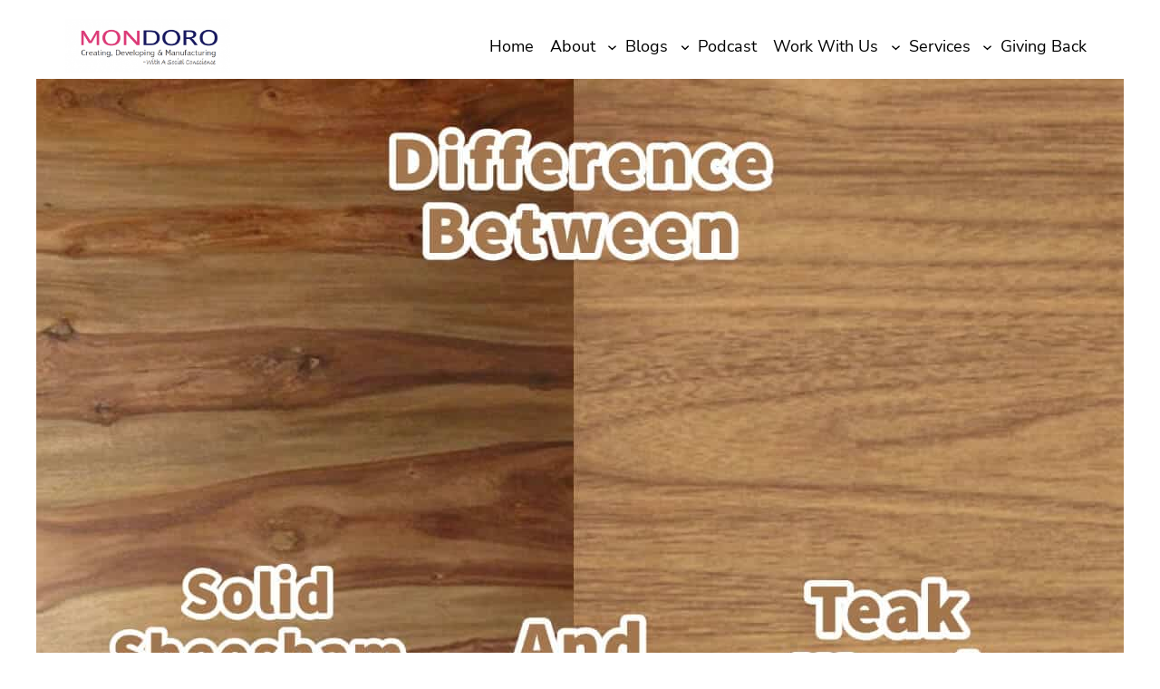

--- FILE ---
content_type: text/html; charset=UTF-8
request_url: https://mondoro.com/difference-between-solid-wood-sheesham-wood-teak-wood/
body_size: 32686
content:
<link data-minify="1" rel='stylesheet' id='4072fda720-css' href='https://1027688e.delivery.rocketcdn.me/wp-content/cache/min/1/wp-content/plugins/starbox/themes/business/css/frontend.min.css?ver=1764138069' media='all' />
<script src="https://1027688e.delivery.rocketcdn.me/wp-includes/js/jquery/jquery.min.js?ver=3.7.1" id="jquery-core-js"></script>
<script src="https://1027688e.delivery.rocketcdn.me/wp-includes/js/jquery/jquery-migrate.min.js?ver=3.4.1" id="jquery-migrate-js"></script>
<script src="https://1027688e.delivery.rocketcdn.me/wp-content/plugins/starbox/themes/business/js/frontend.min.js?ver=3.5.4" id="ca070ced14-js"></script>
<!DOCTYPE html>
<html lang="en" prefix="og: https://ogp.me/ns#">
<head>
	<meta charset="UTF-8" />
	<meta name="viewport" content="width=device-width, initial-scale=1" />

<!-- Search Engine Optimization by Rank Math PRO - https://rankmath.com/ -->
<meta name="description" content="People may hear of solid Sheesham Wood and Teak Wood and want to understand the differences. As these two wood types can grow in similar parts of the world,"/>
<meta name="robots" content="follow, index, max-snippet:-1, max-video-preview:-1, max-image-preview:large"/>
<link rel="canonical" href="https://mondoro.com/difference-between-solid-wood-sheesham-wood-teak-wood/" />
<meta property="og:locale" content="en_US" />
<meta property="og:type" content="article" />
<meta property="og:title" content="Difference Between Solid Sheesham Wood, And Teak Wood | Mondoro" />
<meta property="og:description" content="People may hear of solid Sheesham Wood and Teak Wood and want to understand the differences. As these two wood types can grow in similar parts of the world," />
<meta property="og:url" content="https://mondoro.com/difference-between-solid-wood-sheesham-wood-teak-wood/" />
<meta property="og:site_name" content="Mondoro" />
<meta property="article:publisher" content="https://www.facebook.com/Anita.L.Hummel/" />
<meta property="article:author" content="https://www.facebook.com/MondoroCompanyLtd/" />
<meta property="article:tag" content="Solid Sheesham Wood" />
<meta property="article:tag" content="Teak Wood" />
<meta property="article:tag" content="The Difference Between Solid Sheesham Wood And Teak Wood" />
<meta property="article:tag" content="What Is Sheesham Wood?" />
<meta property="article:tag" content="What Is Teak Wood?" />
<meta property="article:section" content="Materials" />
<meta property="og:updated_time" content="2024-12-14T16:58:46+07:00" />
<meta property="fb:admins" content="641291938" />
<meta property="og:image" content="https://1027688e.delivery.rocketcdn.me/wp-content/uploads/2022/07/Difference-Between-Solid-Sheesham-Wood-And-Teak-Wood-1-1.jpeg" />
<meta property="og:image:secure_url" content="https://1027688e.delivery.rocketcdn.me/wp-content/uploads/2022/07/Difference-Between-Solid-Sheesham-Wood-And-Teak-Wood-1-1.jpeg" />
<meta property="og:image:width" content="1200" />
<meta property="og:image:height" content="800" />
<meta property="og:image:alt" content="Difference Between Solid Sheesham Wood, And Teak Wood (1)" />
<meta property="og:image:type" content="image/jpeg" />
<meta property="article:published_time" content="2022-07-09T17:21:22+07:00" />
<meta property="article:modified_time" content="2024-12-14T16:58:46+07:00" />
<meta name="twitter:card" content="summary_large_image" />
<meta name="twitter:title" content="Difference Between Solid Sheesham Wood, And Teak Wood | Mondoro" />
<meta name="twitter:description" content="People may hear of solid Sheesham Wood and Teak Wood and want to understand the differences. As these two wood types can grow in similar parts of the world," />
<meta name="twitter:image" content="https://1027688e.delivery.rocketcdn.me/wp-content/uploads/2022/07/Difference-Between-Solid-Sheesham-Wood-And-Teak-Wood-1-1.jpeg" />
<script type="application/ld+json" class="rank-math-schema-pro">{"@context":"https://schema.org","@graph":[{"@type":"Organization","@id":"https://mondoro.com/#organization","name":"Mondoro","sameAs":["https://www.facebook.com/Anita.L.Hummel/"],"logo":{"@type":"ImageObject","@id":"https://mondoro.com/#logo","url":"https://mondoro.com/wp-content/uploads/2025/03/MO-Logo-1.jpg","contentUrl":"https://mondoro.com/wp-content/uploads/2025/03/MO-Logo-1.jpg","caption":"Mondoro","inLanguage":"en","width":"800","height":"800"}},{"@type":"WebSite","@id":"https://mondoro.com/#website","url":"https://mondoro.com","name":"Mondoro","publisher":{"@id":"https://mondoro.com/#organization"},"inLanguage":"en"},{"@type":"ImageObject","@id":"https://1027688e.delivery.rocketcdn.me/wp-content/uploads/2022/07/Difference-Between-Solid-Sheesham-Wood-And-Teak-Wood-1-1.jpeg","url":"https://1027688e.delivery.rocketcdn.me/wp-content/uploads/2022/07/Difference-Between-Solid-Sheesham-Wood-And-Teak-Wood-1-1.jpeg","width":"1200","height":"800","caption":"Difference Between Solid Sheesham Wood, And Teak Wood (1)","inLanguage":"en"},{"@type":"WebPage","@id":"https://mondoro.com/difference-between-solid-wood-sheesham-wood-teak-wood/#webpage","url":"https://mondoro.com/difference-between-solid-wood-sheesham-wood-teak-wood/","name":"Difference Between Solid Sheesham Wood, And Teak Wood | Mondoro","datePublished":"2022-07-09T17:21:22+07:00","dateModified":"2024-12-14T16:58:46+07:00","isPartOf":{"@id":"https://mondoro.com/#website"},"primaryImageOfPage":{"@id":"https://1027688e.delivery.rocketcdn.me/wp-content/uploads/2022/07/Difference-Between-Solid-Sheesham-Wood-And-Teak-Wood-1-1.jpeg"},"inLanguage":"en"},{"@type":"Person","@id":"https://mondoro.com/author/anita-hummel/","name":"Anita Hummel","url":"https://mondoro.com/author/anita-hummel/","image":{"@type":"ImageObject","@id":"https://secure.gravatar.com/avatar/e4c62f654424fa35a677e523a811cb5d8dc20f1e600c5a3a64db8912a32d6742?s=96&amp;d=mm&amp;r=g","url":"https://secure.gravatar.com/avatar/e4c62f654424fa35a677e523a811cb5d8dc20f1e600c5a3a64db8912a32d6742?s=96&amp;d=mm&amp;r=g","caption":"Anita Hummel","inLanguage":"en"},"sameAs":["https://mondoro.com","https://www.facebook.com/MondoroCompanyLtd/"],"worksFor":{"@id":"https://mondoro.com/#organization"}},{"@type":"BlogPosting","headline":"Difference Between Solid Sheesham Wood, And Teak Wood | Mondoro","datePublished":"2022-07-09T17:21:22+07:00","dateModified":"2024-12-14T16:58:46+07:00","articleSection":"Materials","author":{"@id":"https://mondoro.com/author/anita-hummel/","name":"Anita Hummel"},"publisher":{"@id":"https://mondoro.com/#organization"},"description":"People may hear of solid Sheesham Wood and Teak Wood and want to understand the differences. As these two wood types can grow in similar parts of the world,","name":"Difference Between Solid Sheesham Wood, And Teak Wood | Mondoro","subjectOf":[{"@type":"FAQPage","mainEntity":[{"@type":"Question","url":"https://mondoro.com/difference-between-solid-wood-sheesham-wood-teak-wood/#faq-question-1687226405590","name":"What is the difference between Solid Sheesham Wood and Teak Wood?","acceptedAnswer":{"@type":"Answer","text":"Solid Sheesham Wood and Teak Wood are both hardwoods, but they differ in terms of hardness and durability. Sheesham wood is softer compared to teak wood and is generally considered less durable."}},{"@type":"Question","url":"https://mondoro.com/difference-between-solid-wood-sheesham-wood-teak-wood/#faq-question-1687226431545","name":"Which wood is considered softer, Sheesham Wood or Teak Wood?","acceptedAnswer":{"@type":"Answer","text":"Sheesham Wood is softer compared to Teak Wood. It has a relatively lower hardness rating."}},{"@type":"Question","url":"https://mondoro.com/difference-between-solid-wood-sheesham-wood-teak-wood/#faq-question-1687226443612","name":"Is Sheesham Wood as durable as Teak Wood?","acceptedAnswer":{"@type":"Answer","text":"No, Sheesham Wood is generally considered less durable than Teak Wood. Teak Wood is renowned for its exceptional durability and resistance to rot, decay, and pests."}},{"@type":"Question","url":"https://mondoro.com/difference-between-solid-wood-sheesham-wood-teak-wood/#faq-question-1687226452145","name":"What are the characteristics of Sheesham Wood?","acceptedAnswer":{"@type":"Answer","text":"Sheesham Wood, also known as Indian Rosewood, has a beautiful grain pattern, is relatively softer, and exhibits a reddish-brown hue. It is widely used for furniture, decorative items, and flooring."}},{"@type":"Question","url":"https://mondoro.com/difference-between-solid-wood-sheesham-wood-teak-wood/#faq-question-1687226463479","name":"What are the characteristics of Teak Wood?","acceptedAnswer":{"@type":"Answer","text":"Teak Wood is known for its exceptional durability, strength, and resistance to moisture, pests, and decay. It has a golden-brown hue and a distinct grain pattern. Teak Wood is commonly used in outdoor furniture and boat-building."}},{"@type":"Question","url":"https://mondoro.com/difference-between-solid-wood-sheesham-wood-teak-wood/#faq-question-1687226488129","name":"Which wood is more commonly used for furniture, Sheesham Wood, or Teak Wood?","acceptedAnswer":{"@type":"Answer","text":"Both Sheesham Wood and Teak Wood are commonly used for furniture. However, Teak Wood is often preferred for its superior durability, especially for outdoor furniture."}},{"@type":"Question","url":"https://mondoro.com/difference-between-solid-wood-sheesham-wood-teak-wood/#faq-question-1687226495612","name":"Why is Teak Wood considered the \"king of woods\" by many manufacturers?","acceptedAnswer":{"@type":"Answer","text":"Teak Wood is often referred to as the \"king of woods\" due to its exceptional durability, strength, and resistance to various elements. It is highly sought after for its natural beauty, longevity, and versatility in various applications."}},{"@type":"Question","url":"https://mondoro.com/difference-between-solid-wood-sheesham-wood-teak-wood/#faq-question-1687226510529","name":"Can Sheesham Wood be used for outdoor furniture?","acceptedAnswer":{"@type":"Answer","text":"Sheesham Wood can be used for outdoor furniture but may require proper treatment, finishes, and regular maintenance to enhance its durability and protect it from the elements."}}]}],"@id":"https://mondoro.com/difference-between-solid-wood-sheesham-wood-teak-wood/#richSnippet","isPartOf":{"@id":"https://mondoro.com/difference-between-solid-wood-sheesham-wood-teak-wood/#webpage"},"image":{"@id":"https://1027688e.delivery.rocketcdn.me/wp-content/uploads/2022/07/Difference-Between-Solid-Sheesham-Wood-And-Teak-Wood-1-1.jpeg"},"inLanguage":"en","mainEntityOfPage":{"@id":"https://mondoro.com/difference-between-solid-wood-sheesham-wood-teak-wood/#webpage"}}]}</script>
<!-- /Rank Math WordPress SEO plugin -->

<title>Difference Between Solid Sheesham Wood, And Teak Wood | Mondoro</title>
<link data-rocket-prefetch href="https://1027688e.delivery.rocketcdn.me" rel="dns-prefetch">
<link data-rocket-prefetch href="https://sibautomation.com" rel="dns-prefetch">
<link data-rocket-prefetch href="https://cmp.gatekeeperconsent.com" rel="dns-prefetch">
<link data-rocket-prefetch href="https://the.gatekeeperconsent.com" rel="dns-prefetch">
<link data-rocket-prefetch href="https://www.ezojs.com" rel="dns-prefetch">
<link data-rocket-prefetch href="https://www.googletagmanager.com" rel="dns-prefetch">
<link data-rocket-prefetch href="https://cdn.brevo.com" rel="dns-prefetch">
<link data-rocket-prefetch href="https://cdn.by.wonderpush.com" rel="dns-prefetch">
<link data-rocket-prefetch href="https://img1.wsimg.com" rel="dns-prefetch">
<link data-rocket-prefetch href="https://cdn.id5-sync.com" rel="dns-prefetch"><link rel="preload" data-rocket-preload as="image" href="https://1027688e.delivery.rocketcdn.me/wp-content/uploads/2022/07/Difference-Between-Solid-Sheesham-Wood-And-Teak-Wood-1-1.jpeg" imagesrcset="https://1027688e.delivery.rocketcdn.me/wp-content/uploads/2022/07/Difference-Between-Solid-Sheesham-Wood-And-Teak-Wood-1-1.jpeg 1200w, https://1027688e.delivery.rocketcdn.me/wp-content/uploads/2022/07/Difference-Between-Solid-Sheesham-Wood-And-Teak-Wood-1-1-300x200.jpeg 300w, https://1027688e.delivery.rocketcdn.me/wp-content/uploads/2022/07/Difference-Between-Solid-Sheesham-Wood-And-Teak-Wood-1-1-1024x683.jpeg 1024w, https://1027688e.delivery.rocketcdn.me/wp-content/uploads/2022/07/Difference-Between-Solid-Sheesham-Wood-And-Teak-Wood-1-1-768x512.jpeg 768w, https://1027688e.delivery.rocketcdn.me/wp-content/uploads/2022/07/Difference-Between-Solid-Sheesham-Wood-And-Teak-Wood-1-1-150x100.jpeg 150w" imagesizes="(max-width: 1200px) 100vw, 1200px" fetchpriority="high">

<link rel="alternate" title="oEmbed (JSON)" type="application/json+oembed" href="https://mondoro.com/wp-json/oembed/1.0/embed?url=https%3A%2F%2Fmondoro.com%2Fdifference-between-solid-wood-sheesham-wood-teak-wood%2F" />
<link rel="alternate" title="oEmbed (XML)" type="text/xml+oembed" href="https://mondoro.com/wp-json/oembed/1.0/embed?url=https%3A%2F%2Fmondoro.com%2Fdifference-between-solid-wood-sheesham-wood-teak-wood%2F&#038;format=xml" />
<script id="ezoic-wp-plugin-cmp" src="https://cmp.gatekeeperconsent.com/min.js" data-cfasync="false"></script>
<script id="ezoic-wp-plugin-gatekeeper" src="https://the.gatekeeperconsent.com/cmp.min.js" data-cfasync="false"></script>
<style id='wp-img-auto-sizes-contain-inline-css'>
img:is([sizes=auto i],[sizes^="auto," i]){contain-intrinsic-size:3000px 1500px}
/*# sourceURL=wp-img-auto-sizes-contain-inline-css */
</style>
<link rel='stylesheet' id='wp-components-css' href='https://1027688e.delivery.rocketcdn.me/wp-includes/css/dist/components/style.min.css?ver=6.9' media='all' />
<link rel='stylesheet' id='wp-preferences-css' href='https://1027688e.delivery.rocketcdn.me/wp-includes/css/dist/preferences/style.min.css?ver=6.9' media='all' />
<link rel='stylesheet' id='wp-block-editor-css' href='https://1027688e.delivery.rocketcdn.me/wp-includes/css/dist/block-editor/style.min.css?ver=6.9' media='all' />
<link rel='stylesheet' id='wp-reusable-blocks-css' href='https://1027688e.delivery.rocketcdn.me/wp-includes/css/dist/reusable-blocks/style.min.css?ver=6.9' media='all' />
<link rel='stylesheet' id='wp-patterns-css' href='https://1027688e.delivery.rocketcdn.me/wp-includes/css/dist/patterns/style.min.css?ver=6.9' media='all' />
<link rel='stylesheet' id='wp-editor-css' href='https://1027688e.delivery.rocketcdn.me/wp-includes/css/dist/editor/style.min.css?ver=6.9' media='all' />
<link rel='stylesheet' id='essential-blocks-hover-css-css' href='https://1027688e.delivery.rocketcdn.me/wp-content/plugins/social-share-block/assets/css/hover-min.css?ver=6.9' media='all' />
<style id='wp-block-site-logo-inline-css'>
.wp-block-site-logo{box-sizing:border-box;line-height:0}.wp-block-site-logo a{display:inline-block;line-height:0}.wp-block-site-logo.is-default-size img{height:auto;width:120px}.wp-block-site-logo img{height:auto;max-width:100%}.wp-block-site-logo a,.wp-block-site-logo img{border-radius:inherit}.wp-block-site-logo.aligncenter{margin-left:auto;margin-right:auto;text-align:center}:root :where(.wp-block-site-logo.is-style-rounded){border-radius:9999px}
/*# sourceURL=https://mondoro.com/wp-includes/blocks/site-logo/style.min.css */
</style>
<style id='wp-block-group-inline-css'>
.wp-block-group{box-sizing:border-box}:where(.wp-block-group.wp-block-group-is-layout-constrained){position:relative}
/*# sourceURL=https://mondoro.com/wp-includes/blocks/group/style.min.css */
</style>
<style id='wp-block-group-theme-inline-css'>
:where(.wp-block-group.has-background){padding:1.25em 2.375em}
/*# sourceURL=https://mondoro.com/wp-includes/blocks/group/theme.min.css */
</style>
<style id='wp-block-navigation-link-inline-css'>
.wp-block-navigation .wp-block-navigation-item__label{overflow-wrap:break-word}.wp-block-navigation .wp-block-navigation-item__description{display:none}.link-ui-tools{outline:1px solid #f0f0f0;padding:8px}.link-ui-block-inserter{padding-top:8px}.link-ui-block-inserter__back{margin-left:8px;text-transform:uppercase}
/*# sourceURL=https://mondoro.com/wp-includes/blocks/navigation-link/style.min.css */
</style>
<link rel='stylesheet' id='wp-block-navigation-css' href='https://1027688e.delivery.rocketcdn.me/wp-includes/blocks/navigation/style.min.css?ver=6.9' media='all' />
<style id='wp-block-template-part-theme-inline-css'>
:root :where(.wp-block-template-part.has-background){margin-bottom:0;margin-top:0;padding:1.25em 2.375em}
/*# sourceURL=https://mondoro.com/wp-includes/blocks/template-part/theme.min.css */
</style>
<style id='wp-block-post-featured-image-inline-css'>
.wp-block-post-featured-image{margin-left:0;margin-right:0}.wp-block-post-featured-image a{display:block;height:100%}.wp-block-post-featured-image :where(img){box-sizing:border-box;height:auto;max-width:100%;vertical-align:bottom;width:100%}.wp-block-post-featured-image.alignfull img,.wp-block-post-featured-image.alignwide img{width:100%}.wp-block-post-featured-image .wp-block-post-featured-image__overlay.has-background-dim{background-color:#000;inset:0;position:absolute}.wp-block-post-featured-image{position:relative}.wp-block-post-featured-image .wp-block-post-featured-image__overlay.has-background-gradient{background-color:initial}.wp-block-post-featured-image .wp-block-post-featured-image__overlay.has-background-dim-0{opacity:0}.wp-block-post-featured-image .wp-block-post-featured-image__overlay.has-background-dim-10{opacity:.1}.wp-block-post-featured-image .wp-block-post-featured-image__overlay.has-background-dim-20{opacity:.2}.wp-block-post-featured-image .wp-block-post-featured-image__overlay.has-background-dim-30{opacity:.3}.wp-block-post-featured-image .wp-block-post-featured-image__overlay.has-background-dim-40{opacity:.4}.wp-block-post-featured-image .wp-block-post-featured-image__overlay.has-background-dim-50{opacity:.5}.wp-block-post-featured-image .wp-block-post-featured-image__overlay.has-background-dim-60{opacity:.6}.wp-block-post-featured-image .wp-block-post-featured-image__overlay.has-background-dim-70{opacity:.7}.wp-block-post-featured-image .wp-block-post-featured-image__overlay.has-background-dim-80{opacity:.8}.wp-block-post-featured-image .wp-block-post-featured-image__overlay.has-background-dim-90{opacity:.9}.wp-block-post-featured-image .wp-block-post-featured-image__overlay.has-background-dim-100{opacity:1}.wp-block-post-featured-image:where(.alignleft,.alignright){width:100%}
/*# sourceURL=https://mondoro.com/wp-includes/blocks/post-featured-image/style.min.css */
</style>
<style id='wp-block-post-title-inline-css'>
.wp-block-post-title{box-sizing:border-box;word-break:break-word}.wp-block-post-title :where(a){display:inline-block;font-family:inherit;font-size:inherit;font-style:inherit;font-weight:inherit;letter-spacing:inherit;line-height:inherit;text-decoration:inherit}
/*# sourceURL=https://mondoro.com/wp-includes/blocks/post-title/style.min.css */
</style>
<style id='wp-block-paragraph-inline-css'>
.is-small-text{font-size:.875em}.is-regular-text{font-size:1em}.is-large-text{font-size:2.25em}.is-larger-text{font-size:3em}.has-drop-cap:not(:focus):first-letter{float:left;font-size:8.4em;font-style:normal;font-weight:100;line-height:.68;margin:.05em .1em 0 0;text-transform:uppercase}body.rtl .has-drop-cap:not(:focus):first-letter{float:none;margin-left:.1em}p.has-drop-cap.has-background{overflow:hidden}:root :where(p.has-background){padding:1.25em 2.375em}:where(p.has-text-color:not(.has-link-color)) a{color:inherit}p.has-text-align-left[style*="writing-mode:vertical-lr"],p.has-text-align-right[style*="writing-mode:vertical-rl"]{rotate:180deg}
/*# sourceURL=https://mondoro.com/wp-includes/blocks/paragraph/style.min.css */
</style>
<style id='wp-block-post-author-name-inline-css'>
.wp-block-post-author-name{box-sizing:border-box}
/*# sourceURL=https://mondoro.com/wp-includes/blocks/post-author-name/style.min.css */
</style>
<style id='wp-block-columns-inline-css'>
.wp-block-columns{box-sizing:border-box;display:flex;flex-wrap:wrap!important}@media (min-width:782px){.wp-block-columns{flex-wrap:nowrap!important}}.wp-block-columns{align-items:normal!important}.wp-block-columns.are-vertically-aligned-top{align-items:flex-start}.wp-block-columns.are-vertically-aligned-center{align-items:center}.wp-block-columns.are-vertically-aligned-bottom{align-items:flex-end}@media (max-width:781px){.wp-block-columns:not(.is-not-stacked-on-mobile)>.wp-block-column{flex-basis:100%!important}}@media (min-width:782px){.wp-block-columns:not(.is-not-stacked-on-mobile)>.wp-block-column{flex-basis:0;flex-grow:1}.wp-block-columns:not(.is-not-stacked-on-mobile)>.wp-block-column[style*=flex-basis]{flex-grow:0}}.wp-block-columns.is-not-stacked-on-mobile{flex-wrap:nowrap!important}.wp-block-columns.is-not-stacked-on-mobile>.wp-block-column{flex-basis:0;flex-grow:1}.wp-block-columns.is-not-stacked-on-mobile>.wp-block-column[style*=flex-basis]{flex-grow:0}:where(.wp-block-columns){margin-bottom:1.75em}:where(.wp-block-columns.has-background){padding:1.25em 2.375em}.wp-block-column{flex-grow:1;min-width:0;overflow-wrap:break-word;word-break:break-word}.wp-block-column.is-vertically-aligned-top{align-self:flex-start}.wp-block-column.is-vertically-aligned-center{align-self:center}.wp-block-column.is-vertically-aligned-bottom{align-self:flex-end}.wp-block-column.is-vertically-aligned-stretch{align-self:stretch}.wp-block-column.is-vertically-aligned-bottom,.wp-block-column.is-vertically-aligned-center,.wp-block-column.is-vertically-aligned-top{width:100%}
/*# sourceURL=https://mondoro.com/wp-includes/blocks/columns/style.min.css */
</style>
<style id='wp-block-post-date-inline-css'>
.wp-block-post-date{box-sizing:border-box}
/*# sourceURL=https://mondoro.com/wp-includes/blocks/post-date/style.min.css */
</style>
<style id='wp-block-heading-inline-css'>
h1:where(.wp-block-heading).has-background,h2:where(.wp-block-heading).has-background,h3:where(.wp-block-heading).has-background,h4:where(.wp-block-heading).has-background,h5:where(.wp-block-heading).has-background,h6:where(.wp-block-heading).has-background{padding:1.25em 2.375em}h1.has-text-align-left[style*=writing-mode]:where([style*=vertical-lr]),h1.has-text-align-right[style*=writing-mode]:where([style*=vertical-rl]),h2.has-text-align-left[style*=writing-mode]:where([style*=vertical-lr]),h2.has-text-align-right[style*=writing-mode]:where([style*=vertical-rl]),h3.has-text-align-left[style*=writing-mode]:where([style*=vertical-lr]),h3.has-text-align-right[style*=writing-mode]:where([style*=vertical-rl]),h4.has-text-align-left[style*=writing-mode]:where([style*=vertical-lr]),h4.has-text-align-right[style*=writing-mode]:where([style*=vertical-rl]),h5.has-text-align-left[style*=writing-mode]:where([style*=vertical-lr]),h5.has-text-align-right[style*=writing-mode]:where([style*=vertical-rl]),h6.has-text-align-left[style*=writing-mode]:where([style*=vertical-lr]),h6.has-text-align-right[style*=writing-mode]:where([style*=vertical-rl]){rotate:180deg}
/*# sourceURL=https://mondoro.com/wp-includes/blocks/heading/style.min.css */
</style>
<style id='wp-block-image-inline-css'>
.wp-block-image>a,.wp-block-image>figure>a{display:inline-block}.wp-block-image img{box-sizing:border-box;height:auto;max-width:100%;vertical-align:bottom}@media not (prefers-reduced-motion){.wp-block-image img.hide{visibility:hidden}.wp-block-image img.show{animation:show-content-image .4s}}.wp-block-image[style*=border-radius] img,.wp-block-image[style*=border-radius]>a{border-radius:inherit}.wp-block-image.has-custom-border img{box-sizing:border-box}.wp-block-image.aligncenter{text-align:center}.wp-block-image.alignfull>a,.wp-block-image.alignwide>a{width:100%}.wp-block-image.alignfull img,.wp-block-image.alignwide img{height:auto;width:100%}.wp-block-image .aligncenter,.wp-block-image .alignleft,.wp-block-image .alignright,.wp-block-image.aligncenter,.wp-block-image.alignleft,.wp-block-image.alignright{display:table}.wp-block-image .aligncenter>figcaption,.wp-block-image .alignleft>figcaption,.wp-block-image .alignright>figcaption,.wp-block-image.aligncenter>figcaption,.wp-block-image.alignleft>figcaption,.wp-block-image.alignright>figcaption{caption-side:bottom;display:table-caption}.wp-block-image .alignleft{float:left;margin:.5em 1em .5em 0}.wp-block-image .alignright{float:right;margin:.5em 0 .5em 1em}.wp-block-image .aligncenter{margin-left:auto;margin-right:auto}.wp-block-image :where(figcaption){margin-bottom:1em;margin-top:.5em}.wp-block-image.is-style-circle-mask img{border-radius:9999px}@supports ((-webkit-mask-image:none) or (mask-image:none)) or (-webkit-mask-image:none){.wp-block-image.is-style-circle-mask img{border-radius:0;-webkit-mask-image:url('data:image/svg+xml;utf8,<svg viewBox="0 0 100 100" xmlns="http://www.w3.org/2000/svg"><circle cx="50" cy="50" r="50"/></svg>');mask-image:url('data:image/svg+xml;utf8,<svg viewBox="0 0 100 100" xmlns="http://www.w3.org/2000/svg"><circle cx="50" cy="50" r="50"/></svg>');mask-mode:alpha;-webkit-mask-position:center;mask-position:center;-webkit-mask-repeat:no-repeat;mask-repeat:no-repeat;-webkit-mask-size:contain;mask-size:contain}}:root :where(.wp-block-image.is-style-rounded img,.wp-block-image .is-style-rounded img){border-radius:9999px}.wp-block-image figure{margin:0}.wp-lightbox-container{display:flex;flex-direction:column;position:relative}.wp-lightbox-container img{cursor:zoom-in}.wp-lightbox-container img:hover+button{opacity:1}.wp-lightbox-container button{align-items:center;backdrop-filter:blur(16px) saturate(180%);background-color:#5a5a5a40;border:none;border-radius:4px;cursor:zoom-in;display:flex;height:20px;justify-content:center;opacity:0;padding:0;position:absolute;right:16px;text-align:center;top:16px;width:20px;z-index:100}@media not (prefers-reduced-motion){.wp-lightbox-container button{transition:opacity .2s ease}}.wp-lightbox-container button:focus-visible{outline:3px auto #5a5a5a40;outline:3px auto -webkit-focus-ring-color;outline-offset:3px}.wp-lightbox-container button:hover{cursor:pointer;opacity:1}.wp-lightbox-container button:focus{opacity:1}.wp-lightbox-container button:focus,.wp-lightbox-container button:hover,.wp-lightbox-container button:not(:hover):not(:active):not(.has-background){background-color:#5a5a5a40;border:none}.wp-lightbox-overlay{box-sizing:border-box;cursor:zoom-out;height:100vh;left:0;overflow:hidden;position:fixed;top:0;visibility:hidden;width:100%;z-index:100000}.wp-lightbox-overlay .close-button{align-items:center;cursor:pointer;display:flex;justify-content:center;min-height:40px;min-width:40px;padding:0;position:absolute;right:calc(env(safe-area-inset-right) + 16px);top:calc(env(safe-area-inset-top) + 16px);z-index:5000000}.wp-lightbox-overlay .close-button:focus,.wp-lightbox-overlay .close-button:hover,.wp-lightbox-overlay .close-button:not(:hover):not(:active):not(.has-background){background:none;border:none}.wp-lightbox-overlay .lightbox-image-container{height:var(--wp--lightbox-container-height);left:50%;overflow:hidden;position:absolute;top:50%;transform:translate(-50%,-50%);transform-origin:top left;width:var(--wp--lightbox-container-width);z-index:9999999999}.wp-lightbox-overlay .wp-block-image{align-items:center;box-sizing:border-box;display:flex;height:100%;justify-content:center;margin:0;position:relative;transform-origin:0 0;width:100%;z-index:3000000}.wp-lightbox-overlay .wp-block-image img{height:var(--wp--lightbox-image-height);min-height:var(--wp--lightbox-image-height);min-width:var(--wp--lightbox-image-width);width:var(--wp--lightbox-image-width)}.wp-lightbox-overlay .wp-block-image figcaption{display:none}.wp-lightbox-overlay button{background:none;border:none}.wp-lightbox-overlay .scrim{background-color:#fff;height:100%;opacity:.9;position:absolute;width:100%;z-index:2000000}.wp-lightbox-overlay.active{visibility:visible}@media not (prefers-reduced-motion){.wp-lightbox-overlay.active{animation:turn-on-visibility .25s both}.wp-lightbox-overlay.active img{animation:turn-on-visibility .35s both}.wp-lightbox-overlay.show-closing-animation:not(.active){animation:turn-off-visibility .35s both}.wp-lightbox-overlay.show-closing-animation:not(.active) img{animation:turn-off-visibility .25s both}.wp-lightbox-overlay.zoom.active{animation:none;opacity:1;visibility:visible}.wp-lightbox-overlay.zoom.active .lightbox-image-container{animation:lightbox-zoom-in .4s}.wp-lightbox-overlay.zoom.active .lightbox-image-container img{animation:none}.wp-lightbox-overlay.zoom.active .scrim{animation:turn-on-visibility .4s forwards}.wp-lightbox-overlay.zoom.show-closing-animation:not(.active){animation:none}.wp-lightbox-overlay.zoom.show-closing-animation:not(.active) .lightbox-image-container{animation:lightbox-zoom-out .4s}.wp-lightbox-overlay.zoom.show-closing-animation:not(.active) .lightbox-image-container img{animation:none}.wp-lightbox-overlay.zoom.show-closing-animation:not(.active) .scrim{animation:turn-off-visibility .4s forwards}}@keyframes show-content-image{0%{visibility:hidden}99%{visibility:hidden}to{visibility:visible}}@keyframes turn-on-visibility{0%{opacity:0}to{opacity:1}}@keyframes turn-off-visibility{0%{opacity:1;visibility:visible}99%{opacity:0;visibility:visible}to{opacity:0;visibility:hidden}}@keyframes lightbox-zoom-in{0%{transform:translate(calc((-100vw + var(--wp--lightbox-scrollbar-width))/2 + var(--wp--lightbox-initial-left-position)),calc(-50vh + var(--wp--lightbox-initial-top-position))) scale(var(--wp--lightbox-scale))}to{transform:translate(-50%,-50%) scale(1)}}@keyframes lightbox-zoom-out{0%{transform:translate(-50%,-50%) scale(1);visibility:visible}99%{visibility:visible}to{transform:translate(calc((-100vw + var(--wp--lightbox-scrollbar-width))/2 + var(--wp--lightbox-initial-left-position)),calc(-50vh + var(--wp--lightbox-initial-top-position))) scale(var(--wp--lightbox-scale));visibility:hidden}}
/*# sourceURL=https://mondoro.com/wp-includes/blocks/image/style.min.css */
</style>
<style id='wp-block-image-theme-inline-css'>
:root :where(.wp-block-image figcaption){color:#555;font-size:13px;text-align:center}.is-dark-theme :root :where(.wp-block-image figcaption){color:#ffffffa6}.wp-block-image{margin:0 0 1em}
/*# sourceURL=https://mondoro.com/wp-includes/blocks/image/theme.min.css */
</style>
<style id='wp-block-list-inline-css'>
ol,ul{box-sizing:border-box}:root :where(.wp-block-list.has-background){padding:1.25em 2.375em}
/*# sourceURL=https://mondoro.com/wp-includes/blocks/list/style.min.css */
</style>
<style id='wp-block-post-content-inline-css'>
.wp-block-post-content{display:flow-root}
/*# sourceURL=https://mondoro.com/wp-includes/blocks/post-content/style.min.css */
</style>
<style id='wp-block-spacer-inline-css'>
.wp-block-spacer{clear:both}
/*# sourceURL=https://mondoro.com/wp-includes/blocks/spacer/style.min.css */
</style>
<style id='bssb-social-share-style-inline-css'>
.dashicons{font-family:dashicons!important}.wp-block-bssb-social-share *{-webkit-box-sizing:border-box;box-sizing:border-box}.wp-block-bssb-social-share ul.bssbSocialShare{display:-webkit-inline-box;display:-ms-inline-flexbox;display:inline-flex;line-height:1;list-style-type:none;margin:0;padding:5px;-webkit-box-align:center;-ms-flex-align:center;align-items:center;-ms-flex-wrap:wrap;flex-wrap:wrap}.wp-block-bssb-social-share ul.bssbSocialShare li{color:#4e4e4e;display:-webkit-box;display:-ms-flexbox;display:flex;-webkit-box-align:center;-ms-flex-align:center;align-items:center;-webkit-box-pack:center;-ms-flex-pack:center;border-radius:50%;cursor:pointer;justify-content:center}.wp-block-bssb-social-share ul.bssbSocialShare li:first-child{margin-left:0!important}.wp-block-bssb-social-share ul.bssbSocialShare li:last-child{margin-right:0!important}.wp-block-bssb-social-share ul.bssbSocialShare li i{font-style:inherit}.wp-block-bssb-social-share ul.bssbSocialShare li img{max-width:unset}
/*# sourceMappingURL=style.css.map*/
/*# sourceURL=https://mondoro.com/wp-content/plugins/b-social-share/dist/style.css */
</style>
<style id='wp-block-post-author-inline-css'>
.wp-block-post-author{box-sizing:border-box;display:flex;flex-wrap:wrap}.wp-block-post-author__byline{font-size:.5em;margin-bottom:0;margin-top:0;width:100%}.wp-block-post-author__avatar{margin-right:1em}.wp-block-post-author__bio{font-size:.7em;margin-bottom:.7em}.wp-block-post-author__content{flex-basis:0;flex-grow:1}.wp-block-post-author__name{margin:0}
/*# sourceURL=https://mondoro.com/wp-includes/blocks/post-author/style.min.css */
</style>
<style id='wp-block-post-terms-inline-css'>
.wp-block-post-terms{box-sizing:border-box}.wp-block-post-terms .wp-block-post-terms__separator{white-space:pre-wrap}
/*# sourceURL=https://mondoro.com/wp-includes/blocks/post-terms/style.min.css */
</style>
<style id='wp-block-post-navigation-link-inline-css'>
.wp-block-post-navigation-link .wp-block-post-navigation-link__arrow-previous{display:inline-block;margin-right:1ch}.wp-block-post-navigation-link .wp-block-post-navigation-link__arrow-previous:not(.is-arrow-chevron){transform:scaleX(1)}.wp-block-post-navigation-link .wp-block-post-navigation-link__arrow-next{display:inline-block;margin-left:1ch}.wp-block-post-navigation-link .wp-block-post-navigation-link__arrow-next:not(.is-arrow-chevron){transform:scaleX(1)}.wp-block-post-navigation-link.has-text-align-left[style*="writing-mode: vertical-lr"],.wp-block-post-navigation-link.has-text-align-right[style*="writing-mode: vertical-rl"]{rotate:180deg}
/*# sourceURL=https://mondoro.com/wp-includes/blocks/post-navigation-link/style.min.css */
</style>
<style id='wp-block-search-inline-css'>
.wp-block-search__button{margin-left:10px;word-break:normal}.wp-block-search__button.has-icon{line-height:0}.wp-block-search__button svg{height:1.25em;min-height:24px;min-width:24px;width:1.25em;fill:currentColor;vertical-align:text-bottom}:where(.wp-block-search__button){border:1px solid #ccc;padding:6px 10px}.wp-block-search__inside-wrapper{display:flex;flex:auto;flex-wrap:nowrap;max-width:100%}.wp-block-search__label{width:100%}.wp-block-search.wp-block-search__button-only .wp-block-search__button{box-sizing:border-box;display:flex;flex-shrink:0;justify-content:center;margin-left:0;max-width:100%}.wp-block-search.wp-block-search__button-only .wp-block-search__inside-wrapper{min-width:0!important;transition-property:width}.wp-block-search.wp-block-search__button-only .wp-block-search__input{flex-basis:100%;transition-duration:.3s}.wp-block-search.wp-block-search__button-only.wp-block-search__searchfield-hidden,.wp-block-search.wp-block-search__button-only.wp-block-search__searchfield-hidden .wp-block-search__inside-wrapper{overflow:hidden}.wp-block-search.wp-block-search__button-only.wp-block-search__searchfield-hidden .wp-block-search__input{border-left-width:0!important;border-right-width:0!important;flex-basis:0;flex-grow:0;margin:0;min-width:0!important;padding-left:0!important;padding-right:0!important;width:0!important}:where(.wp-block-search__input){appearance:none;border:1px solid #949494;flex-grow:1;font-family:inherit;font-size:inherit;font-style:inherit;font-weight:inherit;letter-spacing:inherit;line-height:inherit;margin-left:0;margin-right:0;min-width:3rem;padding:8px;text-decoration:unset!important;text-transform:inherit}:where(.wp-block-search__button-inside .wp-block-search__inside-wrapper){background-color:#fff;border:1px solid #949494;box-sizing:border-box;padding:4px}:where(.wp-block-search__button-inside .wp-block-search__inside-wrapper) .wp-block-search__input{border:none;border-radius:0;padding:0 4px}:where(.wp-block-search__button-inside .wp-block-search__inside-wrapper) .wp-block-search__input:focus{outline:none}:where(.wp-block-search__button-inside .wp-block-search__inside-wrapper) :where(.wp-block-search__button){padding:4px 8px}.wp-block-search.aligncenter .wp-block-search__inside-wrapper{margin:auto}.wp-block[data-align=right] .wp-block-search.wp-block-search__button-only .wp-block-search__inside-wrapper{float:right}
/*# sourceURL=https://mondoro.com/wp-includes/blocks/search/style.min.css */
</style>
<style id='wp-block-search-theme-inline-css'>
.wp-block-search .wp-block-search__label{font-weight:700}.wp-block-search__button{border:1px solid #ccc;padding:.375em .625em}
/*# sourceURL=https://mondoro.com/wp-includes/blocks/search/theme.min.css */
</style>
<style id='wp-block-separator-inline-css'>
@charset "UTF-8";.wp-block-separator{border:none;border-top:2px solid}:root :where(.wp-block-separator.is-style-dots){height:auto;line-height:1;text-align:center}:root :where(.wp-block-separator.is-style-dots):before{color:currentColor;content:"···";font-family:serif;font-size:1.5em;letter-spacing:2em;padding-left:2em}.wp-block-separator.is-style-dots{background:none!important;border:none!important}
/*# sourceURL=https://mondoro.com/wp-includes/blocks/separator/style.min.css */
</style>
<style id='wp-block-separator-theme-inline-css'>
.wp-block-separator.has-css-opacity{opacity:.4}.wp-block-separator{border:none;border-bottom:2px solid;margin-left:auto;margin-right:auto}.wp-block-separator.has-alpha-channel-opacity{opacity:1}.wp-block-separator:not(.is-style-wide):not(.is-style-dots){width:100px}.wp-block-separator.has-background:not(.is-style-dots){border-bottom:none;height:1px}.wp-block-separator.has-background:not(.is-style-wide):not(.is-style-dots){height:2px}
/*# sourceURL=https://mondoro.com/wp-includes/blocks/separator/theme.min.css */
</style>
<style id='wp-block-social-links-inline-css'>
.wp-block-social-links{background:none;box-sizing:border-box;margin-left:0;padding-left:0;padding-right:0;text-indent:0}.wp-block-social-links .wp-social-link a,.wp-block-social-links .wp-social-link a:hover{border-bottom:0;box-shadow:none;text-decoration:none}.wp-block-social-links .wp-social-link svg{height:1em;width:1em}.wp-block-social-links .wp-social-link span:not(.screen-reader-text){font-size:.65em;margin-left:.5em;margin-right:.5em}.wp-block-social-links.has-small-icon-size{font-size:16px}.wp-block-social-links,.wp-block-social-links.has-normal-icon-size{font-size:24px}.wp-block-social-links.has-large-icon-size{font-size:36px}.wp-block-social-links.has-huge-icon-size{font-size:48px}.wp-block-social-links.aligncenter{display:flex;justify-content:center}.wp-block-social-links.alignright{justify-content:flex-end}.wp-block-social-link{border-radius:9999px;display:block}@media not (prefers-reduced-motion){.wp-block-social-link{transition:transform .1s ease}}.wp-block-social-link{height:auto}.wp-block-social-link a{align-items:center;display:flex;line-height:0}.wp-block-social-link:hover{transform:scale(1.1)}.wp-block-social-links .wp-block-social-link.wp-social-link{display:inline-block;margin:0;padding:0}.wp-block-social-links .wp-block-social-link.wp-social-link .wp-block-social-link-anchor,.wp-block-social-links .wp-block-social-link.wp-social-link .wp-block-social-link-anchor svg,.wp-block-social-links .wp-block-social-link.wp-social-link .wp-block-social-link-anchor:active,.wp-block-social-links .wp-block-social-link.wp-social-link .wp-block-social-link-anchor:hover,.wp-block-social-links .wp-block-social-link.wp-social-link .wp-block-social-link-anchor:visited{color:currentColor;fill:currentColor}:where(.wp-block-social-links:not(.is-style-logos-only)) .wp-social-link{background-color:#f0f0f0;color:#444}:where(.wp-block-social-links:not(.is-style-logos-only)) .wp-social-link-amazon{background-color:#f90;color:#fff}:where(.wp-block-social-links:not(.is-style-logos-only)) .wp-social-link-bandcamp{background-color:#1ea0c3;color:#fff}:where(.wp-block-social-links:not(.is-style-logos-only)) .wp-social-link-behance{background-color:#0757fe;color:#fff}:where(.wp-block-social-links:not(.is-style-logos-only)) .wp-social-link-bluesky{background-color:#0a7aff;color:#fff}:where(.wp-block-social-links:not(.is-style-logos-only)) .wp-social-link-codepen{background-color:#1e1f26;color:#fff}:where(.wp-block-social-links:not(.is-style-logos-only)) .wp-social-link-deviantart{background-color:#02e49b;color:#fff}:where(.wp-block-social-links:not(.is-style-logos-only)) .wp-social-link-discord{background-color:#5865f2;color:#fff}:where(.wp-block-social-links:not(.is-style-logos-only)) .wp-social-link-dribbble{background-color:#e94c89;color:#fff}:where(.wp-block-social-links:not(.is-style-logos-only)) .wp-social-link-dropbox{background-color:#4280ff;color:#fff}:where(.wp-block-social-links:not(.is-style-logos-only)) .wp-social-link-etsy{background-color:#f45800;color:#fff}:where(.wp-block-social-links:not(.is-style-logos-only)) .wp-social-link-facebook{background-color:#0866ff;color:#fff}:where(.wp-block-social-links:not(.is-style-logos-only)) .wp-social-link-fivehundredpx{background-color:#000;color:#fff}:where(.wp-block-social-links:not(.is-style-logos-only)) .wp-social-link-flickr{background-color:#0461dd;color:#fff}:where(.wp-block-social-links:not(.is-style-logos-only)) .wp-social-link-foursquare{background-color:#e65678;color:#fff}:where(.wp-block-social-links:not(.is-style-logos-only)) .wp-social-link-github{background-color:#24292d;color:#fff}:where(.wp-block-social-links:not(.is-style-logos-only)) .wp-social-link-goodreads{background-color:#eceadd;color:#382110}:where(.wp-block-social-links:not(.is-style-logos-only)) .wp-social-link-google{background-color:#ea4434;color:#fff}:where(.wp-block-social-links:not(.is-style-logos-only)) .wp-social-link-gravatar{background-color:#1d4fc4;color:#fff}:where(.wp-block-social-links:not(.is-style-logos-only)) .wp-social-link-instagram{background-color:#f00075;color:#fff}:where(.wp-block-social-links:not(.is-style-logos-only)) .wp-social-link-lastfm{background-color:#e21b24;color:#fff}:where(.wp-block-social-links:not(.is-style-logos-only)) .wp-social-link-linkedin{background-color:#0d66c2;color:#fff}:where(.wp-block-social-links:not(.is-style-logos-only)) .wp-social-link-mastodon{background-color:#3288d4;color:#fff}:where(.wp-block-social-links:not(.is-style-logos-only)) .wp-social-link-medium{background-color:#000;color:#fff}:where(.wp-block-social-links:not(.is-style-logos-only)) .wp-social-link-meetup{background-color:#f6405f;color:#fff}:where(.wp-block-social-links:not(.is-style-logos-only)) .wp-social-link-patreon{background-color:#000;color:#fff}:where(.wp-block-social-links:not(.is-style-logos-only)) .wp-social-link-pinterest{background-color:#e60122;color:#fff}:where(.wp-block-social-links:not(.is-style-logos-only)) .wp-social-link-pocket{background-color:#ef4155;color:#fff}:where(.wp-block-social-links:not(.is-style-logos-only)) .wp-social-link-reddit{background-color:#ff4500;color:#fff}:where(.wp-block-social-links:not(.is-style-logos-only)) .wp-social-link-skype{background-color:#0478d7;color:#fff}:where(.wp-block-social-links:not(.is-style-logos-only)) .wp-social-link-snapchat{background-color:#fefc00;color:#fff;stroke:#000}:where(.wp-block-social-links:not(.is-style-logos-only)) .wp-social-link-soundcloud{background-color:#ff5600;color:#fff}:where(.wp-block-social-links:not(.is-style-logos-only)) .wp-social-link-spotify{background-color:#1bd760;color:#fff}:where(.wp-block-social-links:not(.is-style-logos-only)) .wp-social-link-telegram{background-color:#2aabee;color:#fff}:where(.wp-block-social-links:not(.is-style-logos-only)) .wp-social-link-threads{background-color:#000;color:#fff}:where(.wp-block-social-links:not(.is-style-logos-only)) .wp-social-link-tiktok{background-color:#000;color:#fff}:where(.wp-block-social-links:not(.is-style-logos-only)) .wp-social-link-tumblr{background-color:#011835;color:#fff}:where(.wp-block-social-links:not(.is-style-logos-only)) .wp-social-link-twitch{background-color:#6440a4;color:#fff}:where(.wp-block-social-links:not(.is-style-logos-only)) .wp-social-link-twitter{background-color:#1da1f2;color:#fff}:where(.wp-block-social-links:not(.is-style-logos-only)) .wp-social-link-vimeo{background-color:#1eb7ea;color:#fff}:where(.wp-block-social-links:not(.is-style-logos-only)) .wp-social-link-vk{background-color:#4680c2;color:#fff}:where(.wp-block-social-links:not(.is-style-logos-only)) .wp-social-link-wordpress{background-color:#3499cd;color:#fff}:where(.wp-block-social-links:not(.is-style-logos-only)) .wp-social-link-whatsapp{background-color:#25d366;color:#fff}:where(.wp-block-social-links:not(.is-style-logos-only)) .wp-social-link-x{background-color:#000;color:#fff}:where(.wp-block-social-links:not(.is-style-logos-only)) .wp-social-link-yelp{background-color:#d32422;color:#fff}:where(.wp-block-social-links:not(.is-style-logos-only)) .wp-social-link-youtube{background-color:red;color:#fff}:where(.wp-block-social-links.is-style-logos-only) .wp-social-link{background:none}:where(.wp-block-social-links.is-style-logos-only) .wp-social-link svg{height:1.25em;width:1.25em}:where(.wp-block-social-links.is-style-logos-only) .wp-social-link-amazon{color:#f90}:where(.wp-block-social-links.is-style-logos-only) .wp-social-link-bandcamp{color:#1ea0c3}:where(.wp-block-social-links.is-style-logos-only) .wp-social-link-behance{color:#0757fe}:where(.wp-block-social-links.is-style-logos-only) .wp-social-link-bluesky{color:#0a7aff}:where(.wp-block-social-links.is-style-logos-only) .wp-social-link-codepen{color:#1e1f26}:where(.wp-block-social-links.is-style-logos-only) .wp-social-link-deviantart{color:#02e49b}:where(.wp-block-social-links.is-style-logos-only) .wp-social-link-discord{color:#5865f2}:where(.wp-block-social-links.is-style-logos-only) .wp-social-link-dribbble{color:#e94c89}:where(.wp-block-social-links.is-style-logos-only) .wp-social-link-dropbox{color:#4280ff}:where(.wp-block-social-links.is-style-logos-only) .wp-social-link-etsy{color:#f45800}:where(.wp-block-social-links.is-style-logos-only) .wp-social-link-facebook{color:#0866ff}:where(.wp-block-social-links.is-style-logos-only) .wp-social-link-fivehundredpx{color:#000}:where(.wp-block-social-links.is-style-logos-only) .wp-social-link-flickr{color:#0461dd}:where(.wp-block-social-links.is-style-logos-only) .wp-social-link-foursquare{color:#e65678}:where(.wp-block-social-links.is-style-logos-only) .wp-social-link-github{color:#24292d}:where(.wp-block-social-links.is-style-logos-only) .wp-social-link-goodreads{color:#382110}:where(.wp-block-social-links.is-style-logos-only) .wp-social-link-google{color:#ea4434}:where(.wp-block-social-links.is-style-logos-only) .wp-social-link-gravatar{color:#1d4fc4}:where(.wp-block-social-links.is-style-logos-only) .wp-social-link-instagram{color:#f00075}:where(.wp-block-social-links.is-style-logos-only) .wp-social-link-lastfm{color:#e21b24}:where(.wp-block-social-links.is-style-logos-only) .wp-social-link-linkedin{color:#0d66c2}:where(.wp-block-social-links.is-style-logos-only) .wp-social-link-mastodon{color:#3288d4}:where(.wp-block-social-links.is-style-logos-only) .wp-social-link-medium{color:#000}:where(.wp-block-social-links.is-style-logos-only) .wp-social-link-meetup{color:#f6405f}:where(.wp-block-social-links.is-style-logos-only) .wp-social-link-patreon{color:#000}:where(.wp-block-social-links.is-style-logos-only) .wp-social-link-pinterest{color:#e60122}:where(.wp-block-social-links.is-style-logos-only) .wp-social-link-pocket{color:#ef4155}:where(.wp-block-social-links.is-style-logos-only) .wp-social-link-reddit{color:#ff4500}:where(.wp-block-social-links.is-style-logos-only) .wp-social-link-skype{color:#0478d7}:where(.wp-block-social-links.is-style-logos-only) .wp-social-link-snapchat{color:#fff;stroke:#000}:where(.wp-block-social-links.is-style-logos-only) .wp-social-link-soundcloud{color:#ff5600}:where(.wp-block-social-links.is-style-logos-only) .wp-social-link-spotify{color:#1bd760}:where(.wp-block-social-links.is-style-logos-only) .wp-social-link-telegram{color:#2aabee}:where(.wp-block-social-links.is-style-logos-only) .wp-social-link-threads{color:#000}:where(.wp-block-social-links.is-style-logos-only) .wp-social-link-tiktok{color:#000}:where(.wp-block-social-links.is-style-logos-only) .wp-social-link-tumblr{color:#011835}:where(.wp-block-social-links.is-style-logos-only) .wp-social-link-twitch{color:#6440a4}:where(.wp-block-social-links.is-style-logos-only) .wp-social-link-twitter{color:#1da1f2}:where(.wp-block-social-links.is-style-logos-only) .wp-social-link-vimeo{color:#1eb7ea}:where(.wp-block-social-links.is-style-logos-only) .wp-social-link-vk{color:#4680c2}:where(.wp-block-social-links.is-style-logos-only) .wp-social-link-whatsapp{color:#25d366}:where(.wp-block-social-links.is-style-logos-only) .wp-social-link-wordpress{color:#3499cd}:where(.wp-block-social-links.is-style-logos-only) .wp-social-link-x{color:#000}:where(.wp-block-social-links.is-style-logos-only) .wp-social-link-yelp{color:#d32422}:where(.wp-block-social-links.is-style-logos-only) .wp-social-link-youtube{color:red}.wp-block-social-links.is-style-pill-shape .wp-social-link{width:auto}:root :where(.wp-block-social-links .wp-social-link a){padding:.25em}:root :where(.wp-block-social-links.is-style-logos-only .wp-social-link a){padding:0}:root :where(.wp-block-social-links.is-style-pill-shape .wp-social-link a){padding-left:.6666666667em;padding-right:.6666666667em}.wp-block-social-links:not(.has-icon-color):not(.has-icon-background-color) .wp-social-link-snapchat .wp-block-social-link-label{color:#000}
/*# sourceURL=https://mondoro.com/wp-includes/blocks/social-links/style.min.css */
</style>
<style id='wp-block-site-title-inline-css'>
.wp-block-site-title{box-sizing:border-box}.wp-block-site-title :where(a){color:inherit;font-family:inherit;font-size:inherit;font-style:inherit;font-weight:inherit;letter-spacing:inherit;line-height:inherit;text-decoration:inherit}
/*# sourceURL=https://mondoro.com/wp-includes/blocks/site-title/style.min.css */
</style>
<style id='wp-emoji-styles-inline-css'>

	img.wp-smiley, img.emoji {
		display: inline !important;
		border: none !important;
		box-shadow: none !important;
		height: 1em !important;
		width: 1em !important;
		margin: 0 0.07em !important;
		vertical-align: -0.1em !important;
		background: none !important;
		padding: 0 !important;
	}
/*# sourceURL=wp-emoji-styles-inline-css */
</style>
<style id='wp-block-library-inline-css'>
:root{--wp-block-synced-color:#7a00df;--wp-block-synced-color--rgb:122,0,223;--wp-bound-block-color:var(--wp-block-synced-color);--wp-editor-canvas-background:#ddd;--wp-admin-theme-color:#007cba;--wp-admin-theme-color--rgb:0,124,186;--wp-admin-theme-color-darker-10:#006ba1;--wp-admin-theme-color-darker-10--rgb:0,107,160.5;--wp-admin-theme-color-darker-20:#005a87;--wp-admin-theme-color-darker-20--rgb:0,90,135;--wp-admin-border-width-focus:2px}@media (min-resolution:192dpi){:root{--wp-admin-border-width-focus:1.5px}}.wp-element-button{cursor:pointer}:root .has-very-light-gray-background-color{background-color:#eee}:root .has-very-dark-gray-background-color{background-color:#313131}:root .has-very-light-gray-color{color:#eee}:root .has-very-dark-gray-color{color:#313131}:root .has-vivid-green-cyan-to-vivid-cyan-blue-gradient-background{background:linear-gradient(135deg,#00d084,#0693e3)}:root .has-purple-crush-gradient-background{background:linear-gradient(135deg,#34e2e4,#4721fb 50%,#ab1dfe)}:root .has-hazy-dawn-gradient-background{background:linear-gradient(135deg,#faaca8,#dad0ec)}:root .has-subdued-olive-gradient-background{background:linear-gradient(135deg,#fafae1,#67a671)}:root .has-atomic-cream-gradient-background{background:linear-gradient(135deg,#fdd79a,#004a59)}:root .has-nightshade-gradient-background{background:linear-gradient(135deg,#330968,#31cdcf)}:root .has-midnight-gradient-background{background:linear-gradient(135deg,#020381,#2874fc)}:root{--wp--preset--font-size--normal:16px;--wp--preset--font-size--huge:42px}.has-regular-font-size{font-size:1em}.has-larger-font-size{font-size:2.625em}.has-normal-font-size{font-size:var(--wp--preset--font-size--normal)}.has-huge-font-size{font-size:var(--wp--preset--font-size--huge)}.has-text-align-center{text-align:center}.has-text-align-left{text-align:left}.has-text-align-right{text-align:right}.has-fit-text{white-space:nowrap!important}#end-resizable-editor-section{display:none}.aligncenter{clear:both}.items-justified-left{justify-content:flex-start}.items-justified-center{justify-content:center}.items-justified-right{justify-content:flex-end}.items-justified-space-between{justify-content:space-between}.screen-reader-text{border:0;clip-path:inset(50%);height:1px;margin:-1px;overflow:hidden;padding:0;position:absolute;width:1px;word-wrap:normal!important}.screen-reader-text:focus{background-color:#ddd;clip-path:none;color:#444;display:block;font-size:1em;height:auto;left:5px;line-height:normal;padding:15px 23px 14px;text-decoration:none;top:5px;width:auto;z-index:100000}html :where(.has-border-color){border-style:solid}html :where([style*=border-top-color]){border-top-style:solid}html :where([style*=border-right-color]){border-right-style:solid}html :where([style*=border-bottom-color]){border-bottom-style:solid}html :where([style*=border-left-color]){border-left-style:solid}html :where([style*=border-width]){border-style:solid}html :where([style*=border-top-width]){border-top-style:solid}html :where([style*=border-right-width]){border-right-style:solid}html :where([style*=border-bottom-width]){border-bottom-style:solid}html :where([style*=border-left-width]){border-left-style:solid}html :where(img[class*=wp-image-]){height:auto;max-width:100%}:where(figure){margin:0 0 1em}html :where(.is-position-sticky){--wp-admin--admin-bar--position-offset:var(--wp-admin--admin-bar--height,0px)}@media screen and (max-width:600px){html :where(.is-position-sticky){--wp-admin--admin-bar--position-offset:0px}}
/*# sourceURL=/wp-includes/css/dist/block-library/common.min.css */
</style>
<link data-minify="1" rel='stylesheet' id='fontAwesome-css' href='https://1027688e.delivery.rocketcdn.me/wp-content/cache/min/1/wp-content/plugins/b-social-share/assets/css/font-awesome.min.css?ver=1764138069' media='all' />
<style id='global-styles-inline-css'>
:root{--wp--preset--aspect-ratio--square: 1;--wp--preset--aspect-ratio--4-3: 4/3;--wp--preset--aspect-ratio--3-4: 3/4;--wp--preset--aspect-ratio--3-2: 3/2;--wp--preset--aspect-ratio--2-3: 2/3;--wp--preset--aspect-ratio--16-9: 16/9;--wp--preset--aspect-ratio--9-16: 9/16;--wp--preset--color--black: #000000;--wp--preset--color--cyan-bluish-gray: #abb8c3;--wp--preset--color--white: #ffffff;--wp--preset--color--pale-pink: #f78da7;--wp--preset--color--vivid-red: #cf2e2e;--wp--preset--color--luminous-vivid-orange: #ff6900;--wp--preset--color--luminous-vivid-amber: #fcb900;--wp--preset--color--light-green-cyan: #7bdcb5;--wp--preset--color--vivid-green-cyan: #00d084;--wp--preset--color--pale-cyan-blue: #8ed1fc;--wp--preset--color--vivid-cyan-blue: #0693e3;--wp--preset--color--vivid-purple: #9b51e0;--wp--preset--color--foreground: #000000;--wp--preset--color--background: #ffffff;--wp--preset--color--primary: #a7c6d8;--wp--preset--color--secondary: #a7d5d2;--wp--preset--color--tertiary: #c3d9e7;--wp--preset--color--quaternary: #FFD3D3;--wp--preset--color--quinary: #FFEFEF;--wp--preset--color--senary: #FCA1A1;--wp--preset--color--septenary: #FEE85D;--wp--preset--gradient--vivid-cyan-blue-to-vivid-purple: linear-gradient(135deg,rgb(6,147,227) 0%,rgb(155,81,224) 100%);--wp--preset--gradient--light-green-cyan-to-vivid-green-cyan: linear-gradient(135deg,rgb(122,220,180) 0%,rgb(0,208,130) 100%);--wp--preset--gradient--luminous-vivid-amber-to-luminous-vivid-orange: linear-gradient(135deg,rgb(252,185,0) 0%,rgb(255,105,0) 100%);--wp--preset--gradient--luminous-vivid-orange-to-vivid-red: linear-gradient(135deg,rgb(255,105,0) 0%,rgb(207,46,46) 100%);--wp--preset--gradient--very-light-gray-to-cyan-bluish-gray: linear-gradient(135deg,rgb(238,238,238) 0%,rgb(169,184,195) 100%);--wp--preset--gradient--cool-to-warm-spectrum: linear-gradient(135deg,rgb(74,234,220) 0%,rgb(151,120,209) 20%,rgb(207,42,186) 40%,rgb(238,44,130) 60%,rgb(251,105,98) 80%,rgb(254,248,76) 100%);--wp--preset--gradient--blush-light-purple: linear-gradient(135deg,rgb(255,206,236) 0%,rgb(152,150,240) 100%);--wp--preset--gradient--blush-bordeaux: linear-gradient(135deg,rgb(254,205,165) 0%,rgb(254,45,45) 50%,rgb(107,0,62) 100%);--wp--preset--gradient--luminous-dusk: linear-gradient(135deg,rgb(255,203,112) 0%,rgb(199,81,192) 50%,rgb(65,88,208) 100%);--wp--preset--gradient--pale-ocean: linear-gradient(135deg,rgb(255,245,203) 0%,rgb(182,227,212) 50%,rgb(51,167,181) 100%);--wp--preset--gradient--electric-grass: linear-gradient(135deg,rgb(202,248,128) 0%,rgb(113,206,126) 100%);--wp--preset--gradient--midnight: linear-gradient(135deg,rgb(2,3,129) 0%,rgb(40,116,252) 100%);--wp--preset--gradient--vertical-secondary-to-tertiary: linear-gradient(to bottom,var(--wp--preset--color--secondary) 0%,var(--wp--preset--color--tertiary) 100%);--wp--preset--gradient--vertical-secondary-to-background: linear-gradient(to bottom,var(--wp--preset--color--secondary) 0%,var(--wp--preset--color--background) 100%);--wp--preset--gradient--vertical-tertiary-to-background: linear-gradient(to bottom,var(--wp--preset--color--tertiary) 0%,var(--wp--preset--color--background) 100%);--wp--preset--gradient--diagonal-primary-to-foreground: linear-gradient(to bottom right,var(--wp--preset--color--primary) 0%,var(--wp--preset--color--foreground) 100%);--wp--preset--gradient--diagonal-secondary-to-background: linear-gradient(to bottom right,var(--wp--preset--color--secondary) 50%,var(--wp--preset--color--background) 50%);--wp--preset--gradient--diagonal-background-to-secondary: linear-gradient(to bottom right,var(--wp--preset--color--background) 50%,var(--wp--preset--color--secondary) 50%);--wp--preset--gradient--diagonal-tertiary-to-background: linear-gradient(to bottom right,var(--wp--preset--color--tertiary) 50%,var(--wp--preset--color--background) 50%);--wp--preset--gradient--diagonal-background-to-tertiary: linear-gradient(to bottom right,var(--wp--preset--color--background) 50%,var(--wp--preset--color--tertiary) 50%);--wp--preset--font-size--small: 1rem;--wp--preset--font-size--medium: 1.75rem;--wp--preset--font-size--large: clamp(1.75rem, 3vw, 2.25rem);--wp--preset--font-size--x-large: 42px;--wp--preset--font-size--normal: 1.125rem;--wp--preset--font-size--huge: clamp(2.5rem, 4vw, 3rem);--wp--preset--font-size--gigantic: clamp(3rem, 6vw, 4rem);--wp--preset--font-size--colossal: clamp(4rem, 8vw, 6.25rem);--wp--preset--font-family--system: -apple-system,BlinkMacSystemFont,"Segoe UI",Roboto,Oxygen-Sans,Ubuntu,Cantarell,"Helvetica Neue",sans-serif;--wp--preset--font-family--gilda-display: "Gilda Display", serif;--wp--preset--font-family--kristi: "Kristi", cursive;--wp--preset--font-family--bestermind: "Bestermind", cursive;--wp--preset--font-family--nunito-sans: "Nunito Sans", sans-serif;--wp--preset--font-family--outfit: Outfit, sans-serif;--wp--preset--font-family--figtree: Figtree, sans-serif;--wp--preset--font-family--work-sans: Work Sans, sans-serif;--wp--preset--font-family--libre-franklin: Libre Franklin, sans-serif;--wp--preset--font-family--urbanist: Urbanist, sans-serif;--wp--preset--font-family--caveat: Caveat, cursive;--wp--preset--font-family--inconsolata: Inconsolata, monospace;--wp--preset--font-family--lora: Lora, serif;--wp--preset--font-family--oswald: Oswald, sans-serif;--wp--preset--font-family--fraunces: Fraunces, serif;--wp--preset--font-family--ibarra-real-nova: Ibarra Real Nova, serif;--wp--preset--font-family--bodonimoda: BodoniModa, serif;--wp--preset--spacing--20: 0.44rem;--wp--preset--spacing--30: 0.67rem;--wp--preset--spacing--40: 1rem;--wp--preset--spacing--50: 1.5rem;--wp--preset--spacing--60: 2.25rem;--wp--preset--spacing--70: 3.38rem;--wp--preset--spacing--80: 5.06rem;--wp--preset--shadow--natural: 6px 6px 9px rgba(0, 0, 0, 0.2);--wp--preset--shadow--deep: 12px 12px 50px rgba(0, 0, 0, 0.4);--wp--preset--shadow--sharp: 6px 6px 0px rgba(0, 0, 0, 0.2);--wp--preset--shadow--outlined: 6px 6px 0px -3px rgb(255, 255, 255), 6px 6px rgb(0, 0, 0);--wp--preset--shadow--crisp: 6px 6px 0px rgb(0, 0, 0);--wp--custom--font-weight--light: 300;--wp--custom--font-weight--regular: 400;--wp--custom--font-weight--medium: 500;--wp--custom--font-weight--semi-bold: 600;--wp--custom--font-weight--bold: 700;--wp--custom--font-weight--extra-bold: 800;--wp--custom--font-weight--black: 900;--wp--custom--spacing--small: max(1.25rem, 5vw);--wp--custom--spacing--medium: clamp(2rem, 8vw, calc(4 * var(--wp--style--block-gap)));--wp--custom--spacing--large: clamp(4rem, 10vw, 8rem);--wp--custom--typography--font-size--gigantic: clamp(3rem, 6vw, 4rem);--wp--custom--typography--font-size--colossal: clamp(4rem, 8vw, 6.25rem);--wp--custom--typography--line-height--tiny: 1.15;--wp--custom--typography--line-height--small: 1.2;--wp--custom--typography--line-height--medium: 1.4;--wp--custom--typography--line-height--normal: 1.6;}:root { --wp--style--global--content-size: 720px;--wp--style--global--wide-size: 1200px; }:where(body) { margin: 0; }.wp-site-blocks > .alignleft { float: left; margin-right: 2em; }.wp-site-blocks > .alignright { float: right; margin-left: 2em; }.wp-site-blocks > .aligncenter { justify-content: center; margin-left: auto; margin-right: auto; }:where(.wp-site-blocks) > * { margin-block-start: 1.5rem; margin-block-end: 0; }:where(.wp-site-blocks) > :first-child { margin-block-start: 0; }:where(.wp-site-blocks) > :last-child { margin-block-end: 0; }:root { --wp--style--block-gap: 1.5rem; }:root :where(.is-layout-flow) > :first-child{margin-block-start: 0;}:root :where(.is-layout-flow) > :last-child{margin-block-end: 0;}:root :where(.is-layout-flow) > *{margin-block-start: 1.5rem;margin-block-end: 0;}:root :where(.is-layout-constrained) > :first-child{margin-block-start: 0;}:root :where(.is-layout-constrained) > :last-child{margin-block-end: 0;}:root :where(.is-layout-constrained) > *{margin-block-start: 1.5rem;margin-block-end: 0;}:root :where(.is-layout-flex){gap: 1.5rem;}:root :where(.is-layout-grid){gap: 1.5rem;}.is-layout-flow > .alignleft{float: left;margin-inline-start: 0;margin-inline-end: 2em;}.is-layout-flow > .alignright{float: right;margin-inline-start: 2em;margin-inline-end: 0;}.is-layout-flow > .aligncenter{margin-left: auto !important;margin-right: auto !important;}.is-layout-constrained > .alignleft{float: left;margin-inline-start: 0;margin-inline-end: 2em;}.is-layout-constrained > .alignright{float: right;margin-inline-start: 2em;margin-inline-end: 0;}.is-layout-constrained > .aligncenter{margin-left: auto !important;margin-right: auto !important;}.is-layout-constrained > :where(:not(.alignleft):not(.alignright):not(.alignfull)){max-width: var(--wp--style--global--content-size);margin-left: auto !important;margin-right: auto !important;}.is-layout-constrained > .alignwide{max-width: var(--wp--style--global--wide-size);}body .is-layout-flex{display: flex;}.is-layout-flex{flex-wrap: wrap;align-items: center;}.is-layout-flex > :is(*, div){margin: 0;}body .is-layout-grid{display: grid;}.is-layout-grid > :is(*, div){margin: 0;}body{background-color: var(--wp--preset--color--background);color: var(--wp--preset--color--foreground);font-family: var(--wp--preset--font-family--nunito-sans);font-size: var(--wp--preset--font-size--normal);line-height: var(--wp--custom--typography--line-height--normal);padding-top: 0px;padding-right: 0px;padding-bottom: 0px;padding-left: 0px;}a:where(:not(.wp-element-button)){color: var(--wp--preset--color--foreground);text-decoration: none;}h1, h2, h3, h4, h5, h6{font-family: var(--wp--preset--font-family--gilda-display);}h1{font-size: var(--wp--custom--typography--font-size--colossal);font-weight: 300;line-height: var(--wp--custom--typography--line-height--tiny);}h2{font-size: var(--wp--custom--typography--font-size--gigantic);font-weight: 300;line-height: var(--wp--custom--typography--line-height--small);}h3{font-size: var(--wp--preset--font-size--huge);font-weight: 300;line-height: var(--wp--custom--typography--line-height--tiny);}h4{font-size: var(--wp--preset--font-size--large);font-weight: 300;line-height: var(--wp--custom--typography--line-height--tiny);}h5{font-size: var(--wp--preset--font-size--normal);font-weight: 700;line-height: var(--wp--custom--typography--line-height--normal);text-transform: uppercase;}h6{font-size: var(--wp--preset--font-size--normal);font-weight: 400;line-height: var(--wp--custom--typography--line-height--normal);text-transform: uppercase;}:root :where(.wp-element-button, .wp-block-button__link){background-color: #32373c;border-width: 0;color: #fff;font-family: inherit;font-size: inherit;font-style: inherit;font-weight: inherit;letter-spacing: inherit;line-height: inherit;padding-top: calc(0.667em + 2px);padding-right: calc(1.333em + 2px);padding-bottom: calc(0.667em + 2px);padding-left: calc(1.333em + 2px);text-decoration: none;text-transform: inherit;}.has-black-color{color: var(--wp--preset--color--black) !important;}.has-cyan-bluish-gray-color{color: var(--wp--preset--color--cyan-bluish-gray) !important;}.has-white-color{color: var(--wp--preset--color--white) !important;}.has-pale-pink-color{color: var(--wp--preset--color--pale-pink) !important;}.has-vivid-red-color{color: var(--wp--preset--color--vivid-red) !important;}.has-luminous-vivid-orange-color{color: var(--wp--preset--color--luminous-vivid-orange) !important;}.has-luminous-vivid-amber-color{color: var(--wp--preset--color--luminous-vivid-amber) !important;}.has-light-green-cyan-color{color: var(--wp--preset--color--light-green-cyan) !important;}.has-vivid-green-cyan-color{color: var(--wp--preset--color--vivid-green-cyan) !important;}.has-pale-cyan-blue-color{color: var(--wp--preset--color--pale-cyan-blue) !important;}.has-vivid-cyan-blue-color{color: var(--wp--preset--color--vivid-cyan-blue) !important;}.has-vivid-purple-color{color: var(--wp--preset--color--vivid-purple) !important;}.has-foreground-color{color: var(--wp--preset--color--foreground) !important;}.has-background-color{color: var(--wp--preset--color--background) !important;}.has-primary-color{color: var(--wp--preset--color--primary) !important;}.has-secondary-color{color: var(--wp--preset--color--secondary) !important;}.has-tertiary-color{color: var(--wp--preset--color--tertiary) !important;}.has-quaternary-color{color: var(--wp--preset--color--quaternary) !important;}.has-quinary-color{color: var(--wp--preset--color--quinary) !important;}.has-senary-color{color: var(--wp--preset--color--senary) !important;}.has-septenary-color{color: var(--wp--preset--color--septenary) !important;}.has-black-background-color{background-color: var(--wp--preset--color--black) !important;}.has-cyan-bluish-gray-background-color{background-color: var(--wp--preset--color--cyan-bluish-gray) !important;}.has-white-background-color{background-color: var(--wp--preset--color--white) !important;}.has-pale-pink-background-color{background-color: var(--wp--preset--color--pale-pink) !important;}.has-vivid-red-background-color{background-color: var(--wp--preset--color--vivid-red) !important;}.has-luminous-vivid-orange-background-color{background-color: var(--wp--preset--color--luminous-vivid-orange) !important;}.has-luminous-vivid-amber-background-color{background-color: var(--wp--preset--color--luminous-vivid-amber) !important;}.has-light-green-cyan-background-color{background-color: var(--wp--preset--color--light-green-cyan) !important;}.has-vivid-green-cyan-background-color{background-color: var(--wp--preset--color--vivid-green-cyan) !important;}.has-pale-cyan-blue-background-color{background-color: var(--wp--preset--color--pale-cyan-blue) !important;}.has-vivid-cyan-blue-background-color{background-color: var(--wp--preset--color--vivid-cyan-blue) !important;}.has-vivid-purple-background-color{background-color: var(--wp--preset--color--vivid-purple) !important;}.has-foreground-background-color{background-color: var(--wp--preset--color--foreground) !important;}.has-background-background-color{background-color: var(--wp--preset--color--background) !important;}.has-primary-background-color{background-color: var(--wp--preset--color--primary) !important;}.has-secondary-background-color{background-color: var(--wp--preset--color--secondary) !important;}.has-tertiary-background-color{background-color: var(--wp--preset--color--tertiary) !important;}.has-quaternary-background-color{background-color: var(--wp--preset--color--quaternary) !important;}.has-quinary-background-color{background-color: var(--wp--preset--color--quinary) !important;}.has-senary-background-color{background-color: var(--wp--preset--color--senary) !important;}.has-septenary-background-color{background-color: var(--wp--preset--color--septenary) !important;}.has-black-border-color{border-color: var(--wp--preset--color--black) !important;}.has-cyan-bluish-gray-border-color{border-color: var(--wp--preset--color--cyan-bluish-gray) !important;}.has-white-border-color{border-color: var(--wp--preset--color--white) !important;}.has-pale-pink-border-color{border-color: var(--wp--preset--color--pale-pink) !important;}.has-vivid-red-border-color{border-color: var(--wp--preset--color--vivid-red) !important;}.has-luminous-vivid-orange-border-color{border-color: var(--wp--preset--color--luminous-vivid-orange) !important;}.has-luminous-vivid-amber-border-color{border-color: var(--wp--preset--color--luminous-vivid-amber) !important;}.has-light-green-cyan-border-color{border-color: var(--wp--preset--color--light-green-cyan) !important;}.has-vivid-green-cyan-border-color{border-color: var(--wp--preset--color--vivid-green-cyan) !important;}.has-pale-cyan-blue-border-color{border-color: var(--wp--preset--color--pale-cyan-blue) !important;}.has-vivid-cyan-blue-border-color{border-color: var(--wp--preset--color--vivid-cyan-blue) !important;}.has-vivid-purple-border-color{border-color: var(--wp--preset--color--vivid-purple) !important;}.has-foreground-border-color{border-color: var(--wp--preset--color--foreground) !important;}.has-background-border-color{border-color: var(--wp--preset--color--background) !important;}.has-primary-border-color{border-color: var(--wp--preset--color--primary) !important;}.has-secondary-border-color{border-color: var(--wp--preset--color--secondary) !important;}.has-tertiary-border-color{border-color: var(--wp--preset--color--tertiary) !important;}.has-quaternary-border-color{border-color: var(--wp--preset--color--quaternary) !important;}.has-quinary-border-color{border-color: var(--wp--preset--color--quinary) !important;}.has-senary-border-color{border-color: var(--wp--preset--color--senary) !important;}.has-septenary-border-color{border-color: var(--wp--preset--color--septenary) !important;}.has-vivid-cyan-blue-to-vivid-purple-gradient-background{background: var(--wp--preset--gradient--vivid-cyan-blue-to-vivid-purple) !important;}.has-light-green-cyan-to-vivid-green-cyan-gradient-background{background: var(--wp--preset--gradient--light-green-cyan-to-vivid-green-cyan) !important;}.has-luminous-vivid-amber-to-luminous-vivid-orange-gradient-background{background: var(--wp--preset--gradient--luminous-vivid-amber-to-luminous-vivid-orange) !important;}.has-luminous-vivid-orange-to-vivid-red-gradient-background{background: var(--wp--preset--gradient--luminous-vivid-orange-to-vivid-red) !important;}.has-very-light-gray-to-cyan-bluish-gray-gradient-background{background: var(--wp--preset--gradient--very-light-gray-to-cyan-bluish-gray) !important;}.has-cool-to-warm-spectrum-gradient-background{background: var(--wp--preset--gradient--cool-to-warm-spectrum) !important;}.has-blush-light-purple-gradient-background{background: var(--wp--preset--gradient--blush-light-purple) !important;}.has-blush-bordeaux-gradient-background{background: var(--wp--preset--gradient--blush-bordeaux) !important;}.has-luminous-dusk-gradient-background{background: var(--wp--preset--gradient--luminous-dusk) !important;}.has-pale-ocean-gradient-background{background: var(--wp--preset--gradient--pale-ocean) !important;}.has-electric-grass-gradient-background{background: var(--wp--preset--gradient--electric-grass) !important;}.has-midnight-gradient-background{background: var(--wp--preset--gradient--midnight) !important;}.has-vertical-secondary-to-tertiary-gradient-background{background: var(--wp--preset--gradient--vertical-secondary-to-tertiary) !important;}.has-vertical-secondary-to-background-gradient-background{background: var(--wp--preset--gradient--vertical-secondary-to-background) !important;}.has-vertical-tertiary-to-background-gradient-background{background: var(--wp--preset--gradient--vertical-tertiary-to-background) !important;}.has-diagonal-primary-to-foreground-gradient-background{background: var(--wp--preset--gradient--diagonal-primary-to-foreground) !important;}.has-diagonal-secondary-to-background-gradient-background{background: var(--wp--preset--gradient--diagonal-secondary-to-background) !important;}.has-diagonal-background-to-secondary-gradient-background{background: var(--wp--preset--gradient--diagonal-background-to-secondary) !important;}.has-diagonal-tertiary-to-background-gradient-background{background: var(--wp--preset--gradient--diagonal-tertiary-to-background) !important;}.has-diagonal-background-to-tertiary-gradient-background{background: var(--wp--preset--gradient--diagonal-background-to-tertiary) !important;}.has-small-font-size{font-size: var(--wp--preset--font-size--small) !important;}.has-medium-font-size{font-size: var(--wp--preset--font-size--medium) !important;}.has-large-font-size{font-size: var(--wp--preset--font-size--large) !important;}.has-x-large-font-size{font-size: var(--wp--preset--font-size--x-large) !important;}.has-normal-font-size{font-size: var(--wp--preset--font-size--normal) !important;}.has-huge-font-size{font-size: var(--wp--preset--font-size--huge) !important;}.has-gigantic-font-size{font-size: var(--wp--preset--font-size--gigantic) !important;}.has-colossal-font-size{font-size: var(--wp--preset--font-size--colossal) !important;}.has-system-font-family{font-family: var(--wp--preset--font-family--system) !important;}.has-gilda-display-font-family{font-family: var(--wp--preset--font-family--gilda-display) !important;}.has-kristi-font-family{font-family: var(--wp--preset--font-family--kristi) !important;}.has-bestermind-font-family{font-family: var(--wp--preset--font-family--bestermind) !important;}.has-nunito-sans-font-family{font-family: var(--wp--preset--font-family--nunito-sans) !important;}.has-outfit-font-family{font-family: var(--wp--preset--font-family--outfit) !important;}.has-figtree-font-family{font-family: var(--wp--preset--font-family--figtree) !important;}.has-work-sans-font-family{font-family: var(--wp--preset--font-family--work-sans) !important;}.has-libre-franklin-font-family{font-family: var(--wp--preset--font-family--libre-franklin) !important;}.has-urbanist-font-family{font-family: var(--wp--preset--font-family--urbanist) !important;}.has-caveat-font-family{font-family: var(--wp--preset--font-family--caveat) !important;}.has-inconsolata-font-family{font-family: var(--wp--preset--font-family--inconsolata) !important;}.has-lora-font-family{font-family: var(--wp--preset--font-family--lora) !important;}.has-oswald-font-family{font-family: var(--wp--preset--font-family--oswald) !important;}.has-fraunces-font-family{font-family: var(--wp--preset--font-family--fraunces) !important;}.has-ibarra-real-nova-font-family{font-family: var(--wp--preset--font-family--ibarra-real-nova) !important;}.has-bodonimoda-font-family{font-family: var(--wp--preset--font-family--bodonimoda) !important;}
:root :where(.wp-block-post-title){font-family: var(--wp--preset--font-family--gilda-display);font-size: var(--wp--custom--typography--font-size--gigantic);font-weight: 300;line-height: var(--wp--custom--typography--line-height--tiny);}
:root :where(.wp-block-site-title){font-family: var(--wp--preset--font-family--nunito-sans);font-size: var(--wp--preset--font-size--normal);font-weight: normal;line-height: var(--wp--custom--typography--line-height--normal);}
/*# sourceURL=global-styles-inline-css */
</style>
<style id='core-block-supports-inline-css'>
.wp-container-core-navigation-is-layout-f665d2b5{justify-content:flex-end;}.wp-container-core-group-is-layout-cd06f703{justify-content:space-between;}.wp-container-core-group-is-layout-cd069a01 > .alignfull{margin-right:calc(var(--wp--custom--spacing--small, 1.25rem) * -1);margin-left:calc(var(--wp--custom--spacing--small, 1.25rem) * -1);}.wp-container-core-columns-is-layout-28f84493{flex-wrap:nowrap;}.wp-container-core-group-is-layout-cb46ffcb{flex-wrap:nowrap;justify-content:space-between;}.wp-container-core-group-is-layout-37312ec6{justify-content:space-between;}.wp-container-core-group-is-layout-45ddf383 > .alignfull{margin-right:calc(2rem * -1);margin-left:calc(2rem * -1);}
/*# sourceURL=core-block-supports-inline-css */
</style>
<style id='wp-block-template-skip-link-inline-css'>

		.skip-link.screen-reader-text {
			border: 0;
			clip-path: inset(50%);
			height: 1px;
			margin: -1px;
			overflow: hidden;
			padding: 0;
			position: absolute !important;
			width: 1px;
			word-wrap: normal !important;
		}

		.skip-link.screen-reader-text:focus {
			background-color: #eee;
			clip-path: none;
			color: #444;
			display: block;
			font-size: 1em;
			height: auto;
			left: 5px;
			line-height: normal;
			padding: 15px 23px 14px;
			text-decoration: none;
			top: 5px;
			width: auto;
			z-index: 100000;
		}
/*# sourceURL=wp-block-template-skip-link-inline-css */
</style>
<link data-minify="1" rel='stylesheet' id='bricksy-style-css' href='https://1027688e.delivery.rocketcdn.me/wp-content/cache/min/1/wp-content/themes/bricksy-pro/style.css?ver=1764138070' media='all' />
<link rel='stylesheet' id='eb-fullsite-style-css' href='https://1027688e.delivery.rocketcdn.me/wp-content/uploads/eb-style/eb-style-edit-site.min.css?ver=1e9298f47c' media='all' />
<link data-minify="1" rel='stylesheet' id='sib-front-css-css' href='https://1027688e.delivery.rocketcdn.me/wp-content/cache/min/1/wp-content/plugins/mailin/css/mailin-front.css?ver=1764138070' media='all' />
<script src="https://1027688e.delivery.rocketcdn.me/wp-includes/js/dist/vendor/react.min.js?ver=18.3.1.1" id="react-js"></script>
<script src="https://1027688e.delivery.rocketcdn.me/wp-includes/js/dist/vendor/react-dom.min.js?ver=18.3.1.1" id="react-dom-js"></script>
<script src="https://1027688e.delivery.rocketcdn.me/wp-includes/js/dist/hooks.min.js?ver=dd5603f07f9220ed27f1" id="wp-hooks-js"></script>
<script src="https://1027688e.delivery.rocketcdn.me/wp-includes/js/dist/i18n.min.js?ver=c26c3dc7bed366793375" id="wp-i18n-js"></script>
<script id="wp-i18n-js-after">
wp.i18n.setLocaleData( { 'text direction\u0004ltr': [ 'ltr' ] } );
//# sourceURL=wp-i18n-js-after
</script>
<script src="https://1027688e.delivery.rocketcdn.me/wp-content/plugins/b-social-share/dist/script.js?ver=1.0.6" id="bssb-social-share-view-script-js" defer data-wp-strategy="defer"></script>
<script id="sib-front-js-js-extra">
var sibErrMsg = {"invalidMail":"Please fill out valid email address","requiredField":"Please fill out required fields","invalidDateFormat":"Please fill out valid date format","invalidSMSFormat":"Please fill out valid phone number"};
var ajax_sib_front_object = {"ajax_url":"https://mondoro.com/wp-admin/admin-ajax.php","ajax_nonce":"f57c78ea9f","flag_url":"https://mondoro.com/wp-content/plugins/mailin/img/flags/"};
//# sourceURL=sib-front-js-js-extra
</script>
<script src="https://1027688e.delivery.rocketcdn.me/wp-content/plugins/mailin/js/mailin-front.js?ver=1764137098" id="sib-front-js-js"></script>
<link rel="https://api.w.org/" href="https://mondoro.com/wp-json/" /><link rel="alternate" title="JSON" type="application/json" href="https://mondoro.com/wp-json/wp/v2/posts/9410" /><script id="ezoic-wp-plugin-js" async src="//www.ezojs.com/ezoic/sa.min.js"></script>
<script data-ezoic="1">window.ezstandalone = window.ezstandalone || {};ezstandalone.cmd = ezstandalone.cmd || [];</script>

<!-- StarBox - the Author Box for Humans 3.5.4, visit: https://wordpress.org/plugins/starbox/ -->
<meta property="article:author" content="https://www.facebook.com/MondoroCompanyLtd/" />
<!-- /StarBox - the Author Box for Humans -->

<!-- Google tag (gtag.js) -->
<script async src="https://www.googletagmanager.com/gtag/js?id=G-LB4PB9RM7S"></script>
<script>
  window.dataLayer = window.dataLayer || [];
  function gtag(){dataLayer.push(arguments);}
  gtag('js', new Date());

  gtag('config', 'G-LB4PB9RM7S');
</script>
<meta name="p:domain_verify" content="a360bdaa79e8c2d90815d3c852ba49fd"/>
<script type="importmap" id="wp-importmap">
{"imports":{"@wordpress/interactivity":"https://1027688e.delivery.rocketcdn.me/wp-includes/js/dist/script-modules/interactivity/index.min.js?ver=8964710565a1d258501f"}}
</script>
<link rel="modulepreload" href="https://1027688e.delivery.rocketcdn.me/wp-includes/js/dist/script-modules/interactivity/index.min.js?ver=8964710565a1d258501f" id="@wordpress/interactivity-js-modulepreload" fetchpriority="low">
<script type="text/javascript" src="https://cdn.brevo.com/js/sdk-loader.js" async></script>
<script type="text/javascript">
  window.Brevo = window.Brevo || [];
  window.Brevo.push(['init', {"client_key":"0otyx6x0jmlac00pmrnap","email_id":null,"push":{"customDomain":"https:\/\/mondoro.com\/wp-content\/plugins\/mailin\/"},"service_worker_url":"wonderpush-worker-loader.min.js?webKey=2bf44199f4a3766bfe70444a30bc018aad6a4d954c773183557e1dc165594893","frame_url":"brevo-frame.html"}]);
</script><script type="text/javascript" src="https://cdn.by.wonderpush.com/sdk/1.1/wonderpush-loader.min.js" async></script>
<script type="text/javascript">
  window.WonderPush = window.WonderPush || [];
  window.WonderPush.push(['init', {"customDomain":"https:\/\/mondoro.com\/wp-content\/plugins\/mailin\/","serviceWorkerUrl":"wonderpush-worker-loader.min.js?webKey=2bf44199f4a3766bfe70444a30bc018aad6a4d954c773183557e1dc165594893","frameUrl":"wonderpush.min.html","webKey":"2bf44199f4a3766bfe70444a30bc018aad6a4d954c773183557e1dc165594893"}]);
</script><style class='wp-fonts-local'>
@font-face{font-family:"Gilda Display";font-style:normal;font-weight:400;font-display:fallback;src:url('https://1027688e.delivery.rocketcdn.me/wp-content/themes/bricksy-pro/assets/fonts/gilda-display/GildaDisplay-Regular.woff2') format('woff2');font-stretch:normal;}
@font-face{font-family:Kristi;font-style:normal;font-weight:400;font-display:fallback;src:url('https://1027688e.delivery.rocketcdn.me/wp-content/themes/bricksy-pro/assets/fonts/kristi/kristi-regular.woff2') format('woff2');font-stretch:normal;}
@font-face{font-family:Bestermind;font-style:normal;font-weight:500;font-display:fallback;src:url('https://1027688e.delivery.rocketcdn.me/wp-content/themes/bricksy-pro/assets/fonts/bestermind/BestermindRegular.woff2') format('woff2');font-stretch:normal;}
@font-face{font-family:"Nunito Sans";font-style:normal;font-weight:400;font-display:fallback;src:url('https://1027688e.delivery.rocketcdn.me/wp-content/themes/bricksy-pro/assets/fonts/nunito-sans/NunitoSans-Regular.woff2') format('woff2');font-stretch:normal;}
@font-face{font-family:"Nunito Sans";font-style:italic;font-weight:400;font-display:fallback;src:url('https://1027688e.delivery.rocketcdn.me/wp-content/themes/bricksy-pro/assets/fonts/nunito-sans/NunitoSans-Italic.woff2') format('woff2');font-stretch:normal;}
@font-face{font-family:"Nunito Sans";font-style:normal;font-weight:700;font-display:fallback;src:url('https://1027688e.delivery.rocketcdn.me/wp-content/themes/bricksy-pro/assets/fonts/nunito-sans/NunitoSans-SemiBold.woff2') format('woff2');font-stretch:normal;}
@font-face{font-family:"Nunito Sans";font-style:normal;font-weight:900;font-display:fallback;src:url('https://1027688e.delivery.rocketcdn.me/wp-content/themes/bricksy-pro/assets/fonts/nunito-sans/NunitoSans-Bold.woff2') format('woff2');font-stretch:normal;}
@font-face{font-family:Outfit;font-style:normal;font-weight:300 900;font-display:block;src:url('https://1027688e.delivery.rocketcdn.me/wp-content/themes/bricksy-pro/assets/fonts/outfit/Outfit-Variable.woff2') format('woff2');font-stretch:normal;}
@font-face{font-family:Figtree;font-style:normal;font-weight:300 900;font-display:block;src:url('https://1027688e.delivery.rocketcdn.me/wp-content/themes/bricksy-pro/assets/fonts/figtree/Figtree-Variable.woff2') format('woff2');font-stretch:normal;}
@font-face{font-family:"Work Sans";font-style:normal;font-weight:100 900;font-display:block;src:url('https://1027688e.delivery.rocketcdn.me/wp-content/themes/bricksy-pro/assets/fonts/work-sans/WorkSans-VariableFont.woff2') format('woff2');font-stretch:normal;}
@font-face{font-family:"Libre Franklin";font-style:normal;font-weight:200 900;font-display:block;src:url('https://1027688e.delivery.rocketcdn.me/wp-content/themes/bricksy-pro/assets/fonts/libre-franklin/LibreFranklin-VariableFont.woff2') format('woff2');font-stretch:normal;}
@font-face{font-family:Urbanist;font-style:normal;font-weight:200 900;font-display:block;src:url('https://1027688e.delivery.rocketcdn.me/wp-content/themes/bricksy-pro/assets/fonts/urbanist/Urbanist-VariableFont.woff2') format('woff2');font-stretch:normal;}
@font-face{font-family:Caveat;font-style:normal;font-weight:400 700;font-display:block;src:url('https://1027688e.delivery.rocketcdn.me/wp-content/themes/bricksy-pro/assets/fonts/caveat/Caveat-Variable.woff2') format('woff2');font-stretch:normal;}
@font-face{font-family:Inconsolata;font-style:normal;font-weight:300 900;font-display:block;src:url('https://1027688e.delivery.rocketcdn.me/wp-content/themes/bricksy-pro/assets/fonts/inconsolata/Inconsolata-Variable.woff2') format('woff2');font-stretch:normal;}
@font-face{font-family:Lora;font-style:normal;font-weight:300 900;font-display:block;src:url('https://1027688e.delivery.rocketcdn.me/wp-content/themes/bricksy-pro/assets/fonts/lora/Lora-Variable.woff2') format('woff2');font-stretch:normal;}
@font-face{font-family:Oswald;font-style:normal;font-weight:300 900;font-display:block;src:url('https://1027688e.delivery.rocketcdn.me/wp-content/themes/bricksy-pro/assets/fonts/oswald/Oswald-Variable.woff2') format('woff2');font-stretch:normal;}
@font-face{font-family:Fraunces;font-style:normal;font-weight:200 900;font-display:block;src:url('https://1027688e.delivery.rocketcdn.me/wp-content/themes/bricksy-pro/assets/fonts/fraunces/Fraunces-VariableFont.woff2') format('woff2');font-stretch:normal;}
@font-face{font-family:Fraunces;font-style:italic;font-weight:200 900;font-display:block;src:url('https://1027688e.delivery.rocketcdn.me/wp-content/themes/bricksy-pro/assets/fonts/fraunces/Fraunces-Italic-VariableFont.woff2') format('woff2');font-stretch:normal;}
@font-face{font-family:"Ibarra Real Nova";font-style:normal;font-weight:400 700;font-display:block;src:url('https://1027688e.delivery.rocketcdn.me/wp-content/themes/bricksy-pro/assets/fonts/ibarra-real-nova/IbarraRealNova-VariableFont.woff2') format('woff2');font-stretch:normal;}
@font-face{font-family:BodoniModa;font-style:normal;font-weight:400 900;font-display:block;src:url('https://1027688e.delivery.rocketcdn.me/wp-content/themes/bricksy-pro/assets/fonts/bodonimoda/BodoniModa-Variable.woff2') format('woff2');font-stretch:normal;}
</style>
<link rel="icon" href="https://1027688e.delivery.rocketcdn.me/wp-content/uploads/2021/12/Mondoro_Logo-96x96.png" sizes="32x32" />
<link rel="icon" href="https://1027688e.delivery.rocketcdn.me/wp-content/uploads/2021/12/Mondoro_Logo.png" sizes="192x192" />
<link rel="apple-touch-icon" href="https://1027688e.delivery.rocketcdn.me/wp-content/uploads/2021/12/Mondoro_Logo.png" />
<meta name="msapplication-TileImage" content="https://1027688e.delivery.rocketcdn.me/wp-content/uploads/2021/12/Mondoro_Logo.png" />
<style id="rocket-lazyrender-inline-css">[data-wpr-lazyrender] {content-visibility: auto;}</style><meta name="generator" content="WP Rocket 3.20.2" data-wpr-features="wpr_preconnect_external_domains wpr_automatic_lazy_rendering wpr_oci wpr_minify_css wpr_cdn wpr_desktop" /></head>

<body class="wp-singular post-template-default single single-post postid-9410 single-format-standard wp-custom-logo wp-embed-responsive wp-theme-bricksy-pro">

<div  class="wp-site-blocks"><header  class="wp-block-template-part">
<div  class="wp-block-group alignwide header-default is-layout-constrained wp-container-core-group-is-layout-cd069a01 wp-block-group-is-layout-constrained" style="padding-right:var(--wp--custom--spacing--small, 1.25rem);padding-left:var(--wp--custom--spacing--small, 1.25rem)">
<div class="wp-block-group alignwide is-content-justification-space-between is-layout-flex wp-container-core-group-is-layout-cd06f703 wp-block-group-is-layout-flex" style="padding-top:calc(.2*var(--wp--custom--spacing--small, 1.25rem));padding-bottom:calc(.1*var(--wp--custom--spacing--small, 1.25rem))">
<div class="wp-block-group is-layout-flex wp-block-group-is-layout-flex"><div class="wp-block-site-logo"><a href="https://mondoro.com/" class="custom-logo-link" rel="home"><img width="182" height="59" src="https://1027688e.delivery.rocketcdn.me/wp-content/uploads/2021/12/Mondoro_Logo.png" class="custom-logo" alt="Mondoro" decoding="async" srcset="https://1027688e.delivery.rocketcdn.me/wp-content/uploads/2021/12/Mondoro_Logo.png 760w, https://1027688e.delivery.rocketcdn.me/wp-content/uploads/2021/12/Mondoro_Logo-300x99.png 300w, https://1027688e.delivery.rocketcdn.me/wp-content/uploads/2021/12/Mondoro_Logo-150x49.png 150w" sizes="(max-width: 182px) 100vw, 182px" /></a></div></div>


<nav class="is-responsive items-justified-right wp-block-navigation is-content-justification-right is-layout-flex wp-container-core-navigation-is-layout-f665d2b5 wp-block-navigation-is-layout-flex" aria-label="footer" 
		 data-wp-interactive="core/navigation" data-wp-context='{"overlayOpenedBy":{"click":false,"hover":false,"focus":false},"type":"overlay","roleAttribute":"","ariaLabel":"Menu"}'><button aria-haspopup="dialog" aria-label="Open menu" class="wp-block-navigation__responsive-container-open" 
				data-wp-on--click="actions.openMenuOnClick"
				data-wp-on--keydown="actions.handleMenuKeydown"
			><svg width="24" height="24" xmlns="http://www.w3.org/2000/svg" viewBox="0 0 24 24" aria-hidden="true" focusable="false"><path d="M4 7.5h16v1.5H4z"></path><path d="M4 15h16v1.5H4z"></path></svg></button>
				<div class="wp-block-navigation__responsive-container"  id="modal-1" 
				data-wp-class--has-modal-open="state.isMenuOpen"
				data-wp-class--is-menu-open="state.isMenuOpen"
				data-wp-watch="callbacks.initMenu"
				data-wp-on--keydown="actions.handleMenuKeydown"
				data-wp-on--focusout="actions.handleMenuFocusout"
				tabindex="-1"
			>
					<div class="wp-block-navigation__responsive-close" tabindex="-1">
						<div class="wp-block-navigation__responsive-dialog" 
				data-wp-bind--aria-modal="state.ariaModal"
				data-wp-bind--aria-label="state.ariaLabel"
				data-wp-bind--role="state.roleAttribute"
			>
							<button aria-label="Close menu" class="wp-block-navigation__responsive-container-close" 
				data-wp-on--click="actions.closeMenuOnClick"
			><svg xmlns="http://www.w3.org/2000/svg" viewBox="0 0 24 24" width="24" height="24" aria-hidden="true" focusable="false"><path d="m13.06 12 6.47-6.47-1.06-1.06L12 10.94 5.53 4.47 4.47 5.53 10.94 12l-6.47 6.47 1.06 1.06L12 13.06l6.47 6.47 1.06-1.06L13.06 12Z"></path></svg></button>
							<div class="wp-block-navigation__responsive-container-content" 
				data-wp-watch="callbacks.focusFirstElement"
			 id="modal-1-content">
								<ul class="wp-block-navigation__container is-responsive items-justified-right wp-block-navigation"><li class=" wp-block-navigation-item wp-block-navigation-link"><a class="wp-block-navigation-item__content"  href="https://mondoro.com/"><span class="wp-block-navigation-item__label">Home</span></a></li><li data-wp-context="{ &quot;submenuOpenedBy&quot;: { &quot;click&quot;: false, &quot;hover&quot;: false, &quot;focus&quot;: false }, &quot;type&quot;: &quot;submenu&quot;, &quot;modal&quot;: null, &quot;previousFocus&quot;: null }" data-wp-interactive="core/navigation" data-wp-on--focusout="actions.handleMenuFocusout" data-wp-on--keydown="actions.handleMenuKeydown" data-wp-on--mouseenter="actions.openMenuOnHover" data-wp-on--mouseleave="actions.closeMenuOnHover" data-wp-watch="callbacks.initMenu" tabindex="-1" class="wp-block-navigation-item has-child open-on-hover-click  menu-item menu-item-type-post_type menu-item-object-page wp-block-navigation-submenu"><a class="wp-block-navigation-item__content" href="https://mondoro.com/about-us/" title=""><span class="wp-block-navigation-item__label">About</span></a><button data-wp-bind--aria-expanded="state.isMenuOpen" data-wp-on--click="actions.toggleMenuOnClick" aria-label="About submenu" class="wp-block-navigation__submenu-icon wp-block-navigation-submenu__toggle" ><svg xmlns="http://www.w3.org/2000/svg" width="12" height="12" viewBox="0 0 12 12" fill="none" aria-hidden="true" focusable="false"><path d="M1.50002 4L6.00002 8L10.5 4" stroke-width="1.5"></path></svg></button><ul data-wp-on--focus="actions.openMenuOnFocus" class="wp-block-navigation__submenu-container  menu-item menu-item-type-post_type menu-item-object-page wp-block-navigation-submenu"><li class=" wp-block-navigation-item  menu-item menu-item-type-post_type menu-item-object-page wp-block-navigation-link"><a class="wp-block-navigation-item__content"  href="https://mondoro.com/f-a-q/" title=""><span class="wp-block-navigation-item__label">F.A.Q.</span></a></li><li data-wp-context="{ &quot;submenuOpenedBy&quot;: { &quot;click&quot;: false, &quot;hover&quot;: false, &quot;focus&quot;: false }, &quot;type&quot;: &quot;submenu&quot;, &quot;modal&quot;: null, &quot;previousFocus&quot;: null }" data-wp-interactive="core/navigation" data-wp-on--focusout="actions.handleMenuFocusout" data-wp-on--keydown="actions.handleMenuKeydown" data-wp-on--mouseenter="actions.openMenuOnHover" data-wp-on--mouseleave="actions.closeMenuOnHover" data-wp-watch="callbacks.initMenu" tabindex="-1" class="wp-block-navigation-item has-child open-on-hover-click  menu-item menu-item-type-post_type menu-item-object-page wp-block-navigation-submenu"><a class="wp-block-navigation-item__content" href="https://mondoro.com/meet-the-team-2/" title=""><span class="wp-block-navigation-item__label">Meet The Team</span></a><button data-wp-bind--aria-expanded="state.isMenuOpen" data-wp-on--click="actions.toggleMenuOnClick" aria-label="Meet The Team submenu" class="wp-block-navigation__submenu-icon wp-block-navigation-submenu__toggle" ><svg xmlns="http://www.w3.org/2000/svg" width="12" height="12" viewBox="0 0 12 12" fill="none" aria-hidden="true" focusable="false"><path d="M1.50002 4L6.00002 8L10.5 4" stroke-width="1.5"></path></svg></button><ul data-wp-on--focus="actions.openMenuOnFocus" class="wp-block-navigation__submenu-container  menu-item menu-item-type-post_type menu-item-object-page wp-block-navigation-submenu"><li class=" wp-block-navigation-item wp-block-navigation-link"><a class="wp-block-navigation-item__content"  href="https://mondoro.com/about-anita-hummel/"><span class="wp-block-navigation-item__label">About Anita Hummel</span></a></li><li class=" wp-block-navigation-item wp-block-navigation-link"><a class="wp-block-navigation-item__content"  href="https://mondoro.com/about-james-johnstone/"><span class="wp-block-navigation-item__label">About James Johnstone</span></a></li></ul></li><li class=" wp-block-navigation-item  menu-item menu-item-type-post_type menu-item-object-page wp-block-navigation-link"><a class="wp-block-navigation-item__content"  href="https://mondoro.com/our-artisans/" title=""><span class="wp-block-navigation-item__label">Our Artisans</span></a></li><li class=" wp-block-navigation-item wp-block-navigation-link"><a class="wp-block-navigation-item__content"  href="https://mondoro.com/socials/"><span class="wp-block-navigation-item__label">Socials</span></a></li><li class=" wp-block-navigation-item wp-block-navigation-link"><a class="wp-block-navigation-item__content"  href="https://mondoro.com/gear-stuff/"><span class="wp-block-navigation-item__label">Gear &amp; Stuff</span></a></li><li class=" wp-block-navigation-item  menu-item menu-item-type-post_type menu-item-object-page wp-block-navigation-link"><a class="wp-block-navigation-item__content"  href="https://mondoro.com/office-holidays-2/" title=""><span class="wp-block-navigation-item__label">Office Holidays</span></a></li><li data-wp-context="{ &quot;submenuOpenedBy&quot;: { &quot;click&quot;: false, &quot;hover&quot;: false, &quot;focus&quot;: false }, &quot;type&quot;: &quot;submenu&quot;, &quot;modal&quot;: null, &quot;previousFocus&quot;: null }" data-wp-interactive="core/navigation" data-wp-on--focusout="actions.handleMenuFocusout" data-wp-on--keydown="actions.handleMenuKeydown" data-wp-on--mouseenter="actions.openMenuOnHover" data-wp-on--mouseleave="actions.closeMenuOnHover" data-wp-watch="callbacks.initMenu" tabindex="-1" class="wp-block-navigation-item has-child open-on-hover-click wp-block-navigation-submenu"><a class="wp-block-navigation-item__content" href="https://mondoro.com/policies/"><span class="wp-block-navigation-item__label">Policies</span></a><button data-wp-bind--aria-expanded="state.isMenuOpen" data-wp-on--click="actions.toggleMenuOnClick" aria-label="Policies submenu" class="wp-block-navigation__submenu-icon wp-block-navigation-submenu__toggle" ><svg xmlns="http://www.w3.org/2000/svg" width="12" height="12" viewBox="0 0 12 12" fill="none" aria-hidden="true" focusable="false"><path d="M1.50002 4L6.00002 8L10.5 4" stroke-width="1.5"></path></svg></button><ul data-wp-on--focus="actions.openMenuOnFocus" class="wp-block-navigation__submenu-container wp-block-navigation-submenu"><li class=" wp-block-navigation-item  menu-item menu-item-type-post_type menu-item-object-page wp-block-navigation-link"><a class="wp-block-navigation-item__content"  href="https://mondoro.com/terms-and-conditions/" title=""><span class="wp-block-navigation-item__label">Terms and Conditions</span></a></li><li class=" wp-block-navigation-item  menu-item menu-item-type-post_type menu-item-object-page menu-item-privacy-policy wp-block-navigation-link"><a class="wp-block-navigation-item__content"  href="https://mondoro.com/privacy-policy/" title=""><span class="wp-block-navigation-item__label">Privacy Policy</span></a></li><li class=" wp-block-navigation-item  menu-item menu-item-type-post_type menu-item-object-page wp-block-navigation-link"><a class="wp-block-navigation-item__content"  href="https://mondoro.com/use-of-cookies/" title=""><span class="wp-block-navigation-item__label">Use Of Cookies</span></a></li><li class=" wp-block-navigation-item  menu-item menu-item-type-post_type menu-item-object-page wp-block-navigation-link"><a class="wp-block-navigation-item__content"  href="https://mondoro.com/affiliate-disclaimer/" title=""><span class="wp-block-navigation-item__label">Affiliate Disclaimer</span></a></li></ul></li></ul></li><li data-wp-context="{ &quot;submenuOpenedBy&quot;: { &quot;click&quot;: false, &quot;hover&quot;: false, &quot;focus&quot;: false }, &quot;type&quot;: &quot;submenu&quot;, &quot;modal&quot;: null, &quot;previousFocus&quot;: null }" data-wp-interactive="core/navigation" data-wp-on--focusout="actions.handleMenuFocusout" data-wp-on--keydown="actions.handleMenuKeydown" data-wp-on--mouseenter="actions.openMenuOnHover" data-wp-on--mouseleave="actions.closeMenuOnHover" data-wp-watch="callbacks.initMenu" tabindex="-1" class="wp-block-navigation-item has-child open-on-hover-click wp-block-navigation-submenu"><a class="wp-block-navigation-item__content" href="https://mondoro.com/blogs/"><span class="wp-block-navigation-item__label">Blogs</span></a><button data-wp-bind--aria-expanded="state.isMenuOpen" data-wp-on--click="actions.toggleMenuOnClick" aria-label="Blogs submenu" class="wp-block-navigation__submenu-icon wp-block-navigation-submenu__toggle" ><svg xmlns="http://www.w3.org/2000/svg" width="12" height="12" viewBox="0 0 12 12" fill="none" aria-hidden="true" focusable="false"><path d="M1.50002 4L6.00002 8L10.5 4" stroke-width="1.5"></path></svg></button><ul data-wp-on--focus="actions.openMenuOnFocus" class="wp-block-navigation__submenu-container wp-block-navigation-submenu"><li class=" wp-block-navigation-item wp-block-navigation-link"><a class="wp-block-navigation-item__content"  href="https://mondoro.com/about-mondoro/"><span class="wp-block-navigation-item__label">About Mondoro</span></a></li><li class=" wp-block-navigation-item wp-block-navigation-link"><a class="wp-block-navigation-item__content"  href="https://mondoro.com/web-stories/"><span class="wp-block-navigation-item__label">Web Stories</span></a></li><li class=" wp-block-navigation-item wp-block-navigation-link"><a class="wp-block-navigation-item__content"  href="https://mondoro.com/creating/"><span class="wp-block-navigation-item__label">Creating</span></a></li><li class=" wp-block-navigation-item wp-block-navigation-link"><a class="wp-block-navigation-item__content"  href="https://mondoro.com/developing/"><span class="wp-block-navigation-item__label">Developing</span></a></li><li class=" wp-block-navigation-item wp-block-navigation-link"><a class="wp-block-navigation-item__content"  href="https://mondoro.com/manufacturing/"><span class="wp-block-navigation-item__label">Manufacturing</span></a></li><li class=" wp-block-navigation-item wp-block-navigation-link"><a class="wp-block-navigation-item__content"  href="https://mondoro.com/social-conscience/"><span class="wp-block-navigation-item__label">Social Conscience</span></a></li><li class=" wp-block-navigation-item wp-block-navigation-link"><a class="wp-block-navigation-item__content"  href="https://mondoro.com/trends/"><span class="wp-block-navigation-item__label">Trends</span></a></li><li class=" wp-block-navigation-item wp-block-navigation-link"><a class="wp-block-navigation-item__content"  href="https://mondoro.com/accessories/"><span class="wp-block-navigation-item__label">Accessories</span></a></li><li class=" wp-block-navigation-item wp-block-navigation-link"><a class="wp-block-navigation-item__content"  href="https://mondoro.com/furniture/"><span class="wp-block-navigation-item__label">Furniture</span></a></li><li class=" wp-block-navigation-item wp-block-navigation-link"><a class="wp-block-navigation-item__content"  href="https://mondoro.com/quality/"><span class="wp-block-navigation-item__label">Quality</span></a></li><li class=" wp-block-navigation-item wp-block-navigation-link"><a class="wp-block-navigation-item__content"  href="https://mondoro.com/materials/"><span class="wp-block-navigation-item__label">Materials</span></a></li><li class=" wp-block-navigation-item wp-block-navigation-link"><a class="wp-block-navigation-item__content"  href="https://mondoro.com/sourcing-business-tips/"><span class="wp-block-navigation-item__label">Sourcing &amp; Business Tips</span></a></li><li class=" wp-block-navigation-item wp-block-navigation-link"><a class="wp-block-navigation-item__content"  href="https://mondoro.com/supply-chain/"><span class="wp-block-navigation-item__label">Supply Chain</span></a></li><li class=" wp-block-navigation-item wp-block-navigation-link"><a class="wp-block-navigation-item__content"  href="https://mondoro.com/creative-tools/"><span class="wp-block-navigation-item__label">Creative Tools</span></a></li></ul></li><li class=" wp-block-navigation-item  menu-item menu-item-type-post_type menu-item-object-page wp-block-navigation-link"><a class="wp-block-navigation-item__content"  href="https://mondoro.com/our-podcast/" title=""><span class="wp-block-navigation-item__label">Podcast</span></a></li><li data-wp-context="{ &quot;submenuOpenedBy&quot;: { &quot;click&quot;: false, &quot;hover&quot;: false, &quot;focus&quot;: false }, &quot;type&quot;: &quot;submenu&quot;, &quot;modal&quot;: null, &quot;previousFocus&quot;: null }" data-wp-interactive="core/navigation" data-wp-on--focusout="actions.handleMenuFocusout" data-wp-on--keydown="actions.handleMenuKeydown" data-wp-on--mouseenter="actions.openMenuOnHover" data-wp-on--mouseleave="actions.closeMenuOnHover" data-wp-watch="callbacks.initMenu" tabindex="-1" class="wp-block-navigation-item has-child open-on-hover-click  menu-item menu-item-type-post_type menu-item-object-page wp-block-navigation-submenu"><a class="wp-block-navigation-item__content" href="https://mondoro.com/contact-2/" title=""><span class="wp-block-navigation-item__label">Work With Us </span></a><button data-wp-bind--aria-expanded="state.isMenuOpen" data-wp-on--click="actions.toggleMenuOnClick" aria-label="Work With Us submenu" class="wp-block-navigation__submenu-icon wp-block-navigation-submenu__toggle" ><svg xmlns="http://www.w3.org/2000/svg" width="12" height="12" viewBox="0 0 12 12" fill="none" aria-hidden="true" focusable="false"><path d="M1.50002 4L6.00002 8L10.5 4" stroke-width="1.5"></path></svg></button><ul data-wp-on--focus="actions.openMenuOnFocus" class="wp-block-navigation__submenu-container  menu-item menu-item-type-post_type menu-item-object-page wp-block-navigation-submenu"><li class=" wp-block-navigation-item  menu-item menu-item-type-post_type menu-item-object-page wp-block-navigation-link"><a class="wp-block-navigation-item__content"  href="https://mondoro.com/lookbook-sign-up/" title=""><span class="wp-block-navigation-item__label">Lookbook Sign Up</span></a></li><li class=" wp-block-navigation-item  menu-item menu-item-type-post_type menu-item-object-page wp-block-navigation-link"><a class="wp-block-navigation-item__content"  href="https://mondoro.com/newsletter-sign-up-2/" title=""><span class="wp-block-navigation-item__label">Newsletter Sign Up</span></a></li><li class=" wp-block-navigation-item wp-block-navigation-link"><a class="wp-block-navigation-item__content"  href="https://mondoro.com/free-ebook/"><span class="wp-block-navigation-item__label">Free Ebook Sign Up</span></a></li></ul></li><li data-wp-context="{ &quot;submenuOpenedBy&quot;: { &quot;click&quot;: false, &quot;hover&quot;: false, &quot;focus&quot;: false }, &quot;type&quot;: &quot;submenu&quot;, &quot;modal&quot;: null, &quot;previousFocus&quot;: null }" data-wp-interactive="core/navigation" data-wp-on--focusout="actions.handleMenuFocusout" data-wp-on--keydown="actions.handleMenuKeydown" data-wp-on--mouseenter="actions.openMenuOnHover" data-wp-on--mouseleave="actions.closeMenuOnHover" data-wp-watch="callbacks.initMenu" tabindex="-1" class="wp-block-navigation-item has-child open-on-hover-click wp-block-navigation-submenu"><a class="wp-block-navigation-item__content" href="https://mondoro.com/services/"><span class="wp-block-navigation-item__label">Services</span></a><button data-wp-bind--aria-expanded="state.isMenuOpen" data-wp-on--click="actions.toggleMenuOnClick" aria-label="Services submenu" class="wp-block-navigation__submenu-icon wp-block-navigation-submenu__toggle" ><svg xmlns="http://www.w3.org/2000/svg" width="12" height="12" viewBox="0 0 12 12" fill="none" aria-hidden="true" focusable="false"><path d="M1.50002 4L6.00002 8L10.5 4" stroke-width="1.5"></path></svg></button><ul data-wp-on--focus="actions.openMenuOnFocus" class="wp-block-navigation__submenu-container wp-block-navigation-submenu"><li class=" wp-block-navigation-item wp-block-navigation-link"><a class="wp-block-navigation-item__content"  href="https://mondoro.com/contact-2/"><span class="wp-block-navigation-item__label">Contact Us</span></a></li><li class=" wp-block-navigation-item wp-block-navigation-link"><a class="wp-block-navigation-item__content"  href="https://mondoro.com/mondoro-asia/"><span class="wp-block-navigation-item__label">Mondoro Asia</span></a></li></ul></li><li class=" wp-block-navigation-item  menu-item menu-item-type-post_type menu-item-object-page wp-block-navigation-link"><a class="wp-block-navigation-item__content"  href="https://mondoro.com/giving-back-2/" title=""><span class="wp-block-navigation-item__label">Giving Back</span></a></li></ul>
							</div>
						</div>
					</div>
				</div></nav></div>
</div>
</header>


<main  class="wp-block-group is-layout-flow wp-block-group-is-layout-flow" style="padding-right:2rem;padding-left:2rem">
<div  class="wp-block-group is-layout-constrained wp-block-group-is-layout-constrained"><figure class="alignwide wp-block-post-featured-image"><img width="1200" height="800" src="https://1027688e.delivery.rocketcdn.me/wp-content/uploads/2022/07/Difference-Between-Solid-Sheesham-Wood-And-Teak-Wood-1-1.jpeg" class="attachment-post-thumbnail size-post-thumbnail wp-post-image" alt="Difference Between Solid Sheesham Wood, And Teak Wood (1)" style="object-fit:cover;" decoding="async" fetchpriority="high" srcset="https://1027688e.delivery.rocketcdn.me/wp-content/uploads/2022/07/Difference-Between-Solid-Sheesham-Wood-And-Teak-Wood-1-1.jpeg 1200w, https://1027688e.delivery.rocketcdn.me/wp-content/uploads/2022/07/Difference-Between-Solid-Sheesham-Wood-And-Teak-Wood-1-1-300x200.jpeg 300w, https://1027688e.delivery.rocketcdn.me/wp-content/uploads/2022/07/Difference-Between-Solid-Sheesham-Wood-And-Teak-Wood-1-1-1024x683.jpeg 1024w, https://1027688e.delivery.rocketcdn.me/wp-content/uploads/2022/07/Difference-Between-Solid-Sheesham-Wood-And-Teak-Wood-1-1-768x512.jpeg 768w, https://1027688e.delivery.rocketcdn.me/wp-content/uploads/2022/07/Difference-Between-Solid-Sheesham-Wood-And-Teak-Wood-1-1-150x100.jpeg 150w" sizes="(max-width: 1200px) 100vw, 1200px" /></figure>

<h2 class="has-text-align-center alignwide wp-block-post-title">Difference Between Solid Sheesham Wood, And Teak Wood</h2>


<div class="wp-block-columns is-layout-flex wp-container-core-columns-is-layout-28f84493 wp-block-columns-is-layout-flex">
<div class="wp-block-column is-layout-flow wp-block-column-is-layout-flow">
<p class="has-text-align-right"><strong>Written By:</strong> </p>
</div>



<div class="wp-block-column is-layout-flow wp-block-column-is-layout-flow"><div class="wp-block-post-author-name">Anita Hummel</div></div>
</div>



<div class="wp-block-columns is-layout-flex wp-container-core-columns-is-layout-28f84493 wp-block-columns-is-layout-flex">
<div class="wp-block-column is-layout-flow wp-block-column-is-layout-flow">
<p class="has-text-align-right"><strong>Post Date &#8211; Update:</strong> </p>
</div>



<div class="wp-block-column is-layout-flow wp-block-column-is-layout-flow"><div class="has-text-align-center wp-block-post-date"><time datetime="2022-07-09T17:21:22+07:00">July 9, 2022</time></div></div>



<div class="wp-block-column is-layout-flow wp-block-column-is-layout-flow"><div class="wp-block-post-date__modified-date wp-block-post-date"><time datetime="2024-12-14T16:58:46+07:00">December 14, 2024</time></div></div>
</div>
</div>


<div  class="entry-content wp-block-post-content is-layout-constrained wp-block-post-content-is-layout-constrained">
<p>People may hear of solid Sheesham Wood and Teak Wood and want to understand the differences.   As these two wood types can grow in similar parts of the world,</p>



<p>Solid Sheesham Wood and Teak Wood are both very different kinds of woods.  Even though they are both considered hardwoods, Sheesham wood is a softer wood than teak.  Sheesham <a rel="noopener" href="https://mondoro.com/is-teak-a-coniferous-evergreen-or-deciduous-tree-11-teak-wood-facts/" target="_blank">wood is also considered less durable than teak</a> wood.  Many premier manufacturers consider teak wood the ”king of woods.”  </p>


<h2 class="simpletoc-title">Table of Contents</h2>
<ul class="simpletoc-list">
<li><a href="#what-is-sheesham-wood">What Is Sheesham Wood?</a>

</li>
<li><a href="#what-is-teak-wood">What Is Teak Wood?</a>

</li>
<li><a href="#difference-between-solid-wood-sheesham-wood-and-teak-wood">Difference Between Solid Wood Sheesham Wood And Teak Wood</a>


<ul><li>
<a href="#teak-wood-the-gold-standard-of-timber-for-home-furniture">Teak Wood: The Gold Standard of Timber for Home Furniture</a>

</li>
</ul>
<li><a href="#frequently-asked-question">Frequently Asked Question</a>

</li>
<li><a href="#related-content">Related Content</a>


<ul><li>
<a href="#how-do-information-systems-support-the-supply-chain">What Is Algum Wood?  And Other Biblical Facts</a>

</li>
<li><a href="#differences-between-solid-wood-plywood-pressboard-and-osb">Differences Between Solid Wood, Plywood, Pressboard, And OSB?</a>

</li>
<li><a href="#what-is-solid-wood-vs-engineered-wood">What Are The Types Of Wood Used In Furniture?</a>
</li>
</ul>
</li></ul>

<h2 class="wp-block-heading" id="what-is-sheesham-wood">What Is Sheesham Wood?  </h2>


<figure class="wp-block-image aligncenter size-full is-resized"><img decoding="async" width="750" height="500" src="https://1027688e.delivery.rocketcdn.me/wp-content/uploads/2022/07/Sheesham-Wood.jpeg" alt="" class="wp-image-9467" style="width:842px;height:561px" srcset="https://1027688e.delivery.rocketcdn.me/wp-content/uploads/2022/07/Sheesham-Wood.jpeg 750w, https://1027688e.delivery.rocketcdn.me/wp-content/uploads/2022/07/Sheesham-Wood-300x200.jpeg 300w, https://1027688e.delivery.rocketcdn.me/wp-content/uploads/2022/07/Sheesham-Wood-150x100.jpeg 150w" sizes="(max-width: 750px) 100vw, 750px" /><figcaption class="wp-element-caption">Sheesham Wood</figcaption></figure>



<p>Sheesham wood is located mainly in India’s subcontinent region, which includes India, Pakistan, Sri Lanka, and Bangladesh.   Sheesham wood grows in areas that are humid and hot.   </p>



<p>Because Sheesham wood will grow quickly in humid and hot areas of the wood, the wood also has a lot of water or moisture content; this makes the wood less water-resistant than other wood.  It also means that Sheesham wood must have a top coat or finish so that the wood will not be hurt by water or other liquids.  </p>



<p>As Sheesham wood comes from the deciduous tree, it is considered a hardwood, but as it is a fast-growing tree, it would also be softer than some other denser hardwood that grows slower.  </p>



<p>In English, Sheesham wood is sometimes referred to as North Indian Rosewood.  </p>


<h2 class="wp-block-heading" id="what-is-teak-wood">What Is Teak Wood?  </h2>


<figure class="wp-block-image aligncenter size-full is-resized"><img decoding="async" width="540" height="360" src="https://1027688e.delivery.rocketcdn.me/wp-content/uploads/2022/07/Teak-Wood.jpeg" alt="" class="wp-image-9468" style="width:839px;height:559px" srcset="https://1027688e.delivery.rocketcdn.me/wp-content/uploads/2022/07/Teak-Wood.jpeg 540w, https://1027688e.delivery.rocketcdn.me/wp-content/uploads/2022/07/Teak-Wood-300x200.jpeg 300w, https://1027688e.delivery.rocketcdn.me/wp-content/uploads/2022/07/Teak-Wood-150x100.jpeg 150w" sizes="(max-width: 540px) 100vw, 540px" /><figcaption class="wp-element-caption">Teak Wood</figcaption></figure>



<p>Teak wood is a durable hardwood used in fine furniture, including outdoor furniture.  Teak wood has long been considered one of the most beautiful woods in the world.  </p>



<p><strong>Teak wood is a tropical hardwood native to many parts of Southeast Asia. </strong> Teak wood is also found in Africa, Myanmar, the Caribbean, and India.  </p>



<p>Many of the world&#8217;s best teas will come from Myanmar and Indonesia, but there is also some excellent quality teas from Panama and Costa Rica.   </p>



<p>Teak is such a precious wood and is highly favored.  Some teak is also known as plantation teak, which means the teak was specifically grown using proper forest management; for plantation teak when a teak tree is cut down, another <a href="https://mondoro.com/caring-and-planting-your-rainbow-eucalyptus-tree/" target="_blank" rel="noopener"  data-wpil-monitor-id="1116">tree is planted</a>. </p>



<figure class="wp-block-image size-full"><img loading="lazy" decoding="async" width="1024" height="768" src="https://1027688e.delivery.rocketcdn.me/wp-content/uploads/2022/07/Teak-Wood-Products-At-Mondoro.jpeg" alt="" class="wp-image-9481" srcset="https://1027688e.delivery.rocketcdn.me/wp-content/uploads/2022/07/Teak-Wood-Products-At-Mondoro.jpeg 1024w, https://1027688e.delivery.rocketcdn.me/wp-content/uploads/2022/07/Teak-Wood-Products-At-Mondoro-300x225.jpeg 300w, https://1027688e.delivery.rocketcdn.me/wp-content/uploads/2022/07/Teak-Wood-Products-At-Mondoro-768x576.jpeg 768w, https://1027688e.delivery.rocketcdn.me/wp-content/uploads/2022/07/Teak-Wood-Products-At-Mondoro-150x113.jpeg 150w" sizes="auto, (max-width: 1024px) 100vw, 1024px" /><figcaption class="wp-element-caption">Teak Wood Products At Mondoro</figcaption></figure>



<p>Teak is considered a close-grained type of hardwood.   Many people consider teak the ”King of wood” as it is such an excellent wood for outdoor and other furniture.  </p>


<h2 class="wp-block-heading" id="difference-between-solid-wood-sheesham-wood-and-teak-wood">Difference Between Solid Wood Sheesham Wood And Teak Wood</h2>


<p>Sheesham wood and Teak wood are often used to produce furniture items, usually solid wood.   But even though both of them are considered hardwood, there are some differences. </p>



<p class="has-text-align-center"><strong>Here are some differences between Solid Sheesham Wood and Teak Wood.  </strong></p>



<ul class="wp-block-list">
<li><strong>Hardwood Types</strong> &#8211; Even though solid Sheesham wood and teak wood are both considered hardwoods, Teak wood is harder than Sheesham wood.<br></li>



<li><strong>Density</strong> &#8211;  Besides being harder, Teak wood is denser than Sheesham wood. <br></li>



<li><strong>Weight</strong> &#8211; As teak is a denser wood, solid wood teak would also be heavier than solid wood Sheesham wood. <br></li>



<li><strong>Rate Of Growth </strong>&#8211; Sheesham wood comes from a fast-growing tree, and teak wood is grown slower. The slower a tree grows, the harder and denser the wood becomes. <br></li>



<li><strong>Texture</strong> &#8211;  Sheesham wood has natural grains that are chestnut color. Teak wood is known for its smooth texture and grain. <br></li>



<li><strong>Water Resistant </strong>&#8211;  Teak wood is known for its natural water-resistant properties; that is why teak wood is used so much for outdoor furniture.  Sheesham wood does not have natural water-resistant properties as teak. <br></li>



<li><strong>Termite Resistant </strong>&#8211; Both Sheesham wood and teak wood handles terminate invasions well, but if we had to pick a winner, we would choose teak as better at being termite resistant than Sheesham wood. <br> </li>



<li>Bendability &#8211; Sheesham wood is a softer wood so the wood can be bent into shapes.  For some people, they prefer this for furniture and other products.  Teak, being a denser wood, is not as pliable as Sheesham wood. <br></li>



<li>Durability &#8211; As teak wood is heavier and denser, it is also more durable than Sheesham wood. Sheesham wood can warp in humid conditions and is less stable. <br></li>



<li>Manufacturing &#8211; As Sheesham wood can be softer, it is easier to cut and work with than teak wood;  teak wood is a harder and more dense wood, so it can wear out the cutting tools faster. <br></li>



<li><strong>Cost</strong> &#8211; Teak wood is more expensive than Sheesham wood.  Overall, teak wood is considered a higher-quality wood than Sheesham wood.  </li>
</ul>



<p>Teak wood is the clear winner when considering wood, especially for outdoor or high-quality furniture. Teak wood has many properties that make it ideal for use in many different ways and for many other products. </p>


<h3 class="wp-block-heading" id="teak-wood-the-gold-standard-of-timber-for-home-furniture">Teak Wood: The Gold Standard of Timber for Home Furniture</h3>


<p>In the realm of woods, teak stands out as a timeless favorite, especially when it comes to furniture crafting. Known for its unparalleled characteristics, teak wood has been the choice of artisans and homeowners for centuries. If you&#8217;ve ever wondered why teak is such a revered wood, here are ten compelling reasons:</p>



<ol class="wp-block-list">
<li><strong>Outstanding Durability</strong><br>Teak is renowned for its longevity. Naturally resistant to decay, rot, and wear, furniture made from teak can stand the test of time, often lasting for generations.</li>



<li><strong>Weather Resistance</strong><br>Unlike many other woods, teak can brave the elements. It stands up admirably to various weather conditions, be it scorching sun, torrential rains, or freezing temperatures, making it an excellent choice for outdoor furniture.</li>



<li><strong>Low Maintenance</strong><br>Teak requires minimal upkeep. Even if left untreated, it doesn&#8217;t easily succumb to the common pitfalls that affect other woods, such as warping, cracking, or pests.</li>



<li><strong>Natural Oils</strong><br>Teak wood is rich in natural oils, preserving it and making it resistant to pests like termites. These oils give teak its signature smooth finish and lustrous shine.</li>



<li><strong>Versatile Aesthetics</strong><br>With its golden-brown hue and fine grain, teak wood is a beauty to behold. Whether you&#8217;re aiming for a rustic charm or modern elegance, teak can adapt and enhance various aesthetics.</li>



<li><strong>Eco-Friendly</strong><br>When sourced responsibly from sustainable plantations, teak wood is an environmentally friendly choice. Sustainable teak farming promotes forest conservation and reduces deforestation.</li>



<li><strong>Strength &amp; Stability</strong><br>Teak boasts a robust structure, making it ideal for weight-bearing furniture pieces like tables, beds, and cabinets. It doesn&#8217;t bend or warp easily, ensuring the furniture remains stable and sturdy.</li>



<li><strong>Water Resistance</strong><br>Teak&#8217;s natural oils make it resistant to water and moisture. This resistance is why it&#8217;s often used for boat decks and bathroom furniture, places where many other woods would deteriorate rapidly.</li>



<li><strong>Ageing Gracefully</strong><br>As teak wood ages, it gracefully turns into a beautiful silvery-gray patina. This natural aging process can add a touch of antique charm to the furniture without compromising its strength.</li>



<li><strong>Resistant to Fungi &amp; Molds</strong><br>Thanks to its innate properties, teak wood doesn&#8217;t easily fall victim to fungi, molds, or mildew, ensuring that your furniture remains hygienic and safe for indoor use.</li>
</ol>



<p>Teak wood&#8217;s many superior qualities make it a standout choice for furniture crafting. While it might come with a slightly higher price tag compared to other woods, its durability, beauty, and low maintenance ensure that it offers unparalleled value over time. When investing in teak, you&#8217;re not just buying furniture but making a long-term investment in quality and elegance.</p>



<p><strong>If you are interested in seeing how Mondoro can be a valuable partner for you for wood furniture products – we would love to talk to you to see how we can help you.</strong></p>



<p><strong>Find out more about how Mondoro can help you create, develop, and manufacture excellent&nbsp;<a href="https://mondoro.com/what-is-hawaiian-home-decor/">home decor</a>&nbsp;and furniture products – don’t hesitate to contact me,&nbsp;Anita.&nbsp;</strong><a href="mailto:%20%20sales@mondoro.com" target="_blank" rel="noreferrer noopener">Check out my email by clicking here</a>&nbsp;or become a part of our community and<a href="https://mondoro.com/newsletter-sign-up-2/">&nbsp;join our newsletter</a>&nbsp;by&nbsp;<a href="https://mondoro.com/newsletter-sign-up-2/">clicking here</a>.</p>



<p><strong>Mondoro gives out a&nbsp;</strong><a href="https://mondoro.com/lookbook-sign-up/"><strong>FREE Lookbook to anyone interested</strong></a><strong>. You can receive a copy of our latest Lookbook by&nbsp;</strong><a href="https://mondoro.com/lookbook-sign-up/"><strong>clicking here.</strong></a></p>



<p><a href="https://mondoro.com/our-podcast/"><strong>Listen to our Podcast called Global Trade Gal</strong></a><strong>.&nbsp;</strong>You can find it on all major podcast platforms. Try out to listen to one of our podcasts by<a href="https://mondoro.com/our-podcast/">&nbsp;clicking here.</a>&nbsp;</p>



<p><a href="https://www.youtube.com/channel/UCRcP42QD6PsRPlq6W1FnktQ" rel="noopener"><strong>Subscribe to our Mondoro Company Limited</strong>&nbsp;<strong>YouTube Channel</strong></a>&nbsp;filled with great videos and information by&nbsp;<a href="https://www.youtube.com/channel/UCRcP42QD6PsRPlq6W1FnktQ" rel="noopener">clicking here.</a></p>


<h2 class="wp-block-heading" id="frequently-asked-question">Frequently Asked Question</h2>

<div id="rank-math-faq" class="rank-math-block">
<div class="rank-math-list ">
<div id="faq-question-1687226405590" class="rank-math-list-item">
<h3 class="rank-math-question ">What is the difference between Solid Sheesham Wood and Teak Wood?</h3>
<div class="rank-math-answer ">

<p>Solid Sheesham Wood and Teak Wood are both hardwoods, but they differ in terms of hardness and durability. Sheesham wood is softer compared to teak wood and is generally considered less durable.</p>

</div>
</div>
<div id="faq-question-1687226431545" class="rank-math-list-item">
<h3 class="rank-math-question ">Which wood is considered softer, Sheesham Wood or Teak Wood?</h3>
<div class="rank-math-answer ">

<p>Sheesham Wood is softer compared to Teak Wood. It has a relatively lower hardness rating.</p>

</div>
</div>
<div id="faq-question-1687226443612" class="rank-math-list-item">
<h3 class="rank-math-question ">Is Sheesham Wood as durable as Teak Wood?</h3>
<div class="rank-math-answer ">

<p>No, Sheesham Wood is generally considered less durable than Teak Wood. Teak Wood is renowned for its exceptional durability and resistance to rot, decay, and pests.</p>

</div>
</div>
<div id="faq-question-1687226452145" class="rank-math-list-item">
<h3 class="rank-math-question ">What are the characteristics of Sheesham Wood?</h3>
<div class="rank-math-answer ">

<p>Sheesham Wood, also known as Indian Rosewood, has a beautiful grain pattern, is relatively softer, and exhibits a reddish-brown hue. It is widely used for furniture, decorative items, and flooring.</p>

</div>
</div>
<div id="faq-question-1687226463479" class="rank-math-list-item">
<h3 class="rank-math-question ">What are the characteristics of Teak Wood?</h3>
<div class="rank-math-answer ">

<p>Teak Wood is known for its exceptional durability, strength, and resistance to moisture, pests, and decay. It has a golden-brown hue and a distinct grain pattern. Teak Wood is commonly used in outdoor furniture and boat-building.</p>

</div>
</div>
<div id="faq-question-1687226488129" class="rank-math-list-item">
<h3 class="rank-math-question ">Which wood is more commonly used for furniture, Sheesham Wood, or Teak Wood?</h3>
<div class="rank-math-answer ">

<p>Both Sheesham Wood and Teak Wood are commonly used for furniture. However, Teak Wood is often preferred for its superior durability, especially for outdoor furniture.</p>

</div>
</div>
<div id="faq-question-1687226495612" class="rank-math-list-item">
<h3 class="rank-math-question ">Why is Teak Wood considered the &#8220;king of woods&#8221; by many manufacturers?</h3>
<div class="rank-math-answer ">

<p>Teak Wood is often referred to as the &#8220;king of woods&#8221; due to its exceptional durability, strength, and resistance to various elements. It is highly sought after for its natural beauty, longevity, and versatility in various applications.</p>

</div>
</div>
<div id="faq-question-1687226510529" class="rank-math-list-item">
<h3 class="rank-math-question ">Can Sheesham Wood be used for outdoor furniture?</h3>
<div class="rank-math-answer ">

<p>Sheesham Wood can be used for outdoor furniture but may require proper treatment, finishes, and regular maintenance to enhance its durability and protect it from the elements.</p>

</div>
</div>
</div>
</div>

<h2 class="wp-block-heading" id="related-content">Related Content</h2>

<h3 class="wp-block-heading" id="how-do-information-systems-support-the-supply-chain">What Is Algum Wood?  And Other Biblical Facts</h3>


<p>Algum wood is a wood that was referred to in the Bible that King Solomon used to build his temple.   We know that King Solomon would have used the finest materials to build this temple, so Algum wood was likely a very special and expensive wood.   </p>



<p>You can discover more by reading&nbsp;What Is Algum Wood?  And Other Biblical Facts&nbsp;by&nbsp;<a href="https://mondoro.com/hardwood-solids-furniture-what-does-the-term-mean/" target="_blank" rel="noreferrer noopener">clicking here.</a></p>


<h3 class="wp-block-heading" id="differences-between-solid-wood-plywood-pressboard-and-osb">Differences Between Solid Wood, Plywood, Pressboard, And OSB?</h3>


<p>Solid wood is wood cut from a tree and made into products; plywood is considered engineered wood. Pressboard is made from paper, including recycled paper. OSB is also known as Oriented Strand Board, and because of its strength is used a lot in roofing, housing, and floors.</p>



<p>You can discover more by reading our blog&nbsp;<a href="https://mondoro.com/differences-between-solid-wood-plywood-pressboard-and-osb/" target="_blank" rel="noreferrer noopener">Differences Between Solid Wood, Plywood, Pressboard, And OSB?</a>&nbsp;by&nbsp;<a href="https://mondoro.com/differences-between-solid-wood-plywood-pressboard-and-osb/" target="_blank" rel="noreferrer noopener">clicking here.</a></p>


<h3 class="wp-block-heading" id="what-is-solid-wood-vs-engineered-wood">What Are The Types Of Wood Used In Furniture?</h3>


<p>Wood for furniture is divided up into hard and softwood. Though the woods have some similarities, they also have some differences. Different looks and types of&nbsp;<a href="https://mondoro.com/all-about-solid-wood-furniture/" target="_blank" rel="noreferrer noopener">furniture may require a certain kind of wood</a>. Some wood species will be higher priced, and others will be cheaper; price, durability, look, color, finish, and structure can decide what wood to choose for your furniture piece.</p>



<p>You can discover more by reading our blog&nbsp;<a href="https://mondoro.com/types-of-wood-used-in-furniture/" target="_blank" rel="noreferrer noopener">What Are The Types Of Wood Used In Furniture?</a>&nbsp;by&nbsp;<a href="https://mondoro.com/types-of-wood-used-in-furniture/" target="_blank" rel="noreferrer noopener">clicking here.</a></p>
</div>


<div data-wpr-lazyrender="1" style="height:32px" aria-hidden="true" class="wp-block-spacer"></div>



<div data-wpr-lazyrender="1" class="wp-block-group alignwide is-layout-constrained wp-block-group-is-layout-constrained"><div class="abh_box abh_box_custom abh_box_business">
<ul class="abh_tabs">
<li class="abh_about abh_active"><a href="#abh_about">About</a></li>
<li class="abh_posts"><a href="#abh_posts">Latest Posts</a></li>
</ul>
<div class="abh_tab_content">
<section class="vcard author abh_about_tab abh_tab" itemscope itemprop="author" itemtype="https://schema.org/Person" style="display:block">
<div class="abh_image" itemscope itemtype="https://schema.org/ImageObject"><a href = "https://mondoro.com" class="url" target = "_blank" title = "Anita Hummel" rel="nofollow" > <img src="https://1027688e.delivery.rocketcdn.me/wp-content/uploads/gravatar/anita-2.png" class="photo" width="250" alt="Anita Hummel" /></a > </div>
<div class="abh_social">
<div style="clear: both; font-size:12px; font-weight:normal; width: 85px; margin: 0 0 2px auto; line-height: 20px;">Follow Me</div>
<p><a itemprop="sameAs" href="https://www.facebook.com/MondoroCompanyLtd/" title="Facebook" class="abh_facebook" target="_blank" rel="nofollow"></a></div>
<div class="abh_text">
<div class="abh_name fn name" itemprop="name" ><a href="https://mondoro.com" class="url" target="_blank" rel="nofollow">Anita Hummel</a></div>
<div class="abh_job" ><span class="title" >Author, Creator, CEO</span> at <span class="org" ><a href="http://Mondoro.com" target="_blank">Mondoro</a></span></div>
<div class="description note abh_description" itemprop="description" >Hi, I&#8217;m Anita Hummel, President of Mondoro. With over 30 years of experience in home decor and product manufacturing, my expertise lies in guiding the creation, development, and manufacturing of aesthetically pleasing home furnishings. Committed to ethical practices, I infuse a strong sense of social conscience into our work. Outside of Mondoro, my blog shares insights from my travels and adventures in Hanoi, where I often explore the city on my motorcycle. Additionally, sailing is a treasured hobby of mine, offering a serene escape on the water. My extensive background and diverse interests underscore my expertise, experience, authority, and trustworthiness in the home decor industry.</div>
</div>
</section>
<section class="abh_posts_tab abh_tab" >
<div class="abh_image"><a href="https://mondoro.com" class="url" target="_blank" title="Anita Hummel" rel="nofollow"><img src="https://1027688e.delivery.rocketcdn.me/wp-content/uploads/gravatar/anita-2.png" class="photo" width="250" alt="Anita Hummel" /></a></div>
<div class="abh_social">
<div style="clear: both; font-size:12px; font-weight:normal; width: 85px; margin: 0 0 2px auto; line-height: 20px;">Follow Me</div>
<p><ahref="https://www.facebook.com/MondoroCompanyLtd/" title="Facebook" class="abh_facebook" target="_blank" rel="nofollow"></a></div>
<div class="abh_text">
<div class="abh_name" >Latest posts by Anita Hummel <span class="abh_allposts">(<a href="https://mondoro.com/author/anita-hummel/">see all</a>)</span></div>
<div class="abh_description note" >
<ul>
<li>					<a href="https://mondoro.com/beyond-pantone-global-trades-influence-on-emerging-decor-color-trends/">Beyond Pantone: Global Trade&#8217;s Influence on Emerging Decor Color Trends</a><span> &#8211; January 7, 2026</span>				</li>
<li>					<a href="https://mondoro.com/the-silent-power-of-color-how-it-shapes-our-sustainable-choices/">The Silent Power of Color: How It Shapes Our Sustainable Choices</a><span> &#8211; December 23, 2025</span>				</li>
<li>					<a href="https://mondoro.com/embracing-ai-to-enhance-handcrafts-and-handmade-home-decor/">Embracing AI to Enhance Handcrafts and Handmade Home Decor</a><span> &#8211; December 19, 2025</span>				</li>
</ul>
</div>
</div>
</section>
</div></div>



<h3 class="wp-block-heading has-text-align-center">Share Our Post On: </h3>



<div class="align wp-block-bssb-social-share" id='bssbSocialShare-2' data-attributes='{&quot;socials&quot;:[{&quot;networkType&quot;:&quot;socialNetworks&quot;,&quot;network&quot;:&quot;pinterest&quot;,&quot;isUpIcon&quot;:false,&quot;icon&quot;:{&quot;class&quot;:&quot;fab fa-pinterest-p&quot;,&quot;color&quot;:&quot;#bd081c&quot;,&quot;styles&quot;:&quot;color: #bd081c;&quot;,&quot;name&quot;:&quot;&quot;,&quot;fontSize&quot;:16,&quot;colorType&quot;:&quot;solid&quot;,&quot;gradient&quot;:&quot;linear-gradient(135deg, #4527a4, #8344c5)&quot;},&quot;upIcon&quot;:{&quot;id&quot;:null,&quot;url&quot;:&quot;&quot;,&quot;alt&quot;:&quot;&quot;,&quot;title&quot;:&quot;&quot;}},{&quot;networkType&quot;:&quot;socialNetworks&quot;,&quot;network&quot;:&quot;twitter&quot;,&quot;isUpIcon&quot;:false,&quot;icon&quot;:{&quot;class&quot;:&quot;fab fa-twitter&quot;,&quot;color&quot;:&quot;#1da1f2&quot;,&quot;styles&quot;:&quot;color: #1da1f2;&quot;,&quot;name&quot;:&quot;&quot;,&quot;fontSize&quot;:16,&quot;colorType&quot;:&quot;solid&quot;,&quot;gradient&quot;:&quot;linear-gradient(135deg, #4527a4, #8344c5)&quot;},&quot;upIcon&quot;:{&quot;id&quot;:null,&quot;url&quot;:&quot;&quot;,&quot;alt&quot;:&quot;&quot;,&quot;title&quot;:&quot;&quot;}},{&quot;networkType&quot;:&quot;socialNetworks&quot;,&quot;network&quot;:&quot;linkedin&quot;,&quot;isUpIcon&quot;:false,&quot;icon&quot;:{&quot;class&quot;:&quot;fab fa-linkedin-in&quot;,&quot;color&quot;:&quot;#0a66c2&quot;,&quot;styles&quot;:&quot;color: #0a66c2;&quot;,&quot;name&quot;:&quot;&quot;,&quot;fontSize&quot;:16,&quot;colorType&quot;:&quot;solid&quot;,&quot;gradient&quot;:&quot;linear-gradient(135deg, #4527a4, #8344c5)&quot;},&quot;upIcon&quot;:{&quot;id&quot;:null,&quot;url&quot;:&quot;&quot;,&quot;alt&quot;:&quot;&quot;,&quot;title&quot;:&quot;&quot;}},{&quot;networkType&quot;:&quot;mobileMessenger&quot;,&quot;network&quot;:&quot;whatsapp&quot;,&quot;isUpIcon&quot;:false,&quot;icon&quot;:{&quot;class&quot;:&quot;fab fa-whatsapp&quot;,&quot;color&quot;:&quot;#25d366&quot;,&quot;styles&quot;:&quot;color: #25d366;&quot;,&quot;name&quot;:&quot;&quot;,&quot;fontSize&quot;:16,&quot;colorType&quot;:&quot;solid&quot;,&quot;gradient&quot;:&quot;linear-gradient(135deg, #4527a4, #8344c5)&quot;},&quot;upIcon&quot;:{&quot;id&quot;:null,&quot;url&quot;:&quot;&quot;,&quot;alt&quot;:&quot;&quot;,&quot;title&quot;:&quot;&quot;}},{&quot;networkType&quot;:&quot;socialNetworks&quot;,&quot;network&quot;:&quot;facebook&quot;,&quot;isUpIcon&quot;:false,&quot;icon&quot;:{&quot;class&quot;:&quot;fab fa-facebook-f&quot;,&quot;color&quot;:&quot;#1877f2&quot;,&quot;styles&quot;:&quot;color: #1877f2;&quot;,&quot;name&quot;:&quot;&quot;,&quot;fontSize&quot;:16,&quot;colorType&quot;:&quot;solid&quot;,&quot;gradient&quot;:&quot;linear-gradient(135deg, #4527a4, #8344c5)&quot;},&quot;upIcon&quot;:{&quot;id&quot;:null,&quot;url&quot;:&quot;&quot;,&quot;alt&quot;:&quot;&quot;,&quot;title&quot;:&quot;&quot;}}],&quot;alignment&quot;:&quot;center&quot;,&quot;background&quot;:{&quot;color&quot;:&quot;#0000&quot;,&quot;type&quot;:&quot;solid&quot;,&quot;gradient&quot;:&quot;linear-gradient(135deg, #4527a4, #8344c5)&quot;,&quot;image&quot;:[],&quot;position&quot;:&quot;center center&quot;,&quot;attachment&quot;:&quot;initial&quot;,&quot;repeat&quot;:&quot;no-repeat&quot;,&quot;size&quot;:&quot;cover&quot;,&quot;overlayColor&quot;:&quot;#000000b3&quot;,&quot;styles&quot;:&quot;background: #0000;&quot;},&quot;border&quot;:{&quot;radius&quot;:&quot;50%&quot;,&quot;width&quot;:&quot;0px&quot;,&quot;style&quot;:&quot;solid&quot;,&quot;color&quot;:&quot;#0000&quot;,&quot;side&quot;:&quot;all&quot;,&quot;styles&quot;:&quot;border-radius: 50%;&quot;},&quot;shadow&quot;:{&quot;type&quot;:&quot;box&quot;,&quot;hOffset&quot;:&quot;0px&quot;,&quot;vOffset&quot;:&quot;0px&quot;,&quot;blur&quot;:&quot;0px&quot;,&quot;spreed&quot;:&quot;0px&quot;,&quot;color&quot;:&quot;#7090b0&quot;,&quot;isInset&quot;:false,&quot;styles&quot;:&quot;0px 0px 0px 0px #7090b0&quot;},&quot;align&quot;:&quot;&quot;,&quot;theme&quot;:&quot;default&quot;,&quot;size&quot;:&quot;28px&quot;,&quot;padding&quot;:&quot;10px&quot;,&quot;margin&quot;:&quot;10px&quot;}'>
	<div class='bssbStyle'></div>

	<ul class='bssbSocialShare'>
		
			<li class='icon icon-0' data-social='pinterest'>
				<i class='fab fa-pinterest-p'></i>			</il>
		
			<li class='icon icon-1' data-social='twitter'>
				<i class='fab fa-twitter'></i>			</il>
		
			<li class='icon icon-2' data-social='linkedin'>
				<i class='fab fa-linkedin-in'></i>			</il>
		
			<li class='icon icon-3' data-social='whatsapp'>
				<i class='fab fa-whatsapp'></i>			</il>
		
			<li class='icon icon-4' data-social='facebook'>
				<i class='fab fa-facebook-f'></i>			</il>
			</ul>
</div>


<div style="height:26px" aria-hidden="true" class="wp-block-spacer"></div>



<div class="wp-block-group is-layout-flex wp-block-group-is-layout-flex"><div class="wp-block-post-author has-small-font-size"><div class="wp-block-post-author__content"><p class="wp-block-post-author__name">Anita Hummel</p></div></div>

<div class="taxonomy-category wp-block-post-terms has-small-font-size"><a href="https://mondoro.com/category/materials/" rel="tag">Materials</a></div>

<div class="taxonomy-post_tag wp-block-post-terms has-small-font-size"><a href="https://mondoro.com/tag/solid-sheesham-wood/" rel="tag">Solid Sheesham Wood</a><span class="wp-block-post-terms__separator">, </span><a href="https://mondoro.com/tag/teak-wood/" rel="tag">Teak Wood</a><span class="wp-block-post-terms__separator">, </span><a href="https://mondoro.com/tag/the-difference-between-solid-sheesham-wood-and-teak-wood/" rel="tag">The Difference Between Solid Sheesham Wood And Teak Wood</a><span class="wp-block-post-terms__separator">, </span><a href="https://mondoro.com/tag/what-is-sheesham-wood/" rel="tag">What Is Sheesham Wood?</a><span class="wp-block-post-terms__separator">, </span><a href="https://mondoro.com/tag/what-is-teak-wood/" rel="tag">What Is Teak Wood?</a></div></div>



<div class="wp-block-group is-content-justification-space-between is-nowrap is-layout-flex wp-container-core-group-is-layout-cb46ffcb wp-block-group-is-layout-flex"><div class="post-navigation-link-previous wp-block-post-navigation-link"><a href="https://mondoro.com/ban-on-rosewood-furniture/" rel="prev">Previous</a></div>

<div class="post-navigation-link-next wp-block-post-navigation-link"><a href="https://mondoro.com/what-is-algum-wood-other-biblical-facts/" rel="next">Next</a></div></div>
</div>
</main>


<footer data-wpr-lazyrender="1" class="wp-block-template-part">
<div  class="wp-block-group alignfull is-layout-constrained wp-container-core-group-is-layout-45ddf383 wp-block-group-is-layout-constrained" style="padding-top:3rem;padding-right:2rem;padding-bottom:0;padding-left:2rem">
<div class="wp-block-columns alignwide is-layout-flex wp-container-core-columns-is-layout-28f84493 wp-block-columns-is-layout-flex">
<div class="wp-block-column is-layout-flow wp-block-column-is-layout-flow">
<h4 class="wp-block-heading">About Us</h4>



<p>Mondoro creates, develops and manufacturers furniture &amp; home decor, that positively impacts the environment and Asian communities.</p>



<p><strong>email:&nbsp;</strong><a href="mailto:Sales@mondoro.com">Sales@mondoro.com</a></p>



<p><strong>phone:&nbsp;</strong><a href="#">+1 262 757 8191</a></p>
</div>



<div class="wp-block-column is-layout-flow wp-block-column-is-layout-flow">
<h4 class="wp-block-heading" id="our-adventures">Our Work</h4>



<div class="wp-block-columns alignwide is-layout-flex wp-container-core-columns-is-layout-28f84493 wp-block-columns-is-layout-flex">
<div class="wp-block-column is-layout-flow wp-block-column-is-layout-flow" style="padding-top:0rem;padding-right:0rem;padding-bottom:0rem;padding-left:0rem">
<figure class="wp-block-image size-full"><img loading="lazy" decoding="async" width="901" height="676" src="https://1027688e.delivery.rocketcdn.me/wp-content/uploads/2023/04/Screenshot-2023-02-24-at-4.41.39-PM-2-1.jpeg" alt="" class="wp-image-14663" srcset="https://1027688e.delivery.rocketcdn.me/wp-content/uploads/2023/04/Screenshot-2023-02-24-at-4.41.39-PM-2-1.jpeg 901w, https://1027688e.delivery.rocketcdn.me/wp-content/uploads/2023/04/Screenshot-2023-02-24-at-4.41.39-PM-2-1-300x225.jpeg 300w, https://1027688e.delivery.rocketcdn.me/wp-content/uploads/2023/04/Screenshot-2023-02-24-at-4.41.39-PM-2-1-768x576.jpeg 768w" sizes="auto, (max-width: 901px) 100vw, 901px" /></figure>



<figure class="wp-block-image size-full"><img loading="lazy" decoding="async" width="1024" height="768" src="https://1027688e.delivery.rocketcdn.me/wp-content/uploads/2023/04/Mondoro-Room-Sets-1-2.jpeg" alt="Mondoro - Room Sets" class="wp-image-15048" srcset="https://1027688e.delivery.rocketcdn.me/wp-content/uploads/2023/04/Mondoro-Room-Sets-1-2.jpeg 1024w, https://1027688e.delivery.rocketcdn.me/wp-content/uploads/2023/04/Mondoro-Room-Sets-1-2-300x225.jpeg 300w, https://1027688e.delivery.rocketcdn.me/wp-content/uploads/2023/04/Mondoro-Room-Sets-1-2-768x576.jpeg 768w, https://1027688e.delivery.rocketcdn.me/wp-content/uploads/2023/04/Mondoro-Room-Sets-1-2-150x113.jpeg 150w" sizes="auto, (max-width: 1024px) 100vw, 1024px" /></figure>
</div>



<div class="wp-block-column is-layout-flow wp-block-column-is-layout-flow" style="padding-top:0rem;padding-right:0rem;padding-bottom:0rem;padding-left:0rem">
<figure class="wp-block-image size-full"><img loading="lazy" decoding="async" width="698" height="524" src="https://1027688e.delivery.rocketcdn.me/wp-content/uploads/2023/04/Screenshot-2023-02-24-at-4.41.15-PM-2-1.jpeg" alt="" class="wp-image-14662" srcset="https://1027688e.delivery.rocketcdn.me/wp-content/uploads/2023/04/Screenshot-2023-02-24-at-4.41.15-PM-2-1.jpeg 698w, https://1027688e.delivery.rocketcdn.me/wp-content/uploads/2023/04/Screenshot-2023-02-24-at-4.41.15-PM-2-1-300x225.jpeg 300w" sizes="auto, (max-width: 698px) 100vw, 698px" /></figure>



<figure class="wp-block-image size-large"><img loading="lazy" decoding="async" width="1024" height="768" src="https://1027688e.delivery.rocketcdn.me/wp-content/uploads/2023/04/Metal-2-1-1024x768.jpg" alt="" class="wp-image-14659" srcset="https://1027688e.delivery.rocketcdn.me/wp-content/uploads/2023/04/Metal-2-1-1024x768.jpg 1024w, https://1027688e.delivery.rocketcdn.me/wp-content/uploads/2023/04/Metal-2-1-300x225.jpg 300w, https://1027688e.delivery.rocketcdn.me/wp-content/uploads/2023/04/Metal-2-1-768x576.jpg 768w, https://1027688e.delivery.rocketcdn.me/wp-content/uploads/2023/04/Metal-2-1-1536x1152.jpg 1536w, https://1027688e.delivery.rocketcdn.me/wp-content/uploads/2023/04/Metal-2-1.jpg 1580w" sizes="auto, (max-width: 1024px) 100vw, 1024px" /></figure>
</div>



<div class="wp-block-column is-layout-flow wp-block-column-is-layout-flow" style="padding-top:0rem;padding-right:0rem;padding-bottom:0rem;padding-left:0rem">
<figure class="wp-block-image size-large"><img loading="lazy" decoding="async" width="1024" height="768" src="https://1027688e.delivery.rocketcdn.me/wp-content/uploads/2023/04/Room-Sets-3-01-1-1024x768.jpg" alt="" class="wp-image-14661" srcset="https://1027688e.delivery.rocketcdn.me/wp-content/uploads/2023/04/Room-Sets-3-01-1-1024x768.jpg 1024w, https://1027688e.delivery.rocketcdn.me/wp-content/uploads/2023/04/Room-Sets-3-01-1-300x225.jpg 300w, https://1027688e.delivery.rocketcdn.me/wp-content/uploads/2023/04/Room-Sets-3-01-1-768x576.jpg 768w, https://1027688e.delivery.rocketcdn.me/wp-content/uploads/2023/04/Room-Sets-3-01-1-1536x1152.jpg 1536w, https://1027688e.delivery.rocketcdn.me/wp-content/uploads/2023/04/Room-Sets-3-01-1-2048x1536.jpg 2048w" sizes="auto, (max-width: 1024px) 100vw, 1024px" /></figure>



<figure class="wp-block-image size-full"><img loading="lazy" decoding="async" width="928" height="696" src="https://1027688e.delivery.rocketcdn.me/wp-content/uploads/2023/04/Chinoserie-With-Rattan-Lighting-1.jpeg" alt="" class="wp-image-14658" srcset="https://1027688e.delivery.rocketcdn.me/wp-content/uploads/2023/04/Chinoserie-With-Rattan-Lighting-1.jpeg 928w, https://1027688e.delivery.rocketcdn.me/wp-content/uploads/2023/04/Chinoserie-With-Rattan-Lighting-1-300x225.jpeg 300w, https://1027688e.delivery.rocketcdn.me/wp-content/uploads/2023/04/Chinoserie-With-Rattan-Lighting-1-768x576.jpeg 768w" sizes="auto, (max-width: 928px) 100vw, 928px" /></figure>
</div>
</div>
</div>



<div class="wp-block-column is-layout-flow wp-block-column-is-layout-flow">
<h4 class="wp-block-heading">Our Blogs</h4>


<form role="search" method="get" action="https://mondoro.com/" class="wp-block-search__button-outside wp-block-search__icon-button wp-block-search"    ><label class="wp-block-search__label" for="wp-block-search__input-3" >Search Our Blogs</label><div class="wp-block-search__inside-wrapper" ><input class="wp-block-search__input" id="wp-block-search__input-3" placeholder="" value="" type="search" name="s" required /><button aria-label="Search" class="wp-block-search__button has-background has-icon wp-element-button" type="submit"  style="background-color: #ed1e78"><svg class="search-icon" viewBox="0 0 24 24" width="24" height="24">
					<path d="M13 5c-3.3 0-6 2.7-6 6 0 1.4.5 2.7 1.3 3.7l-3.8 3.8 1.1 1.1 3.8-3.8c1 .8 2.3 1.3 3.7 1.3 3.3 0 6-2.7 6-6S16.3 5 13 5zm0 10.5c-2.5 0-4.5-2-4.5-4.5s2-4.5 4.5-4.5 4.5 2 4.5 4.5-2 4.5-4.5 4.5z"></path>
				</svg></button></div></form>


<ul class="wp-block-list">
<li><a href="https://mondoro.com/about-mondoro/">About Mondoro</a></li>



<li><a href="#"></a><a href="https://mondoro.com/creating/">Creating</a></li>



<li><a href="https://mondoro.com/developing/">Developing</a></li>



<li><a href="https://mondoro.com/manufacturing/">Manufacturing</a></li>
</ul>
</div>
</div>



<hr class="wp-block-separator has-css-opacity alignwide is-style-wide"/>



<div style="height:50px" aria-hidden="true" class="wp-block-spacer"></div>


<div class="aligncenter wp-block-site-logo"><a href="https://mondoro.com/" class="custom-logo-link" rel="home"><img loading="lazy" width="232" height="76" src="https://1027688e.delivery.rocketcdn.me/wp-content/uploads/2021/12/Mondoro_Logo.png" class="custom-logo" alt="Mondoro" decoding="async" srcset="https://1027688e.delivery.rocketcdn.me/wp-content/uploads/2021/12/Mondoro_Logo.png 760w, https://1027688e.delivery.rocketcdn.me/wp-content/uploads/2021/12/Mondoro_Logo-300x99.png 300w, https://1027688e.delivery.rocketcdn.me/wp-content/uploads/2021/12/Mondoro_Logo-150x49.png 150w" sizes="auto, (max-width: 232px) 100vw, 232px" /></a></div>


<ul class="wp-block-social-links aligncenter has-icon-color is-style-logos-only is-layout-flex wp-block-social-links-is-layout-flex"><li style="color:#000000;" class="wp-social-link wp-social-link-instagram has-foreground-color wp-block-social-link"><a href="https://www.instagram.com/mondoro_company/" class="wp-block-social-link-anchor"><svg width="24" height="24" viewBox="0 0 24 24" version="1.1" xmlns="http://www.w3.org/2000/svg" aria-hidden="true" focusable="false"><path d="M12,4.622c2.403,0,2.688,0.009,3.637,0.052c0.877,0.04,1.354,0.187,1.671,0.31c0.42,0.163,0.72,0.358,1.035,0.673 c0.315,0.315,0.51,0.615,0.673,1.035c0.123,0.317,0.27,0.794,0.31,1.671c0.043,0.949,0.052,1.234,0.052,3.637 s-0.009,2.688-0.052,3.637c-0.04,0.877-0.187,1.354-0.31,1.671c-0.163,0.42-0.358,0.72-0.673,1.035 c-0.315,0.315-0.615,0.51-1.035,0.673c-0.317,0.123-0.794,0.27-1.671,0.31c-0.949,0.043-1.233,0.052-3.637,0.052 s-2.688-0.009-3.637-0.052c-0.877-0.04-1.354-0.187-1.671-0.31c-0.42-0.163-0.72-0.358-1.035-0.673 c-0.315-0.315-0.51-0.615-0.673-1.035c-0.123-0.317-0.27-0.794-0.31-1.671C4.631,14.688,4.622,14.403,4.622,12 s0.009-2.688,0.052-3.637c0.04-0.877,0.187-1.354,0.31-1.671c0.163-0.42,0.358-0.72,0.673-1.035 c0.315-0.315,0.615-0.51,1.035-0.673c0.317-0.123,0.794-0.27,1.671-0.31C9.312,4.631,9.597,4.622,12,4.622 M12,3 C9.556,3,9.249,3.01,8.289,3.054C7.331,3.098,6.677,3.25,6.105,3.472C5.513,3.702,5.011,4.01,4.511,4.511 c-0.5,0.5-0.808,1.002-1.038,1.594C3.25,6.677,3.098,7.331,3.054,8.289C3.01,9.249,3,9.556,3,12c0,2.444,0.01,2.751,0.054,3.711 c0.044,0.958,0.196,1.612,0.418,2.185c0.23,0.592,0.538,1.094,1.038,1.594c0.5,0.5,1.002,0.808,1.594,1.038 c0.572,0.222,1.227,0.375,2.185,0.418C9.249,20.99,9.556,21,12,21s2.751-0.01,3.711-0.054c0.958-0.044,1.612-0.196,2.185-0.418 c0.592-0.23,1.094-0.538,1.594-1.038c0.5-0.5,0.808-1.002,1.038-1.594c0.222-0.572,0.375-1.227,0.418-2.185 C20.99,14.751,21,14.444,21,12s-0.01-2.751-0.054-3.711c-0.044-0.958-0.196-1.612-0.418-2.185c-0.23-0.592-0.538-1.094-1.038-1.594 c-0.5-0.5-1.002-0.808-1.594-1.038c-0.572-0.222-1.227-0.375-2.185-0.418C14.751,3.01,14.444,3,12,3L12,3z M12,7.378 c-2.552,0-4.622,2.069-4.622,4.622S9.448,16.622,12,16.622s4.622-2.069,4.622-4.622S14.552,7.378,12,7.378z M12,15 c-1.657,0-3-1.343-3-3s1.343-3,3-3s3,1.343,3,3S13.657,15,12,15z M16.804,6.116c-0.596,0-1.08,0.484-1.08,1.08 s0.484,1.08,1.08,1.08c0.596,0,1.08-0.484,1.08-1.08S17.401,6.116,16.804,6.116z"></path></svg><span class="wp-block-social-link-label screen-reader-text">Instagram</span></a></li>

<li style="color:#000000;" class="wp-social-link wp-social-link-facebook has-foreground-color wp-block-social-link"><a href="https://www.facebook.com/MondoroCompanyLtd" class="wp-block-social-link-anchor"><svg width="24" height="24" viewBox="0 0 24 24" version="1.1" xmlns="http://www.w3.org/2000/svg" aria-hidden="true" focusable="false"><path d="M12 2C6.5 2 2 6.5 2 12c0 5 3.7 9.1 8.4 9.9v-7H7.9V12h2.5V9.8c0-2.5 1.5-3.9 3.8-3.9 1.1 0 2.2.2 2.2.2v2.5h-1.3c-1.2 0-1.6.8-1.6 1.6V12h2.8l-.4 2.9h-2.3v7C18.3 21.1 22 17 22 12c0-5.5-4.5-10-10-10z"></path></svg><span class="wp-block-social-link-label screen-reader-text">Facebook</span></a></li>

<li style="color:#000000;" class="wp-social-link wp-social-link-pinterest has-foreground-color wp-block-social-link"><a href="https://www.pinterest.com/MondoroCo/" class="wp-block-social-link-anchor"><svg width="24" height="24" viewBox="0 0 24 24" version="1.1" xmlns="http://www.w3.org/2000/svg" aria-hidden="true" focusable="false"><path d="M12.289,2C6.617,2,3.606,5.648,3.606,9.622c0,1.846,1.025,4.146,2.666,4.878c0.25,0.111,0.381,0.063,0.439-0.169 c0.044-0.175,0.267-1.029,0.365-1.428c0.032-0.128,0.017-0.237-0.091-0.362C6.445,11.911,6.01,10.75,6.01,9.668 c0-2.777,2.194-5.464,5.933-5.464c3.23,0,5.49,2.108,5.49,5.122c0,3.407-1.794,5.768-4.13,5.768c-1.291,0-2.257-1.021-1.948-2.277 c0.372-1.495,1.089-3.112,1.089-4.191c0-0.967-0.542-1.775-1.663-1.775c-1.319,0-2.379,1.309-2.379,3.059 c0,1.115,0.394,1.869,0.394,1.869s-1.302,5.279-1.54,6.261c-0.405,1.666,0.053,4.368,0.094,4.604 c0.021,0.126,0.167,0.169,0.25,0.063c0.129-0.165,1.699-2.419,2.142-4.051c0.158-0.59,0.817-2.995,0.817-2.995 c0.43,0.784,1.681,1.446,3.013,1.446c3.963,0,6.822-3.494,6.822-7.833C20.394,5.112,16.849,2,12.289,2"></path></svg><span class="wp-block-social-link-label screen-reader-text">Pinterest</span></a></li>

<li style="color:#000000;" class="wp-social-link wp-social-link-twitter has-foreground-color wp-block-social-link"><a href="https://twitter.com/MondoroL" class="wp-block-social-link-anchor"><svg width="24" height="24" viewBox="0 0 24 24" version="1.1" xmlns="http://www.w3.org/2000/svg" aria-hidden="true" focusable="false"><path d="M22.23,5.924c-0.736,0.326-1.527,0.547-2.357,0.646c0.847-0.508,1.498-1.312,1.804-2.27 c-0.793,0.47-1.671,0.812-2.606,0.996C18.324,4.498,17.257,4,16.077,4c-2.266,0-4.103,1.837-4.103,4.103 c0,0.322,0.036,0.635,0.106,0.935C8.67,8.867,5.647,7.234,3.623,4.751C3.27,5.357,3.067,6.062,3.067,6.814 c0,1.424,0.724,2.679,1.825,3.415c-0.673-0.021-1.305-0.206-1.859-0.513c0,0.017,0,0.034,0,0.052c0,1.988,1.414,3.647,3.292,4.023 c-0.344,0.094-0.707,0.144-1.081,0.144c-0.264,0-0.521-0.026-0.772-0.074c0.522,1.63,2.038,2.816,3.833,2.85 c-1.404,1.1-3.174,1.756-5.096,1.756c-0.331,0-0.658-0.019-0.979-0.057c1.816,1.164,3.973,1.843,6.29,1.843 c7.547,0,11.675-6.252,11.675-11.675c0-0.178-0.004-0.355-0.012-0.531C20.985,7.47,21.68,6.747,22.23,5.924z"></path></svg><span class="wp-block-social-link-label screen-reader-text">Twitter</span></a></li>

<li style="color:#000000;" class="wp-social-link wp-social-link-wordpress has-foreground-color wp-block-social-link"><a href="https://mondoro.com/web-stories/" class="wp-block-social-link-anchor"><svg width="24" height="24" viewBox="0 0 24 24" version="1.1" xmlns="http://www.w3.org/2000/svg" aria-hidden="true" focusable="false"><path d="M12.158,12.786L9.46,20.625c0.806,0.237,1.657,0.366,2.54,0.366c1.047,0,2.051-0.181,2.986-0.51 c-0.024-0.038-0.046-0.079-0.065-0.124L12.158,12.786z M3.009,12c0,3.559,2.068,6.634,5.067,8.092L3.788,8.341 C3.289,9.459,3.009,10.696,3.009,12z M18.069,11.546c0-1.112-0.399-1.881-0.741-2.48c-0.456-0.741-0.883-1.368-0.883-2.109 c0-0.826,0.627-1.596,1.51-1.596c0.04,0,0.078,0.005,0.116,0.007C16.472,3.904,14.34,3.009,12,3.009 c-3.141,0-5.904,1.612-7.512,4.052c0.211,0.007,0.41,0.011,0.579,0.011c0.94,0,2.396-0.114,2.396-0.114 C7.947,6.93,8.004,7.642,7.52,7.699c0,0-0.487,0.057-1.029,0.085l3.274,9.739l1.968-5.901l-1.401-3.838 C9.848,7.756,9.389,7.699,9.389,7.699C8.904,7.67,8.961,6.93,9.446,6.958c0,0,1.484,0.114,2.368,0.114 c0.94,0,2.397-0.114,2.397-0.114c0.485-0.028,0.542,0.684,0.057,0.741c0,0-0.488,0.057-1.029,0.085l3.249,9.665l0.897-2.996 C17.841,13.284,18.069,12.316,18.069,11.546z M19.889,7.686c0.039,0.286,0.06,0.593,0.06,0.924c0,0.912-0.171,1.938-0.684,3.22 l-2.746,7.94c2.673-1.558,4.47-4.454,4.47-7.771C20.991,10.436,20.591,8.967,19.889,7.686z M12,22C6.486,22,2,17.514,2,12 C2,6.486,6.486,2,12,2c5.514,0,10,4.486,10,10C22,17.514,17.514,22,12,22z"></path></svg><span class="wp-block-social-link-label screen-reader-text">WordPress</span></a></li>

<li style="color:#000000;" class="wp-social-link wp-social-link-whatsapp has-foreground-color wp-block-social-link"><a href="https://wa.me/84912313513" class="wp-block-social-link-anchor"><svg width="24" height="24" viewBox="0 0 24 24" version="1.1" xmlns="http://www.w3.org/2000/svg" aria-hidden="true" focusable="false"><path d="M 12.011719 2 C 6.5057187 2 2.0234844 6.478375 2.0214844 11.984375 C 2.0204844 13.744375 2.4814687 15.462563 3.3554688 16.976562 L 2 22 L 7.2324219 20.763672 C 8.6914219 21.559672 10.333859 21.977516 12.005859 21.978516 L 12.009766 21.978516 C 17.514766 21.978516 21.995047 17.499141 21.998047 11.994141 C 22.000047 9.3251406 20.962172 6.8157344 19.076172 4.9277344 C 17.190172 3.0407344 14.683719 2.001 12.011719 2 z M 12.009766 4 C 14.145766 4.001 16.153109 4.8337969 17.662109 6.3417969 C 19.171109 7.8517969 20.000047 9.8581875 19.998047 11.992188 C 19.996047 16.396187 16.413812 19.978516 12.007812 19.978516 C 10.674812 19.977516 9.3544062 19.642812 8.1914062 19.007812 L 7.5175781 18.640625 L 6.7734375 18.816406 L 4.8046875 19.28125 L 5.2851562 17.496094 L 5.5019531 16.695312 L 5.0878906 15.976562 C 4.3898906 14.768562 4.0204844 13.387375 4.0214844 11.984375 C 4.0234844 7.582375 7.6067656 4 12.009766 4 z M 8.4765625 7.375 C 8.3095625 7.375 8.0395469 7.4375 7.8105469 7.6875 C 7.5815469 7.9365 6.9355469 8.5395781 6.9355469 9.7675781 C 6.9355469 10.995578 7.8300781 12.182609 7.9550781 12.349609 C 8.0790781 12.515609 9.68175 15.115234 12.21875 16.115234 C 14.32675 16.946234 14.754891 16.782234 15.212891 16.740234 C 15.670891 16.699234 16.690438 16.137687 16.898438 15.554688 C 17.106437 14.971687 17.106922 14.470187 17.044922 14.367188 C 16.982922 14.263188 16.816406 14.201172 16.566406 14.076172 C 16.317406 13.951172 15.090328 13.348625 14.861328 13.265625 C 14.632328 13.182625 14.464828 13.140625 14.298828 13.390625 C 14.132828 13.640625 13.655766 14.201187 13.509766 14.367188 C 13.363766 14.534188 13.21875 14.556641 12.96875 14.431641 C 12.71875 14.305641 11.914938 14.041406 10.960938 13.191406 C 10.218937 12.530406 9.7182656 11.714844 9.5722656 11.464844 C 9.4272656 11.215844 9.5585938 11.079078 9.6835938 10.955078 C 9.7955938 10.843078 9.9316406 10.663578 10.056641 10.517578 C 10.180641 10.371578 10.223641 10.267562 10.306641 10.101562 C 10.389641 9.9355625 10.347156 9.7890625 10.285156 9.6640625 C 10.223156 9.5390625 9.737625 8.3065 9.515625 7.8125 C 9.328625 7.3975 9.131125 7.3878594 8.953125 7.3808594 C 8.808125 7.3748594 8.6425625 7.375 8.4765625 7.375 z"></path></svg><span class="wp-block-social-link-label screen-reader-text">WhatsApp</span></a></li>

<li style="color:#000000;" class="wp-social-link wp-social-link-youtube has-foreground-color wp-block-social-link"><a href="https://www.youtube.com/@mondorocompany" class="wp-block-social-link-anchor"><svg width="24" height="24" viewBox="0 0 24 24" version="1.1" xmlns="http://www.w3.org/2000/svg" aria-hidden="true" focusable="false"><path d="M21.8,8.001c0,0-0.195-1.378-0.795-1.985c-0.76-0.797-1.613-0.801-2.004-0.847c-2.799-0.202-6.997-0.202-6.997-0.202 h-0.009c0,0-4.198,0-6.997,0.202C4.608,5.216,3.756,5.22,2.995,6.016C2.395,6.623,2.2,8.001,2.2,8.001S2,9.62,2,11.238v1.517 c0,1.618,0.2,3.237,0.2,3.237s0.195,1.378,0.795,1.985c0.761,0.797,1.76,0.771,2.205,0.855c1.6,0.153,6.8,0.201,6.8,0.201 s4.203-0.006,7.001-0.209c0.391-0.047,1.243-0.051,2.004-0.847c0.6-0.607,0.795-1.985,0.795-1.985s0.2-1.618,0.2-3.237v-1.517 C22,9.62,21.8,8.001,21.8,8.001z M9.935,14.594l-0.001-5.62l5.404,2.82L9.935,14.594z"></path></svg><span class="wp-block-social-link-label screen-reader-text">YouTube</span></a></li>

<li style="color:#000000;" class="wp-social-link wp-social-link-linkedin has-foreground-color wp-block-social-link"><a href="https://www.linkedin.com/company/mondoro/" class="wp-block-social-link-anchor"><svg width="24" height="24" viewBox="0 0 24 24" version="1.1" xmlns="http://www.w3.org/2000/svg" aria-hidden="true" focusable="false"><path d="M19.7,3H4.3C3.582,3,3,3.582,3,4.3v15.4C3,20.418,3.582,21,4.3,21h15.4c0.718,0,1.3-0.582,1.3-1.3V4.3 C21,3.582,20.418,3,19.7,3z M8.339,18.338H5.667v-8.59h2.672V18.338z M7.004,8.574c-0.857,0-1.549-0.694-1.549-1.548 c0-0.855,0.691-1.548,1.549-1.548c0.854,0,1.547,0.694,1.547,1.548C8.551,7.881,7.858,8.574,7.004,8.574z M18.339,18.338h-2.669 v-4.177c0-0.996-0.017-2.278-1.387-2.278c-1.389,0-1.601,1.086-1.601,2.206v4.249h-2.667v-8.59h2.559v1.174h0.037 c0.356-0.675,1.227-1.387,2.526-1.387c2.703,0,3.203,1.779,3.203,4.092V18.338z"></path></svg><span class="wp-block-social-link-label screen-reader-text">LinkedIn</span></a></li></ul>



<div class="wp-block-group alignwide is-content-justification-space-between is-layout-flex wp-container-core-group-is-layout-37312ec6 wp-block-group-is-layout-flex" style="padding-top:4rem;padding-bottom:4rem"><h1 class="wp-block-site-title"><a href="https://mondoro.com" target="_self" rel="home">Mondoro</a></h1>


<p class="has-text-align-right">© 2025 Mondoro<a href="https://www.anarieldesign.com/" target="_blank" rel="noreferrer noopener">&nbsp;</a></p>
</div>
</div>
</footer>


<p></p>
</div>
<script type="speculationrules">
{"prefetch":[{"source":"document","where":{"and":[{"href_matches":"/*"},{"not":{"href_matches":["/wp-*.php","/wp-admin/*","/wp-content/uploads/*","/wp-content/*","/wp-content/plugins/*","/wp-content/themes/bricksy-pro/*","/*\\?(.+)"]}},{"not":{"selector_matches":"a[rel~=\"nofollow\"]"}},{"not":{"selector_matches":".no-prefetch, .no-prefetch a"}}]},"eagerness":"conservative"}]}
</script>
<script type="module" src="https://1027688e.delivery.rocketcdn.me/wp-includes/js/dist/script-modules/block-library/navigation/view.min.js?ver=b0f909c3ec791c383210" id="@wordpress/block-library/navigation/view-js-module" fetchpriority="low" data-wp-router-options="{&quot;loadOnClientNavigation&quot;:true}"></script>
<script data-ezoic="1">ezstandalone.cmd.push(function () { ezstandalone.showAds(); });</script>
<script src="https://1027688e.delivery.rocketcdn.me/wp-content/plugins/b-social-share/assets/js/goodshare.min.js?ver=1.0.6" id="goodshare-js"></script>
<script id="wp-block-template-skip-link-js-after">
	( function() {
		var skipLinkTarget = document.querySelector( 'main' ),
			sibling,
			skipLinkTargetID,
			skipLink;

		// Early exit if a skip-link target can't be located.
		if ( ! skipLinkTarget ) {
			return;
		}

		/*
		 * Get the site wrapper.
		 * The skip-link will be injected in the beginning of it.
		 */
		sibling = document.querySelector( '.wp-site-blocks' );

		// Early exit if the root element was not found.
		if ( ! sibling ) {
			return;
		}

		// Get the skip-link target's ID, and generate one if it doesn't exist.
		skipLinkTargetID = skipLinkTarget.id;
		if ( ! skipLinkTargetID ) {
			skipLinkTargetID = 'wp--skip-link--target';
			skipLinkTarget.id = skipLinkTargetID;
		}

		// Create the skip link.
		skipLink = document.createElement( 'a' );
		skipLink.classList.add( 'skip-link', 'screen-reader-text' );
		skipLink.id = 'wp-skip-link';
		skipLink.href = '#' + skipLinkTargetID;
		skipLink.innerText = 'Skip to content';

		// Inject the skip link.
		sibling.parentElement.insertBefore( skipLink, sibling );
	}() );
	
//# sourceURL=wp-block-template-skip-link-js-after
</script>
<script src="https://1027688e.delivery.rocketcdn.me/wp-content/themes/bricksy-pro/assets/js/index.js?ver=1.1.6" id="bricksy-global-script-js"></script>
</body>
<script>'undefined'=== typeof _trfq || (window._trfq = []);'undefined'=== typeof _trfd && (window._trfd=[]),_trfd.push({'tccl.baseHost':'secureserver.net'},{'ap':'cpbh-mt'},{'server':'p3plmcpnl509963'},{'dcenter':'p3'},{'cp_id':'7573844'},{'cp_cl':'8'}) // Monitoring performance to make your website faster. If you want to opt-out, please contact web hosting support.</script><script src='https://img1.wsimg.com/traffic-assets/js/tccl.min.js'></script></html>

<!-- This website is like a Rocket, isn't it? Performance optimized by WP Rocket. Learn more: https://wp-rocket.me - Debug: cached@1767923273 -->

--- FILE ---
content_type: text/css; charset=utf-8
request_url: https://1027688e.delivery.rocketcdn.me/wp-content/cache/min/1/wp-content/themes/bricksy-pro/style.css?ver=1764138070
body_size: 5505
content:
body{-moz-osx-font-smoothing:grayscale;-webkit-font-smoothing:antialiased;-webkit-animation:fadein 0.7s;-moz-animation:fadein 0.7s;-ms-animation:fadein 0.7s;-o-animation:fadein 0.7s;animation:fadein 0.7s}@keyframes fadein{from{opacity:.01}to{opacity:1}}@-moz-keyframes fadein{from{opacity:.01}to{opacity:1}}@-webkit-keyframes fadein{from{opacity:.01}to{opacity:1}}@-ms-keyframes fadein{from{opacity:.01}to{opacity:1}}@-o-keyframes fadein{from{opacity:.01}to{opacity:1}}a{-webkit-box-shadow:currentColor 0 2px 0;-moz-box-shadow:currentColor 0 2px 0;box-shadow:currentColor 0 2px 0;text-decoration:none;text-decoration:none;transition:all .3s linear;-webkit-transition:all .3s linear}a:hover,a:focus{-webkit-box-shadow:currentColor 0 4px 0;-moz-box-shadow:currentColor 0 4px 0;box-shadow:currentColor 0 4px 0}a:active{text-decoration:none}.wp-block-site-title a,.wp-block-post-featured-image a,.is-style-bricksy-post-title-border a,.is-style-bricksy-post-date-border a,.wp-block-button__link,.wp-block-button__link:hover,figure a:hover,a.custom-logo-link{-webkit-box-shadow:0 0 0;-moz-box-shadow:0 0 0;box-shadow:0 0 0}input#submit{background-color:var(--wp--preset--color--foreground)}figure{margin-top:0}.wp-block-image a,.wp-block-image a:hover{-webkit-box-shadow:none;-moz-box-shadow:none;box-shadow:none}.wp-block-woocommerce-customer-account a:hover,.wp-block-woocommerce-customer-account a{box-shadow:none}.wp-block-navigation .wp-block-navigation-item__content{padding:.5em;position:relative;-webkit-box-shadow:0 0 0;-moz-box-shadow:0 0 0;box-shadow:0 0 0}.wp-block-navigation:not(.has-background) .wp-block-navigation__submenu-container{border:1px solid transparent}.wp-block-navigation .has-child>.wp-block-navigation__submenu-container{transition:opacity .25s ease,transform .5s all;transform:translateY(15px)}.wp-block-navigation__container>.wp-block-navigation-item>a{position:relative}.wp-block-navigation__container>.wp-block-navigation-item:not(.has-child)>a:after{position:absolute;bottom:0;left:0;content:"";height:2px;width:0;transition:width .5s;background-color:currentColor}.wp-block-navigation__container>.wp-block-navigation-item:not(.has-child)>a:hover:after{width:100%}.wp-block-navigation :where(.wp-block-navigation__submenu-container)>.wp-block-navigation-item:first-child>.wp-block-navigation-item__content{margin-top:.5em}.wp-block-navigation :where(.wp-block-navigation__submenu-container)>.wp-block-navigation-item:last-child>.wp-block-navigation-item__content{margin-bottom:.5em}.wp-block-navigation-item.current-menu-item>a{font-weight:700}.wp-block-navigation .has-child :where(.wp-block-navigation__submenu-container){z-index:10}.wp-block-navigation .has-child .wp-block-navigation__submenu-container{z-index:100}.wp-block-navigation__responsive-container-close{transition:transform .3s ease-in-out;opacity:.8}.wp-block-navigation__responsive-container-close:focus,.wp-block-navigation__responsive-container-close:hover{transform:rotate(90deg);opacity:1}.wp-block-navigation-item__content img{height:fit-content}.wp-block-navigation__container a:hover{opacity:.8}.wp-block-navigation__submenu-container a{background-image:linear-gradient(transparent calc(100% - 2px),currentColor 5px);background-size:0;background-repeat:no-repeat;background-position:bottom left;padding-bottom:3px;text-decoration:none;transition:all .4s ease,text-decoration 0s ease}.wp-block-navigation__submenu-container a:hover{background-image:linear-gradient(transparent calc(100% - 2px),currentColor 5px);background-size:100%}@media only screen and (max-width:482px){.wp-block-navigation__container{justify-content:start}.wp-block-navigation__responsive-container.is-menu-open .wp-block-navigation__responsive-container-content .wp-block-navigation-item,.wp-block-navigation__responsive-container.is-menu-open .wp-block-navigation__responsive-container-content .wp-block-navigation__container,.wp-block-navigation__responsive-container.is-menu-open .wp-block-navigation__responsive-container-content .wp-block-page-list{align-items:flex-start}.wp-block-navigation__responsive-container.is-menu-open .wp-block-navigation__responsive-container-content{align-items:flex-start}}@media only screen and (max-width:962px){.wp-block-navigation.items-justified-right{--navigation-layout-justification-setting:flex-start;--navigation-layout-justify:flex-start}.wp-block-navigation .wp-block-navigation-item__content{background-image:linear-gradient(transparent calc(100% - 2px),currentColor 5px);background-size:0;background-repeat:no-repeat;background-position:bottom left;padding-bottom:3px;text-decoration:none;transition:all .4s ease,text-decoration 0s ease}.wp-block-navigation .wp-block-navigation-item__content:hover{background-image:linear-gradient(transparent calc(100% - 2px),currentColor 5px);background-size:100%}}@media (min-width:600px){.wp-block-navigation__responsive-container:not(.hidden-by-default):not(.is-menu-open){display:none}.wp-block-navigation__responsive-container:not(.hidden-by-default):not(.is-menu-open) .wp-block-navigation__responsive-container-close{display:block}.wp-block-navigation__responsive-container-open:not(.always-shown){display:flex}}@media (max-width:960px){.wp-block-navigation__responsive-container-close{top:50px;right:20px}.wp-block-navigation__responsive-container .wp-block-navigation__responsive-container-content .wp-block-navigation__container{transition:transform .4s all,opacity .4s all;transform:translateY(-35px);opacity:0;transition-delay:.2s;font-size:20px;width:90%}.wp-block-navigation__responsive-container.is-menu-open .wp-block-navigation__responsive-container-content .wp-block-navigation__container{transform:translateY(0);opacity:1;gap:20px;padding:0 0 0 40px}.wp-block-navigation__responsive-container.is-menu-open .wp-block-navigation__responsive-container-content .has-child .wp-block-navigation__submenu-container{font-size:.9em;gap:15px;padding:0 30px 24px 30px;position:relative}.wp-block-navigation__responsive-container.is-menu-open .wp-block-navigation__submenu-container:before{content:"↑";position:absolute;left:0;top:10px}.wp-block-navigation__responsive-container.is-menu-open .wp-block-navigation__responsive-container-content .wp-block-navigation-item__content{color:currentColor}.wp-block-navigation .has-child .wp-block-navigation__submenu-container,.wp-block-navigation .has-child .wp-block-navigation__submenu-container a,.wp-block-navigation .wp-block-navigation-item{width:100%}.wp-block-navigation__responsive-container.is-menu-open .wp-block-navigation__responsive-container-content .has-child .wp-block-navigation__submenu-container{min-width:100%;width:100%}.wp-block-navigation .wp-block-navigation__responsive-container.is-menu-open{overflow-x:hidden}.wp-block-navigation__responsive-container.is-menu-open .wp-block-navigation__responsive-container-content .wp-block-navigation-item,.wp-block-navigation__responsive-container.is-menu-open .wp-block-navigation__responsive-container-content .wp-block-navigation__container,.wp-block-navigation__responsive-container.is-menu-open .wp-block-navigation__responsive-container-content .wp-block-page-list{align-items:flex-start}}@media (min-width:962px){.wp-block-navigation__container>.wp-block-navigation-item a::before,.wp-block-navigation__container>.wp-block-navigation-item a::after{content:'';height:14px;width:14px;position:absolute;transition:all .35s ease;opacity:0}.wp-block-navigation__submenu-container a::before,.wp-block-navigation__submenu-container a::after,.is-style-bricksy-navigation-line .wp-block-navigation__container>.wp-block-navigation-item a::before,.is-style-bricksy-navigation-line .wp-block-navigation__container>.wp-block-navigation-item a::after{display:none}.wp-block-navigation__container>.wp-block-navigation-item a::before{content:'';right:0;top:0;border-top:2px solid var(--wp--preset--color--foreground);border-right:2px solid var(--wp--preset--color--foreground);transform:translate(-100%,50%)}.wp-block-navigation__container>.wp-block-navigation-item a:after{content:'';left:0;bottom:0;border-bottom:2px solid var(--wp--preset--color--foreground);border-left:2px solid var(--wp--preset--color--foreground);transform:translate(100%,-50%)}.wp-block-navigation__container>.wp-block-navigation-item a:hover:before,.wp-block-navigation__container>.wp-block-navigation-item a:hover:after{transform:translate(0,0);opacity:1}.wp-block-navigation .has-child:hover>.wp-block-navigation__submenu-container,.wp-block-navigation .has-child .wp-block-navigation-submenu__toggle[aria-expanded=true]+.wp-block-navigation__submenu-container{box-shadow:0 20px 40px -5px rgb(15 16 18 / 18%);transform:translateY(0)}.wp-block-navigation__responsive-container:not(.hidden-by-default):not(.is-menu-open){display:block;width:100%;position:relative;z-index:auto;background-color:inherit}.wp-block-navigation__responsive-container:not(.hidden-by-default):not(.is-menu-open) .wp-block-navigation__responsive-container-close{display:none}.wp-block-navigation__responsive-container-open:not(.always-shown){display:none}.wp-block-navigation .has-child :where(.wp-block-navigation__submenu-container) .wp-block-navigation__submenu-icon{margin-right:.7em}[class*=' is-style-mega-menu'].has-child>.wp-block-navigation__submenu-container{flex-direction:row}[class*=' is-style-mega-menu'].has-child>.wp-block-navigation__submenu-container>li{max-width:250px;display:block;min-width:250px}[class*=' is-style-mega-menu'].has-child>.wp-block-navigation__submenu-container>li button{display:none}[class*=' is-style-mega-menu'].has-child>.wp-block-navigation__submenu-container>li>a{font-weight:var(--wp--custom--font-weight--bold,700);margin:5px 0 0 0!important}[class*=' is-style-mega-menu'].has-child>.wp-block-navigation__submenu-container>li>a:hover{transform:translateX(0)!important}[class*=' is-style-mega-menu'].has-child>.wp-block-navigation__submenu-container>li>ul{position:static;visibility:visible;opacity:.9;font-size:.9em;width:auto;height:auto;display:block;box-shadow:none!important;transform:translateY(0)!important}ul.wp-block-navigation__submenu-container.is-style-mega-menu{padding:10px 25px}ul.wp-block-navigation__submenu-container.is-style-mega-menu a.wp-block-navigation-item__content{padding:5px 0}}.wp-block-search__button,.wp-block-file .wp-block-file__button{background-color:var(--wp--preset--color--primary);border-radius:0;border:none;color:var(--wp--preset--color--background);font-size:var(--wp--preset--typography--font-size--normal);padding:calc(.667em + 2px) calc(1.333em + 2px)}.wp-block-search__button,.wp-block-file .wp-block-file__button,.wp-block-button__link{transition:all .3s linear;-webkit-transition:all .3s linear}.wp-block-search__button:hover,.wp-block-file .wp-block-file__button:hover,.wp-block-button__link:hover{opacity:.9}.is-style-outline a.wp-block-button__link:hover,.is-style-fill a.wp-block-button__link:hover,a.wp-block-button__link.has-background:hover{margin-left:5px}.wp-block-separator{opacity:1}.wp-block-separator.has-background:not(.is-style-dots){height:2px}.wp-block-separator.is-style-default{border-bottom-width:1px}.wp-block-separator.is-style-wide{border-bottom-width:2px}.wp-block-post-comments{padding-top:0}.wp-block-quote{margin:1.2rem 0 1.75em}.bricksy-travel-two-column-text h1,.bricksy-travel-two-column-text h2{margin-top:0}.bricksy-travel-color-me-in{background:linear-gradient(189deg,#C3D9E7,#A7C6D8,#A7D5D2,#82C0BD);background-size:800% 800%;-webkit-animation:AnimationName 5s ease infinite;-moz-animation:AnimationName 5s ease infinite;-o-animation:AnimationName 5s ease infinite;animation:AnimationName 5s ease infinite}@-webkit-keyframes AnimationName{0%{background-position:0% 50%}50%{background-position:100% 50%}100%{background-position:0% 50%}}@-moz-keyframes AnimationName{0%{background-position:0% 50%}50%{background-position:100% 50%}100%{background-position:0% 50%}}@-o-keyframes AnimationName{0%{background-position:0% 50%}50%{background-position:100% 50%}100%{background-position:0% 50%}}@keyframes AnimationName{0%{background-position:0% 50%}50%{background-position:100% 50%}100%{background-position:0% 50%}}.bricksy-travel-three-column-image figure{cursor:crosshair;position:relative;overflow:hidden}.bricksy-travel-three-column-image figure::before{position:absolute;top:0;left:-75%;z-index:2;display:block;content:'';width:50%;height:100%;background:-webkit-linear-gradient(left,rgba(255,255,255,0) 0%,rgba(255,255,255,.3) 100%);background:linear-gradient(to right,rgba(255,255,255,0) 0%,rgba(255,255,255,.3) 100%);-webkit-transform:skewX(-25deg);transform:skewX(-25deg)}.bricksy-travel-three-column-image figure:hover::before{-webkit-animation:shine 1s;animation:shine 1s}@-webkit-keyframes shine{100%{left:125%}}@keyframes shine{100%{left:125%}}.bricksy-travel-hero h1{margin-top:0}.bricksy-travel-hero.one h1{writing-mode:vertical-lr;letter-spacing:5px}.rotate{transform:rotate(180deg)}.bricksy-travel-hero .wp-block-column{background-color:rgba(0,0,0,.34);border-radius:10px;margin-bottom:10px}.bricksy-travel-hero .wp-block-column p{letter-spacing:1px}.bricksy-travel-hero figure a img{-webkit-transition:all .3s;-o-transition:all .3s;transition:all .3s}.bricksy-travel-hero figure a img:hover{opacity:50%}.bricksy-travel-hero figure a{box-shadow:none}.header-sticky{background-color:var(--wp--preset--color--background);width:100%;max-width:100%;padding:0;position:fixed;z-index:999;top:0}.handwritten{font-family:var(--wp--preset--font-family--kristi);margin:0}.handwritten-alternative{font-family:var(--wp--preset--font-family--bestermind);margin:0}.bricksy-fashion.header .wp-block-separator.is-style-wide{border-bottom-width:2px;margin-top:0;opacity:1}.bricksy-fashion.header .wp-block-navigation{margin:10px 0}.bricksy-fashion.cover h1,.bricksy-fashion.cover h2,.bricksy-fashion.cover h3,.bricksy-fashion.cover h4,.bricksy-fashion.cover h5,.bricksy-fashion.cover h6{margin:0}.decoration{display:inline-block;z-index:10;position:relative}.decoration a{outline:none;text-decoration:none;position:relative;font-size:30px;font-size:1.875rem;line-height:1;color:#fff;display:inline-block}.decoration-line a{text-transform:uppercase;font-weight:700;overflow:hidden;line-height:.75;color:#fff}.decoration-line a::before{content:attr(data-letters);position:absolute;z-index:2;overflow:hidden;color:#fee85d;white-space:nowrap;width:0%;-webkit-transition:width 0.4s 0.3s;transition:width 0.4s 0.3s}.decoration-line a::after{content:'';position:absolute;height:16px;width:100%;top:50%;margin-top:-8px;right:0;background:#fff;-webkit-transform:translate3d(-100%,0,0);transform:translate3d(-100%,0,0);-webkit-transition:-webkit-transform 0.4s;transition:transform 0.4s;-webkit-transition-timing-function:cubic-bezier(.7,0,.3,1);transition-timing-function:cubic-bezier(.7,0,.3,1)}.bricksy-fashion-post-block{margin:-8em 10px 0 10px;position:relative}.bricksy-fashion-post-block .wp-block-separator,.bricksy-fashion-post-block .wp-block-post-author{margin:0}.bricksy-fashion-post-block .wp-block-separator.is-style-wide{border-bottom-width:2px;opacity:1}.bricksy-fashion-order-block .wp-block-columns:not(.is-not-stacked-on-mobile)>.wp-block-column:not(:first-child){margin-left:0}.bricksy-fashion-order-block .wp-block-columns{gap:0}.bring-to-front{position:relative;z-index:10}.image-center-position{margin:0!important}.bricksy-fashion.cover.angled p.has-white-color.has-text-color{margin-top:0}.is-style-angled .wp-block-cover__image-background,.is-style-angled .wp-block-cover__video-background{-webkit-clip-path:polygon(0 0,30% 0,50% 100%,0 100%);clip-path:polygon(0 0,30% 0,50% 100%,0 100%);z-index:1}.wp-block-cover-image.is-position-center-right,.wp-block-cover.is-position-center-right{align-items:center;justify-content:flex-end}.bricksy-fashion.about p.handwritten{margin-top:-20px;position:relative}.bricksy-fashion.post-without-image p.wp-block-post-excerpt__more-text{text-align:right}.bricksy-fashion.post-without-image p.wp-block-post-excerpt__more-text a{margin-right:0;text-decoration:none;transition:all .3s linear;-webkit-transition:all .3s linear;position:relative}.bricksy-fashion.post-without-image p.wp-block-post-excerpt__more-text a:hover{margin-right:5px}.bricksy-fashion.post-without-image .has-background.wp-block-post-date{display:inline;padding:5px}.rotate-270{transform:rotate(-90deg) translate(-50%,0);transform-origin:0 0;display:inline-table}.wp-block-cover.bricksy-header-on-image-background{align-items:start}.wp-block-cover.bricksy-header-on-image-background .wp-block-navigation__container a,.wp-block-cover.bricksy-header-on-image-background .wp-block-navigation__responsive-container-close,.wp-block-cover.bricksy-header-on-image-background .wp-block-navigation__responsive-container-open{color:var(--wp--preset--color--background)}.wp-block-cover.bricksy-header-on-image-background .wp-block-navigation-submenu .wp-block-navigation__submenu-icon svg{stroke:var(--wp--preset--color--background)}.wp-block-cover.bricksy-header-on-image-background .wp-block-navigation__container a:hover{color:var(--wp--preset--color--background);opacity:.5}.wp-block-cover.bricksy-header-on-image-background .wp-block-navigation__container>.wp-block-navigation-item a::before{border-top:2px solid var(--wp--preset--color--background);border-right:2px solid var(--wp--preset--color--background)}.wp-block-cover.bricksy-header-on-image-background .wp-block-navigation__container>.wp-block-navigation-item a:after{border-bottom:2px solid var(--wp--preset--color--background);border-left:2px solid var(--wp--preset--color--background)}.wp-block-cover.bricksy-header-on-image-background .wp-block-navigation:not(.has-background) .wp-block-navigation__submenu-container,.wp-block-cover.bricksy-header-on-image-background .wp-block-navigation:not(.has-background) .wp-block-navigation__responsive-container.is-menu-open{background-color:var(--wp--preset--color--foreground);color:var(--wp--preset--color--background)}.wp-block-cover.bricksy-header-on-image-background .wp-block-separator.is-style-dots:before{font-size:3em;letter-spacing:.5em;padding-left:1em}.bricksy-wedding-covers{margin-top:0!important}.bricksy-wedding-covers .wp-block-columns{gap:0}.bricksy-wedding-covers .wp-block-columns:not(.is-not-stacked-on-mobile)>.wp-block-column:not(:first-child){margin-left:0}.bricksy-wedding-box-shadow,.is-style-bricksy-shadow,.is-style-bricksy-post-excerpt-border-shadow{box-shadow:0 3px 10px 0 rgb(255 113 5 / 4%),0 12px 30px 0 rgb(255 113 5 / 4%)}.is-style-bricksy-border,.is-style-bricksy-post-excerpt-border-shadow,.is-style-bricksy-post-excerpt-border{border:2px solid}.is-style-bricksy-post-excerpt-border-shadow,.is-style-bricksy-post-excerpt-border{padding:10%}.wedding-handwritten{font-family:var(--wp--preset--font-family--bestermind);margin:0}.bricksy-wedding-post-sidebar .wp-block-query ul{margin-right:20px}.bricksy-food-categories{margin-top:10px!important}.bricksy-food-categories-circle{display:inline-block;margin-right:5px;margin-top:0!important}.bricksy-button-shadow .wp-block-button__link{box-shadow:5px 5px 0 currentColor;transition:all .3s linear;-webkit-transition:all .3s linear}.is-style-bricksy-button-shadow-outline .wp-block-button__link{background-color:transparent;color:currentColor;border:2px solid;box-shadow:5px 5px 0 currentColor;transition:all .3s linear;-webkit-transition:all .3s linear}.bricksy-button-shadow .wp-block-button__link:hover,.is-style-bricksy-button-shadow-outline .wp-block-button__link:hover{box-shadow:0 0 0 currentColor}.bricksy-grid-post .wp-block-column{position:relative}.bricksy-grid-post .wp-block-post-date.has-small-font-size{bottom:78px;left:0;position:absolute;padding:5px 10px;margin:0;display:inline-block}.bricksy-grid-post figure.wp-block-post-featured-image{box-shadow:10px 10px 0 currentColor;transition:all .3s linear;-webkit-transition:all .3s linear}.bricksy-grid-post figure.wp-block-post-featured-image:hover{box-shadow:0 0 0 currentColor}.bricksy-list-post figure.wp-block-post-featured-image,.bricksy-right-sidebar figure.wp-block-post-featured-image{margin:0}.bricksy-list-post .wp-block-post-date{margin-top:10px}.bricksy-list-post .wp-block-post-excerpt__more-link{display:inline-block;border:2px solid;box-shadow:3px 3px 0 currentColor;text-decoration:none;padding:0 5px;transition:all .3s linear;-webkit-transition:all .3s linear}.bricksy-list-post .wp-block-post-excerpt__more-link:hover{box-shadow:0 0 0 currentColor}.bricksy-list-post .wp-block-post-template{max-width:100%!important}.bricksy-food-separator{height:2px!important;opacity:1}.is-style-wide.bricksy-food-separator{border-bottom-width:2px!important}.bricksy-text-margin{margin:0 0 -10px 0!important}.wedding-handwritten.wp-block-site-title{font-family:var(--wp--preset--font-family--bestermind)}.wedding-handwritten.wp-block-site-title a{text-decoration:none}.bricksy-header-background{margin-bottom:-25px}.bricksy-footer-background{margin-top:-30px}input,textarea{border:1px solid;padding:10px;width:100%}.wpcf7-form{display:flex;flex-direction:column;align-items:center;text-align:center}.wpcf7-form-control{width:100%;min-height:2em}.wpcf7-form-control input{width:auto}.wpcf7-textarea{width:100%}.wpcf7-tel,.wpcf7-date,.wpcf7-submit{background:none;text-align:center;width:100%}.wpcf7-submit,.wpcf7-form-control,.wpcf7-textarea{border:2px solid}.wpcf7-submit{font-size:18px}.wpcf7 .ajax-loader{position:absolute}.scroll-to-top{cursor:pointer;transition:all .3s ease;-webkit-transition:all .3s ease}.scroll-to-top:hover{opacity:60%}.float-right{float:right}@media only screen and (min-width:961px){.image-right-position{left:100px}.image-right-position .wp-block-image,.image-left-position .wp-block-image{margin:0}.image-left-position{right:100px}.is-style-angled .wp-block-cover__image-background,.is-style-angled .wp-block-cover__video-background{-webkit-clip-path:polygon(0 0,55% 0,75% 100%,0 100%);clip-path:polygon(0 0,55% 0,75% 100%,0 100%)}.bricksy-fashion .overlapping-image{margin-left:-50px!important;margin-top:30px}.rotate.alternative{top:-20px;transform:rotate(90deg);position:relative}}@media (min-width:600px) and (max-width:781px){.wp-block-columns:not(.is-not-stacked-on-mobile)>.wp-block-column:not(:only-child){flex-basis:100%!important;flex-grow:0}.wp-block-columns:not(.is-not-stacked-on-mobile)>.wp-block-column:nth-child(2n){margin-left:0}}@media only screen and (max-width:781px){.wp-block-post-template.is-flex-container.is-flex-container.columns-3>li,.wp-block-query-loop.is-flex-container.is-flex-container.columns-3>li{width:100%}.bricksy-fashion.grid-layout .wp-block-spacer{display:none}.bricksy-fashion.grid-layout .responsive{padding:0!important}.bricksy-fashion.grid-layout .alignright{margin-left:0}.rotate-270{z-index:10;position:relative;margin-top:-30px}.bricksy-menu-button a.wp-block-button__link{padding:5px 7px!important;font-size:16px!important}.bricksy-travel-three-column-image .wp-block-spacer{height:0!important}.wp-block-column.bricksy-wedding-padding{padding-top:0!important}}@media only screen and (max-width:482px){.bricksy-travel-three-column-image .wp-block-spacer,.bricksy-about .wp-block-spacer,.bricksy-intro .wp-block-spacer{display:none}.bricksy-about{margin-bottom:-4rem!important}.bricksy-team{margin-bottom:-25px;padding-bottom:0!important}.bricksy-team-additional .wp-block-column{padding-top:0!important}.wp-block-media-text .wp-block-media-text__content{padding:0}.bricksy-about .wp-block-column .wp-block-image .alignleft{margin-right:0}.bricksy-travel-color-me-in .wp-block-column,.bricksy-travel-color-me-in .wp-block-button{margin:0 auto;text-align:center}}@media only screen and (max-width:961px){.hide-mobile{display:none}.wp-block-columns{flex-wrap:wrap!important}.wp-block-columns:not(.is-not-stacked-on-mobile)>.wp-block-column:not(:only-child),.bricksy-grid .wp-block-column,.bricksy-grid-post .wp-block-column{flex-basis:100%!important}.bricksy-grid .wp-block-columns{display:block}.bricksy-grid .wp-block-columns.is-not-stacked-on-mobile>.wp-block-column:not(:first-child){margin-left:0}.bricksy-grid .wp-block-columns .wp-block-group{padding:0!important}.bricksy-grid .wp-block-columns .bricksy-food-categories-circle{padding:4px 6px!important}.wp-block-columns:not(.is-not-stacked-on-mobile)>.wp-block-column:not(:first-child){margin-left:0}.wp-block-columns{flex-wrap:wrap}.bricksy-grid-post li:last-child .wp-block-column,.bricksy-grid-post li:nth-child(2) .wp-block-column{margin-left:0}.wp-block-post-template.is-flex-container.is-flex-container.columns-3>li,.wp-block-query-loop.is-flex-container.is-flex-container.columns-3>li{width:100%}.rotate.alternative{transform:none}.taxonomy-category.wp-block-post-terms{margin-top:10px}}.woocommerce-shop [data-block-name="woocommerce/legacy-template"]{padding:0 2rem}.woocommerce ul.products li.product .button,.woocommerce #respond input#submit.alt,.woocommerce a.button.alt,.woocommerce button.button.alt,.woocommerce input.button.alt,.woocommerce #respond input#submit,.woocommerce a.button,.woocommerce button.button,.woocommerce input.button,.wc-block-grid__product-add-to-cart.wp-block-button .wp-block-button__link,.wp-block-button.wc-block-components-product-button .wc-block-components-product-button__button{border:2px solid;padding:7px 24px;border-radius:0;background:none;color:var(--wp--preset--color--foreground);margin-right:10px;-webkit-transition:all .3s;-o-transition:all .3s;transition:all .3s}.woocommerce ul.products li.product .button:hover,.woocommerce #respond input#submit.alt:hover,.woocommerce a.button.alt:hover,.woocommerce button.button.alt:hover,.woocommerce input.button.alt:hover,.woocommerce #respond input#submit:hover,.woocommerce a.button:hover,.woocommerce button.button:hover,.woocommerce input.button:hover,.wc-block-grid__product-add-to-cart.wp-block-button .wp-block-button__link:hover,.wp-block-button.wc-block-components-product-button .wc-block-components-product-button__button:hover{background:var(--wp--preset--color--foreground);color:var(--wp--preset--color--background)}.woocommerce-Tabs-panel h2,.related.products h2{font-size:calc(.6*var(--wp--custom--typography--font-size--gigantic))}.woocommerce div.product p.price,.woocommerce div.product span.price,.woocommerce ul.products li.product .price{color:var(--wp--preset--color--foreground)}.woocommerce span.onsale,.wc-block-components-product-image .wc-block-components-product-sale-badge--align-right{border-radius:0;background-color:var(--wp--preset--color--foreground);color:var(--wp--preset--color--background)}.woocommerce .quantity .qty{padding:13px 0}.woocommerce-message{border-top-color:var(--wp--preset--color--primary)}.woocommerce-message::before{color:var(--wp--preset--color--primary)}.woocommerce form .form-row input.input-text,.woocommerce form .form-row textarea{padding:10px}.woocommerce .woocommerce-ordering select{padding:10px}.wc-block-grid__product-onsale,.wc-block-grid .wc-block-grid__product-onsale,.wc-block-grid__product-image .wc-block-grid__product-onsale{position:absolute;top:0;right:0;left:auto;margin:-.5em -.5em 0 0!important;border-radius:0;background-color:var(--wp--preset--color--foreground);color:var(--wp--preset--color--background);min-height:3.236em;min-width:3.236em;padding:.202em;text-align:center;line-height:3.236;z-index:9}.wc-block-grid__product .wc-block-grid__product-image,.wc-block-grid__product .wc-block-grid__product-link,.wp-block-woocommerce-related-products .wp-block-post-template a{box-shadow:none}h1.woocommerce-products-header__title.page-title,.woocommerce div.product .product_title{font-size:46px}.woocommerce .products ul,.woocommerce ul.products{margin:0 0 4em}#add_payment_method #payment,.woocommerce-cart #payment,.woocommerce-checkout #payment{background:transparent;border:2px solid}section.related.products{border-top:1px solid;margin-top:80px}.woocommerce div.product .woocommerce-tabs ul.tabs li{border:1px solid #000}.woocommerce div.product .woocommerce-tabs ul.tabs li::before{box-shadow:2px 2px 0 #000}.woocommerce div.product .woocommerce-tabs ul.tabs li::after{box-shadow:-2px 2px 0 #000}.woocommerce div.product .woocommerce-tabs ul.tabs::before{border-bottom:1px solid #000}.woocommerce div.product .woocommerce-tabs ul.tabs li{background-color:#000}.woocommerce div.product .woocommerce-tabs ul.tabs li a{color:#fff}.woocommerce div.product .woocommerce-tabs ul.tabs li::after,.woocommerce div.product .woocommerce-tabs ul.tabs li::before{border:none}.woocommerce div.product .woocommerce-tabs ul.tabs li.active::before{box-shadow:none}.woocommerce div.product .woocommerce-tabs ul.tabs li a:hover{color:#efefef!important}.woocommerce div.product .woocommerce-tabs ul.tabs li.active a:hover{color:#000!important}.woocommerce #reviews #comments ol.commentlist li .comment-text{border:1px solid #000;border-radius:0}.woocommerce #reviews #comments ol.commentlist li img.avatar{background:#000}.woocommerce div.product .woocommerce-tabs ul.tabs li.active{border-bottom-color:currentColor}#add_payment_method table.cart td.actions .coupon .input-text,.woocommerce-cart table.cart td.actions .coupon .input-text,.woocommerce-checkout table.cart td.actions .coupon .input-text{padding:13px 5px;border:1px solid currentColor}.wc-block-components-product-title a{text-decoration:none;box-shadow:none;--webkit-box-shadow:none;--moz-box-shadow:none}.wc-block-grid__product-add-to-cart.wp-block-button .wp-block-button__link,.wp-block-button.wc-block-components-product-button .wc-block-components-product-button__button{-webkit-box-shadow:currentColor 0 4px 0;-moz-box-shadow:currentColor 0 4px 0;box-shadow:currentColor 0 4px 0}.wc-block-grid__product-add-to-cart.wp-block-button .wp-block-button__link:hover,.wp-block-button.wc-block-components-product-button .wc-block-components-product-button__button:hover{-webkit-box-shadow:none;-moz-box-shadow:none;box-shadow:none}.sfbk-flip-wrap .caxton-slider .flex-control-nav a{border:3px solid #000}.sfbk-flip-wrap .caxton-slider .flex-control-nav a.flex-active{background:#000}.slides h3.product_title.entry-title{font-size:calc(1.2*var(--wp--preset--font-size--normal))}.bricksy-general-color-me-in .caxton-slider .slides li{background:none}.bricksy-general-color-me-in .caxton-slider .flex-control-nav a,.bricksy-general-color-me-in .caxton-slider .slides a{border:2px solid #000;color:#000}.bricksy-general-color-me-in .caxton-slider .flex-control-nav a:hover,.bricksy-general-color-me-in .caxton-slider .slides a:hover{color:#fff}.bricksy-general-color-me-in .caxton-slider .flex-control-nav a.flex-active{background:#000}.bricksy-general-color-me-in .caxton-slider .slides li{padding:0 0 9vh}.woocommerce p.stars a{box-shadow:none}.wc-block-grid__product .wc-block-grid__product-title{font-size:inherit}@media (min-width:481px) and (max-width:600px){.wc-block-grid.has-4-columns .wc-block-grid__product,.wc-block-grid.has-3-columns .wc-block-grid__product,.wc-block-grid.has-2-columns .wc-block-grid__product{flex:1 0 100%;max-width:100%;padding:0;margin:0}}

--- FILE ---
content_type: text/css; charset=utf-8
request_url: https://1027688e.delivery.rocketcdn.me/wp-content/uploads/eb-style/eb-style-edit-site.min.css?ver=1e9298f47c
body_size: 477
content:
/* eb-social-share-lkknrw6 Starts */ div.eb-social-share-wrapper ul { margin: 0; padding:0; } .eb-social-share-lkknrw6.eb-social-share-wrapper { position:relative; padding: 20px; transition: background 0.5s, border 0.5s, border-radius 0.5s, box-shadow 0.5s ; } .eb-social-share-lkknrw6.eb-social-share-wrapper:before{ transition: background 0.5s, opacity 0.5s, filter 0.5s; } .eb-social-share-lkknrw6.eb-social-share-wrapper ul.eb-social-shares { list-style: none; flex-wrap: wrap; align-items: center; justify-content: center; column-gap:20px; display: flex; } .eb-social-share-lkknrw6.eb-social-share-wrapper ul.eb-social-shares li a { box-sizing:border-box; text-decoration: none; cursor: pointer; display: flex; justify-content: center; align-items: center; margin: 10px 0; padding-top: 10px; padding-right: 20px; padding-left: 20px; padding-bottom: 10px; border-radius: 10px; transition: color 0.5s, background-color 0.5s, border 0.5s, border-radius 0.5s, box-shadow 0.5s ; } .eb-social-share-lkknrw6.eb-social-share-wrapper.eb-social-share-floating ul.eb-social-shares { display: inline-block; position: fixed; left: 0; top: 35%; transform: translate(0, -50px); overflow: auto; -ms-overflow-style: none; /* IE and Edge */ scrollbar-width: none; /* Firefox */ max-height: 200px; } ul.eb-social-shares::-webkit-scrollbar { display: none; } .eb-social-share-lkknrw6.eb-social-share-wrapper.eb-social-share-floating ul.eb-social-shares .eb-social-share-text { width: 0; overflow: hidden; white-space: nowrap; transition: all 0.4s; } .eb-social-share-lkknrw6.eb-social-share-wrapper.eb-social-share-floating ul.eb-social-shares li a .eb-social-share-icon { width: 16px; text-align: center; } .eb-social-share-lkknrw6.eb-social-share-wrapper.eb-social-share-floating ul.eb-social-shares li a { display: inline-flex; } .eb-social-share-lkknrw6.eb-social-share-wrapper.eb-social-share-floating ul.eb-social-shares li a.eb-slide-out .eb-social-share-text { width: 100px; } .eb-social-share-lkknrw6.eb-social-share-wrapper ul.eb-social-shares li:hover a { background:undefined; color:undefined; } .eb-social-share-lkknrw6.eb-social-share-wrapper ul.eb-social-shares li span.eb-social-share-text:before { content: ""; width: 1px; height: 20px; background-color: #fff; opacity: .5; display: inline-block; vertical-align: middle; margin: 0 10px; } .eb-social-share-lkknrw6.eb-social-share-wrapper.eb-social-share-floating.eb-social-share-circular ul.eb-social-shares li a.eb-slide-out { height: unset; width: unset; border-radius: 140px } .eb-social-share-lkknrw6.eb-social-share-wrapper.eb-social-share-floating.eb-social-share-circular ul.eb-social-shares li a.eb-slide-out i { height: 140px; width: 140px; display: flex; align-items: center; justify-content: center; } .wp-admin .eb-parent-eb-social-share-lkknrw6 { display: block; opacity: 1; } .eb-parent-eb-social-share-lkknrw6 { display: block; }  @media(max-width: 1024px){ .eb-social-share-lkknrw6.eb-social-share-wrapper.eb-social-share-floating ul.eb-social-shares { max-height: 200px; } .eb-social-share-lkknrw6.eb-social-share-wrapper.eb-social-share-floating ul.eb-social-shares li a.eb-slide-out .eb-social-share-text { width: 100px; } .eb-social-share-lkknrw6.eb-social-share-wrapper ul.eb-social-shares li a { margin: 0; } .editor-styles-wrapper.wp-embed-responsive .eb-parent-eb-social-share-lkknrw6 { display: block; opacity: 1; } .eb-parent-eb-social-share-lkknrw6 { display: block; } } @media(max-width: 767px){ .eb-social-share-lkknrw6.eb-social-share-wrapper.eb-social-share-floating ul.eb-social-shares { max-height: 200px; } .eb-social-share-lkknrw6.eb-social-share-wrapper.eb-social-share-floating ul.eb-social-shares li a.eb-slide-out .eb-social-share-text { width: 100px; } .eb-social-share-lkknrw6.eb-social-share-wrapper ul.eb-social-shares li a { margin: 0; } .editor-styles-wrapper.wp-embed-responsive .eb-parent-eb-social-share-lkknrw6 { display: block; opacity: 1; } .eb-parent-eb-social-share-lkknrw6 { display: block; } }/* =eb-social-share-lkknrw6= Ends */

--- FILE ---
content_type: text/javascript
request_url: https://1027688e.delivery.rocketcdn.me/wp-content/themes/bricksy-pro/assets/js/index.js?ver=1.1.6
body_size: 83
content:
(function() {
    'use strict';

    // Scroll-to-top functionality
    var offset = 100;
    var duration = 900;
    var scrollToTopBtn = document.querySelector('.scroll-to-top');

    // Only add the scroll event listener if the scroll-to-top button exists
    if (scrollToTopBtn) {
        window.addEventListener('scroll', function() {
            if (window.scrollY < offset) {
                scrollToTopBtn.style.transition = `opacity ${duration}ms`;
                scrollToTopBtn.style.opacity = 0;
            } else {
                scrollToTopBtn.style.transition = `opacity ${duration}ms`;
                scrollToTopBtn.style.opacity = 1;
            }
        });

        scrollToTopBtn.addEventListener('click', function(event) {
            event.preventDefault();
            window.scrollTo({ top: 0, behavior: 'smooth' });
        });
    }
})();

--- FILE ---
content_type: text/javascript; charset=utf-8
request_url: https://1027688e.delivery.rocketcdn.me/wp-content/plugins/b-social-share/dist/script.js?ver=1.0.6
body_size: 1341
content:
!function(){"use strict";var t,n,o,c,a,e={410:function(t,n,o){var c=o(206);n.H=c.createRoot,c.hydrateRoot},206:function(t){t.exports=ReactDOM}},i={};function r(t){var n=i[t];if(void 0!==n)return n.exports;var o=i[t]={exports:{}};return e[t](o,o.exports,r),o.exports}t=r(410),n=function(t){var n=!(arguments.length>1&&void 0!==arguments[1])||arguments[1],o=!(arguments.length>2&&void 0!==arguments[2])||arguments[2],c=!(arguments.length>3&&void 0!==arguments[3])||arguments[3],a=t||{},e=a.type,i=void 0===e?"solid":e,r=a.color,d=void 0===r?"#000000b3":r,l=a.gradient,u=void 0===l?"linear-gradient(135deg, #4527a4, #8344c5)":l,s=a.image,v=void 0===s?{}:s,g=a.position,b=void 0===g?"center center":g,p=a.attachment,f=void 0===p?"initial":p,h=a.repeat,m=void 0===h?"no-repeat":h,x=a.size,k=void 0===x?"cover":x,y=a.overlayColor,w=void 0===y?"#000000b3":y;return"gradient"===i&&o?"background: ".concat(u,";"):"image"===i&&c?"background: url(".concat(null==v?void 0:v.url,");\n\t\t\t\tbackground-color: ").concat(w,";\n\t\t\t\tbackground-position: ").concat(b,";\n\t\t\t\tbackground-size: ").concat(k,";\n\t\t\t\tbackground-repeat: ").concat(m,";\n\t\t\t\tbackground-attachment: ").concat(f,";\n\t\t\t\tbackground-blend-mode: overlay;"):n&&"background: ".concat(d,";")},o=function(t){var n=t||{},o=n.width,c=void 0===o?"0px":o,a=n.style,e=void 0===a?"solid":a,i=n.color,r=void 0===i?"#0000":i,d=n.side,l=void 0===d?"all":d,u=n.radius,s=void 0===u?"0px":u,v=function(t){var n=null==l?void 0:l.toLowerCase();return(null==n?void 0:n.includes("all"))||(null==n?void 0:n.includes(t))},g="0px"===c||!c,b="".concat(c," ").concat(e," ").concat(r),p="\n\t\t".concat(g?"":["top","right","bottom","left"].map((function(t){return v(t)?"border-".concat(t,": ").concat(b,";"):""})).join(""),"\n\t\t").concat(s?"border-radius: ".concat(s,";"):"","\n\t");return p},c=function(t){var n=t||{},o=n.type,c=void 0===o?"box":o,a=n.hOffset,e=void 0===a?"0px":a,i=n.vOffset,r=void 0===i?"0px":i,d=n.blur,l=void 0===d?"0px":d,u=n.spreed,s=void 0===u?"0px":u,v=n.color,g=void 0===v?"#7090b0":v,b=n.isInset,p=void 0!==b&&b?"inset":"",f="".concat(e," ").concat(r," ").concat(l);return("text"===c?"".concat(f," ").concat(g):"".concat(f," ").concat(s," ").concat(g," ").concat(p))||"none"},a=function(t){var a=t.attributes,e=t.id,i=a.socials,r=a.alignment,d=a.background,l=a.size,u=a.padding,s=a.margin,v=a.border,g=a.shadow,b="#".concat(e),p="".concat(b," ul.bssbSocialShare li.icon");return React.createElement(React.Fragment,null,React.createElement("style",{dangerouslySetInnerHTML:{__html:"\n\t\t\t".concat(b,"{\n\t\t\t\ttext-align: ").concat(r,";\n\t\t\t}\n\t\t\t").concat(p,"{\n\t\t\t\tfont-size: ").concat(l,";\n\t\t\t\t").concat(n(d),"\n\t\t\t\twidth: calc( ").concat(l," + ").concat(u," + ").concat(u," );\n\t\t\t\theight: calc( ").concat(l," + ").concat(u," + ").concat(u," );\n\t\t\t\tmargin: 0 calc( ").concat(s," / 2 );\n\t\t\t\t").concat(o(v),"\n\t\t\t\tbox-shadow: ").concat(c(g),";\n\t\t\t}\n\t\t\t").concat(p," img{\n\t\t\t\twidth: ").concat(l,";\n\t\t\t}\n\t\t\t").replace(/\s+/g," ")}}),React.createElement("style",null,null==i?void 0:i.map((function(t,n){return"\n\t\t\t\t".concat(p,"-").concat(n," i{\n\t\t\t\t\t").concat(function(t){var n=!(arguments.length>1&&void 0!==arguments[1])||arguments[1],o=!(arguments.length>2&&void 0!==arguments[2])||arguments[2],c=t||{},a=c.fontSize,e=void 0===a?16:a,i=c.colorType,r=void 0===i?"solid":i,d=c.color,l=void 0===d?"inherit":d,u=c.gradient,s="gradient"===r?"color: transparent; background-image: ".concat(void 0===u?"linear-gradient(135deg, #4527a4, #8344c5)":u,"; -webkit-background-clip: text; background-clip: text;"):"color: ".concat(l,";");return"\n\t\t".concat(e&&n?"font-size: ".concat(e,"px;"):"","\n\t\t").concat(o?s:"","\n\t")}(null==t?void 0:t.icon),"\n\t\t\t\t\tfont-size: inherit;\n\t\t\t\t}").replace(/\s+/g," ")}))))},document.addEventListener("DOMContentLoaded",(function(){document.querySelectorAll(".wp-block-bssb-social-share").forEach((function(n){var o=JSON.parse(n.dataset.attributes),c=n.querySelector(".bssbStyle");(0,t.H)(c).render(React.createElement(a,{attributes:o,id:n.id})),null==n||n.removeAttribute("data-attributes")}))}))}();
//# sourceMappingURL=script.js.map